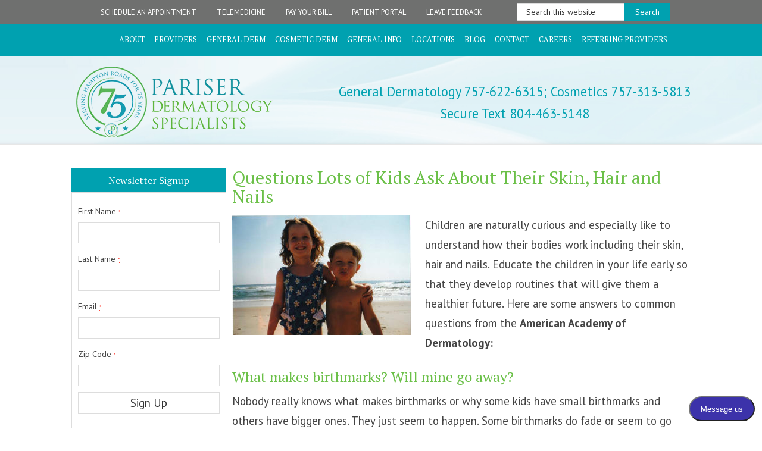

--- FILE ---
content_type: text/html; charset=UTF-8
request_url: https://pariserderm.com/tag/youth-skin/
body_size: 22378
content:
<!DOCTYPE html>
<html lang="en-US">
<head >
<meta charset="UTF-8" />
<meta name="viewport" content="width=device-width, initial-scale=1" />
<meta name='robots' content='index, follow, max-image-preview:large, max-snippet:-1, max-video-preview:-1' />
	<style>img:is([sizes="auto" i], [sizes^="auto," i]) { contain-intrinsic-size: 3000px 1500px }</style>
	
	<!-- This site is optimized with the Yoast SEO Premium plugin v25.9 (Yoast SEO v25.9) - https://yoast.com/wordpress/plugins/seo/ -->
	<title>Youth Skin Archives - Pariser Dermatology</title>
	<link rel="canonical" href="https://pariserderm.com/tag/youth-skin/" />
	<meta property="og:locale" content="en_US" />
	<meta property="og:type" content="article" />
	<meta property="og:title" content="Youth Skin Archives" />
	<meta property="og:url" content="https://pariserderm.com/tag/youth-skin/" />
	<meta property="og:site_name" content="Pariser Dermatology" />
	<meta name="twitter:card" content="summary_large_image" />
	<meta name="twitter:site" content="@pariserderm" />
	<script type="application/ld+json" class="yoast-schema-graph">{"@context":"https://schema.org","@graph":[{"@type":"CollectionPage","@id":"https://pariserderm.com/tag/youth-skin/","url":"https://pariserderm.com/tag/youth-skin/","name":"Youth Skin Archives - Pariser Dermatology","isPartOf":{"@id":"https://pariserderm.com/#website"},"primaryImageOfPage":{"@id":"https://pariserderm.com/tag/youth-skin/#primaryimage"},"image":{"@id":"https://pariserderm.com/tag/youth-skin/#primaryimage"},"thumbnailUrl":"https://pariserderm.com/wp-content/uploads/2018/04/Ali-and-Davey-at-Nags-Head.jpg","breadcrumb":{"@id":"https://pariserderm.com/tag/youth-skin/#breadcrumb"},"inLanguage":"en-US"},{"@type":"ImageObject","inLanguage":"en-US","@id":"https://pariserderm.com/tag/youth-skin/#primaryimage","url":"https://pariserderm.com/wp-content/uploads/2018/04/Ali-and-Davey-at-Nags-Head.jpg","contentUrl":"https://pariserderm.com/wp-content/uploads/2018/04/Ali-and-Davey-at-Nags-Head.jpg","width":1200,"height":802},{"@type":"BreadcrumbList","@id":"https://pariserderm.com/tag/youth-skin/#breadcrumb","itemListElement":[{"@type":"ListItem","position":1,"name":"Home","item":"https://pariserderm.com/"},{"@type":"ListItem","position":2,"name":"Youth Skin"}]},{"@type":"WebSite","@id":"https://pariserderm.com/#website","url":"https://pariserderm.com/","name":"Pariser Dermatology","description":"Call Us Today","publisher":{"@id":"https://pariserderm.com/#organization"},"potentialAction":[{"@type":"SearchAction","target":{"@type":"EntryPoint","urlTemplate":"https://pariserderm.com/?s={search_term_string}"},"query-input":{"@type":"PropertyValueSpecification","valueRequired":true,"valueName":"search_term_string"}}],"inLanguage":"en-US"},{"@type":"Organization","@id":"https://pariserderm.com/#organization","name":"Pariser Dermatology Specialists","url":"https://pariserderm.com/","logo":{"@type":"ImageObject","inLanguage":"en-US","@id":"https://pariserderm.com/#/schema/logo/image/","url":"https://pariserderm.com/wp-content/uploads/2022/12/Pariser_Stacked.jpg","contentUrl":"https://pariserderm.com/wp-content/uploads/2022/12/Pariser_Stacked.jpg","width":943,"height":949,"caption":"Pariser Dermatology Specialists"},"image":{"@id":"https://pariserderm.com/#/schema/logo/image/"},"sameAs":["https://www.facebook.com/pariserderm","https://x.com/pariserderm","https://www.instagram.com/pariser_derm/?hl=en","https://www.youtube.com/channel/UCYQ75_-pE9f2c7YaEATvNag","https://www.linkedin.com/company/205956/admin/"]}]}</script>
	<!-- / Yoast SEO Premium plugin. -->


<link rel='dns-prefetch' href='//ws.sharethis.com' />
<link rel='dns-prefetch' href='//maps.googleapis.com' />
<link rel='dns-prefetch' href='//fonts.googleapis.com' />
<link rel='dns-prefetch' href='//code.ionicframework.com' />
<link rel='dns-prefetch' href='//use.fontawesome.com' />
<link rel="alternate" type="application/rss+xml" title="Pariser Dermatology &raquo; Feed" href="https://pariserderm.com/feed/" />
<link rel="alternate" type="application/rss+xml" title="Pariser Dermatology &raquo; Comments Feed" href="https://pariserderm.com/comments/feed/" />
<link rel="alternate" type="application/rss+xml" title="Pariser Dermatology &raquo; Youth Skin Tag Feed" href="https://pariserderm.com/tag/youth-skin/feed/" />
<meta name="generator" content="Event Espresso Version 4.9.22.p" />
		<!-- This site uses the Google Analytics by MonsterInsights plugin v9.7.0 - Using Analytics tracking - https://www.monsterinsights.com/ -->
							<script src="//www.googletagmanager.com/gtag/js?id=G-17S15Z4DJV"  data-cfasync="false" data-wpfc-render="false" type="text/javascript" async></script>
			<script data-cfasync="false" data-wpfc-render="false" type="text/javascript">
				var mi_version = '9.7.0';
				var mi_track_user = true;
				var mi_no_track_reason = '';
								var MonsterInsightsDefaultLocations = {"page_location":"https:\/\/pariserderm.com\/tag\/youth-skin\/"};
								if ( typeof MonsterInsightsPrivacyGuardFilter === 'function' ) {
					var MonsterInsightsLocations = (typeof MonsterInsightsExcludeQuery === 'object') ? MonsterInsightsPrivacyGuardFilter( MonsterInsightsExcludeQuery ) : MonsterInsightsPrivacyGuardFilter( MonsterInsightsDefaultLocations );
				} else {
					var MonsterInsightsLocations = (typeof MonsterInsightsExcludeQuery === 'object') ? MonsterInsightsExcludeQuery : MonsterInsightsDefaultLocations;
				}

								var disableStrs = [
										'ga-disable-G-17S15Z4DJV',
									];

				/* Function to detect opted out users */
				function __gtagTrackerIsOptedOut() {
					for (var index = 0; index < disableStrs.length; index++) {
						if (document.cookie.indexOf(disableStrs[index] + '=true') > -1) {
							return true;
						}
					}

					return false;
				}

				/* Disable tracking if the opt-out cookie exists. */
				if (__gtagTrackerIsOptedOut()) {
					for (var index = 0; index < disableStrs.length; index++) {
						window[disableStrs[index]] = true;
					}
				}

				/* Opt-out function */
				function __gtagTrackerOptout() {
					for (var index = 0; index < disableStrs.length; index++) {
						document.cookie = disableStrs[index] + '=true; expires=Thu, 31 Dec 2099 23:59:59 UTC; path=/';
						window[disableStrs[index]] = true;
					}
				}

				if ('undefined' === typeof gaOptout) {
					function gaOptout() {
						__gtagTrackerOptout();
					}
				}
								window.dataLayer = window.dataLayer || [];

				window.MonsterInsightsDualTracker = {
					helpers: {},
					trackers: {},
				};
				if (mi_track_user) {
					function __gtagDataLayer() {
						dataLayer.push(arguments);
					}

					function __gtagTracker(type, name, parameters) {
						if (!parameters) {
							parameters = {};
						}

						if (parameters.send_to) {
							__gtagDataLayer.apply(null, arguments);
							return;
						}

						if (type === 'event') {
														parameters.send_to = monsterinsights_frontend.v4_id;
							var hookName = name;
							if (typeof parameters['event_category'] !== 'undefined') {
								hookName = parameters['event_category'] + ':' + name;
							}

							if (typeof MonsterInsightsDualTracker.trackers[hookName] !== 'undefined') {
								MonsterInsightsDualTracker.trackers[hookName](parameters);
							} else {
								__gtagDataLayer('event', name, parameters);
							}
							
						} else {
							__gtagDataLayer.apply(null, arguments);
						}
					}

					__gtagTracker('js', new Date());
					__gtagTracker('set', {
						'developer_id.dZGIzZG': true,
											});
					if ( MonsterInsightsLocations.page_location ) {
						__gtagTracker('set', MonsterInsightsLocations);
					}
										__gtagTracker('config', 'G-17S15Z4DJV', {"forceSSL":"true"} );
										window.gtag = __gtagTracker;										(function () {
						/* https://developers.google.com/analytics/devguides/collection/analyticsjs/ */
						/* ga and __gaTracker compatibility shim. */
						var noopfn = function () {
							return null;
						};
						var newtracker = function () {
							return new Tracker();
						};
						var Tracker = function () {
							return null;
						};
						var p = Tracker.prototype;
						p.get = noopfn;
						p.set = noopfn;
						p.send = function () {
							var args = Array.prototype.slice.call(arguments);
							args.unshift('send');
							__gaTracker.apply(null, args);
						};
						var __gaTracker = function () {
							var len = arguments.length;
							if (len === 0) {
								return;
							}
							var f = arguments[len - 1];
							if (typeof f !== 'object' || f === null || typeof f.hitCallback !== 'function') {
								if ('send' === arguments[0]) {
									var hitConverted, hitObject = false, action;
									if ('event' === arguments[1]) {
										if ('undefined' !== typeof arguments[3]) {
											hitObject = {
												'eventAction': arguments[3],
												'eventCategory': arguments[2],
												'eventLabel': arguments[4],
												'value': arguments[5] ? arguments[5] : 1,
											}
										}
									}
									if ('pageview' === arguments[1]) {
										if ('undefined' !== typeof arguments[2]) {
											hitObject = {
												'eventAction': 'page_view',
												'page_path': arguments[2],
											}
										}
									}
									if (typeof arguments[2] === 'object') {
										hitObject = arguments[2];
									}
									if (typeof arguments[5] === 'object') {
										Object.assign(hitObject, arguments[5]);
									}
									if ('undefined' !== typeof arguments[1].hitType) {
										hitObject = arguments[1];
										if ('pageview' === hitObject.hitType) {
											hitObject.eventAction = 'page_view';
										}
									}
									if (hitObject) {
										action = 'timing' === arguments[1].hitType ? 'timing_complete' : hitObject.eventAction;
										hitConverted = mapArgs(hitObject);
										__gtagTracker('event', action, hitConverted);
									}
								}
								return;
							}

							function mapArgs(args) {
								var arg, hit = {};
								var gaMap = {
									'eventCategory': 'event_category',
									'eventAction': 'event_action',
									'eventLabel': 'event_label',
									'eventValue': 'event_value',
									'nonInteraction': 'non_interaction',
									'timingCategory': 'event_category',
									'timingVar': 'name',
									'timingValue': 'value',
									'timingLabel': 'event_label',
									'page': 'page_path',
									'location': 'page_location',
									'title': 'page_title',
									'referrer' : 'page_referrer',
								};
								for (arg in args) {
																		if (!(!args.hasOwnProperty(arg) || !gaMap.hasOwnProperty(arg))) {
										hit[gaMap[arg]] = args[arg];
									} else {
										hit[arg] = args[arg];
									}
								}
								return hit;
							}

							try {
								f.hitCallback();
							} catch (ex) {
							}
						};
						__gaTracker.create = newtracker;
						__gaTracker.getByName = newtracker;
						__gaTracker.getAll = function () {
							return [];
						};
						__gaTracker.remove = noopfn;
						__gaTracker.loaded = true;
						window['__gaTracker'] = __gaTracker;
					})();
									} else {
										console.log("");
					(function () {
						function __gtagTracker() {
							return null;
						}

						window['__gtagTracker'] = __gtagTracker;
						window['gtag'] = __gtagTracker;
					})();
									}
			</script>
			
							<!-- / Google Analytics by MonsterInsights -->
		<script type="text/javascript">
/* <![CDATA[ */
window._wpemojiSettings = {"baseUrl":"https:\/\/s.w.org\/images\/core\/emoji\/16.0.1\/72x72\/","ext":".png","svgUrl":"https:\/\/s.w.org\/images\/core\/emoji\/16.0.1\/svg\/","svgExt":".svg","source":{"concatemoji":"https:\/\/pariserderm.com\/wp-includes\/js\/wp-emoji-release.min.js?ver=6.8.3"}};
/*! This file is auto-generated */
!function(s,n){var o,i,e;function c(e){try{var t={supportTests:e,timestamp:(new Date).valueOf()};sessionStorage.setItem(o,JSON.stringify(t))}catch(e){}}function p(e,t,n){e.clearRect(0,0,e.canvas.width,e.canvas.height),e.fillText(t,0,0);var t=new Uint32Array(e.getImageData(0,0,e.canvas.width,e.canvas.height).data),a=(e.clearRect(0,0,e.canvas.width,e.canvas.height),e.fillText(n,0,0),new Uint32Array(e.getImageData(0,0,e.canvas.width,e.canvas.height).data));return t.every(function(e,t){return e===a[t]})}function u(e,t){e.clearRect(0,0,e.canvas.width,e.canvas.height),e.fillText(t,0,0);for(var n=e.getImageData(16,16,1,1),a=0;a<n.data.length;a++)if(0!==n.data[a])return!1;return!0}function f(e,t,n,a){switch(t){case"flag":return n(e,"\ud83c\udff3\ufe0f\u200d\u26a7\ufe0f","\ud83c\udff3\ufe0f\u200b\u26a7\ufe0f")?!1:!n(e,"\ud83c\udde8\ud83c\uddf6","\ud83c\udde8\u200b\ud83c\uddf6")&&!n(e,"\ud83c\udff4\udb40\udc67\udb40\udc62\udb40\udc65\udb40\udc6e\udb40\udc67\udb40\udc7f","\ud83c\udff4\u200b\udb40\udc67\u200b\udb40\udc62\u200b\udb40\udc65\u200b\udb40\udc6e\u200b\udb40\udc67\u200b\udb40\udc7f");case"emoji":return!a(e,"\ud83e\udedf")}return!1}function g(e,t,n,a){var r="undefined"!=typeof WorkerGlobalScope&&self instanceof WorkerGlobalScope?new OffscreenCanvas(300,150):s.createElement("canvas"),o=r.getContext("2d",{willReadFrequently:!0}),i=(o.textBaseline="top",o.font="600 32px Arial",{});return e.forEach(function(e){i[e]=t(o,e,n,a)}),i}function t(e){var t=s.createElement("script");t.src=e,t.defer=!0,s.head.appendChild(t)}"undefined"!=typeof Promise&&(o="wpEmojiSettingsSupports",i=["flag","emoji"],n.supports={everything:!0,everythingExceptFlag:!0},e=new Promise(function(e){s.addEventListener("DOMContentLoaded",e,{once:!0})}),new Promise(function(t){var n=function(){try{var e=JSON.parse(sessionStorage.getItem(o));if("object"==typeof e&&"number"==typeof e.timestamp&&(new Date).valueOf()<e.timestamp+604800&&"object"==typeof e.supportTests)return e.supportTests}catch(e){}return null}();if(!n){if("undefined"!=typeof Worker&&"undefined"!=typeof OffscreenCanvas&&"undefined"!=typeof URL&&URL.createObjectURL&&"undefined"!=typeof Blob)try{var e="postMessage("+g.toString()+"("+[JSON.stringify(i),f.toString(),p.toString(),u.toString()].join(",")+"));",a=new Blob([e],{type:"text/javascript"}),r=new Worker(URL.createObjectURL(a),{name:"wpTestEmojiSupports"});return void(r.onmessage=function(e){c(n=e.data),r.terminate(),t(n)})}catch(e){}c(n=g(i,f,p,u))}t(n)}).then(function(e){for(var t in e)n.supports[t]=e[t],n.supports.everything=n.supports.everything&&n.supports[t],"flag"!==t&&(n.supports.everythingExceptFlag=n.supports.everythingExceptFlag&&n.supports[t]);n.supports.everythingExceptFlag=n.supports.everythingExceptFlag&&!n.supports.flag,n.DOMReady=!1,n.readyCallback=function(){n.DOMReady=!0}}).then(function(){return e}).then(function(){var e;n.supports.everything||(n.readyCallback(),(e=n.source||{}).concatemoji?t(e.concatemoji):e.wpemoji&&e.twemoji&&(t(e.twemoji),t(e.wpemoji)))}))}((window,document),window._wpemojiSettings);
/* ]]> */
</script>
<link rel='stylesheet' id='dashicons-css' href='https://pariserderm.com/wp-includes/css/dashicons.min.css?ver=6.8.3' type='text/css' media='all' />
<link rel='stylesheet' id='espresso_default-css' href='https://pariserderm.com/wp-content/plugins/event-espresso-core-reg/core/templates/global_assets/css/espresso_default.css?ver=4.9.22.p' type='text/css' media='all' />
<link rel='stylesheet' id='pariser-css' href='https://pariserderm.com/wp-content/themes/pariser/style.css?ver=1.14' type='text/css' media='all' />
<style id='wp-emoji-styles-inline-css' type='text/css'>

	img.wp-smiley, img.emoji {
		display: inline !important;
		border: none !important;
		box-shadow: none !important;
		height: 1em !important;
		width: 1em !important;
		margin: 0 0.07em !important;
		vertical-align: -0.1em !important;
		background: none !important;
		padding: 0 !important;
	}
</style>
<link rel='stylesheet' id='wp-block-library-css' href='https://pariserderm.com/wp-includes/css/dist/block-library/style.min.css?ver=6.8.3' type='text/css' media='all' />
<style id='classic-theme-styles-inline-css' type='text/css'>
/*! This file is auto-generated */
.wp-block-button__link{color:#fff;background-color:#32373c;border-radius:9999px;box-shadow:none;text-decoration:none;padding:calc(.667em + 2px) calc(1.333em + 2px);font-size:1.125em}.wp-block-file__button{background:#32373c;color:#fff;text-decoration:none}
</style>
<link rel='stylesheet' id='wp-components-css' href='https://pariserderm.com/wp-includes/css/dist/components/style.min.css?ver=6.8.3' type='text/css' media='all' />
<link rel='stylesheet' id='wp-preferences-css' href='https://pariserderm.com/wp-includes/css/dist/preferences/style.min.css?ver=6.8.3' type='text/css' media='all' />
<link rel='stylesheet' id='wp-block-editor-css' href='https://pariserderm.com/wp-includes/css/dist/block-editor/style.min.css?ver=6.8.3' type='text/css' media='all' />
<link rel='stylesheet' id='wp-reusable-blocks-css' href='https://pariserderm.com/wp-includes/css/dist/reusable-blocks/style.min.css?ver=6.8.3' type='text/css' media='all' />
<link rel='stylesheet' id='wp-patterns-css' href='https://pariserderm.com/wp-includes/css/dist/patterns/style.min.css?ver=6.8.3' type='text/css' media='all' />
<link rel='stylesheet' id='wp-editor-css' href='https://pariserderm.com/wp-includes/css/dist/editor/style.min.css?ver=6.8.3' type='text/css' media='all' />
<link rel='stylesheet' id='sjb_shortcode_block-cgb-style-css-css' href='https://pariserderm.com/wp-content/plugins/simple-job-board/sjb-block/dist/blocks.style.build.css' type='text/css' media='all' />
<style id='global-styles-inline-css' type='text/css'>
:root{--wp--preset--aspect-ratio--square: 1;--wp--preset--aspect-ratio--4-3: 4/3;--wp--preset--aspect-ratio--3-4: 3/4;--wp--preset--aspect-ratio--3-2: 3/2;--wp--preset--aspect-ratio--2-3: 2/3;--wp--preset--aspect-ratio--16-9: 16/9;--wp--preset--aspect-ratio--9-16: 9/16;--wp--preset--color--black: #000000;--wp--preset--color--cyan-bluish-gray: #abb8c3;--wp--preset--color--white: #ffffff;--wp--preset--color--pale-pink: #f78da7;--wp--preset--color--vivid-red: #cf2e2e;--wp--preset--color--luminous-vivid-orange: #ff6900;--wp--preset--color--luminous-vivid-amber: #fcb900;--wp--preset--color--light-green-cyan: #7bdcb5;--wp--preset--color--vivid-green-cyan: #00d084;--wp--preset--color--pale-cyan-blue: #8ed1fc;--wp--preset--color--vivid-cyan-blue: #0693e3;--wp--preset--color--vivid-purple: #9b51e0;--wp--preset--gradient--vivid-cyan-blue-to-vivid-purple: linear-gradient(135deg,rgba(6,147,227,1) 0%,rgb(155,81,224) 100%);--wp--preset--gradient--light-green-cyan-to-vivid-green-cyan: linear-gradient(135deg,rgb(122,220,180) 0%,rgb(0,208,130) 100%);--wp--preset--gradient--luminous-vivid-amber-to-luminous-vivid-orange: linear-gradient(135deg,rgba(252,185,0,1) 0%,rgba(255,105,0,1) 100%);--wp--preset--gradient--luminous-vivid-orange-to-vivid-red: linear-gradient(135deg,rgba(255,105,0,1) 0%,rgb(207,46,46) 100%);--wp--preset--gradient--very-light-gray-to-cyan-bluish-gray: linear-gradient(135deg,rgb(238,238,238) 0%,rgb(169,184,195) 100%);--wp--preset--gradient--cool-to-warm-spectrum: linear-gradient(135deg,rgb(74,234,220) 0%,rgb(151,120,209) 20%,rgb(207,42,186) 40%,rgb(238,44,130) 60%,rgb(251,105,98) 80%,rgb(254,248,76) 100%);--wp--preset--gradient--blush-light-purple: linear-gradient(135deg,rgb(255,206,236) 0%,rgb(152,150,240) 100%);--wp--preset--gradient--blush-bordeaux: linear-gradient(135deg,rgb(254,205,165) 0%,rgb(254,45,45) 50%,rgb(107,0,62) 100%);--wp--preset--gradient--luminous-dusk: linear-gradient(135deg,rgb(255,203,112) 0%,rgb(199,81,192) 50%,rgb(65,88,208) 100%);--wp--preset--gradient--pale-ocean: linear-gradient(135deg,rgb(255,245,203) 0%,rgb(182,227,212) 50%,rgb(51,167,181) 100%);--wp--preset--gradient--electric-grass: linear-gradient(135deg,rgb(202,248,128) 0%,rgb(113,206,126) 100%);--wp--preset--gradient--midnight: linear-gradient(135deg,rgb(2,3,129) 0%,rgb(40,116,252) 100%);--wp--preset--font-size--small: 13px;--wp--preset--font-size--medium: 20px;--wp--preset--font-size--large: 36px;--wp--preset--font-size--x-large: 42px;--wp--preset--spacing--20: 0.44rem;--wp--preset--spacing--30: 0.67rem;--wp--preset--spacing--40: 1rem;--wp--preset--spacing--50: 1.5rem;--wp--preset--spacing--60: 2.25rem;--wp--preset--spacing--70: 3.38rem;--wp--preset--spacing--80: 5.06rem;--wp--preset--shadow--natural: 6px 6px 9px rgba(0, 0, 0, 0.2);--wp--preset--shadow--deep: 12px 12px 50px rgba(0, 0, 0, 0.4);--wp--preset--shadow--sharp: 6px 6px 0px rgba(0, 0, 0, 0.2);--wp--preset--shadow--outlined: 6px 6px 0px -3px rgba(255, 255, 255, 1), 6px 6px rgba(0, 0, 0, 1);--wp--preset--shadow--crisp: 6px 6px 0px rgba(0, 0, 0, 1);}:where(.is-layout-flex){gap: 0.5em;}:where(.is-layout-grid){gap: 0.5em;}body .is-layout-flex{display: flex;}.is-layout-flex{flex-wrap: wrap;align-items: center;}.is-layout-flex > :is(*, div){margin: 0;}body .is-layout-grid{display: grid;}.is-layout-grid > :is(*, div){margin: 0;}:where(.wp-block-columns.is-layout-flex){gap: 2em;}:where(.wp-block-columns.is-layout-grid){gap: 2em;}:where(.wp-block-post-template.is-layout-flex){gap: 1.25em;}:where(.wp-block-post-template.is-layout-grid){gap: 1.25em;}.has-black-color{color: var(--wp--preset--color--black) !important;}.has-cyan-bluish-gray-color{color: var(--wp--preset--color--cyan-bluish-gray) !important;}.has-white-color{color: var(--wp--preset--color--white) !important;}.has-pale-pink-color{color: var(--wp--preset--color--pale-pink) !important;}.has-vivid-red-color{color: var(--wp--preset--color--vivid-red) !important;}.has-luminous-vivid-orange-color{color: var(--wp--preset--color--luminous-vivid-orange) !important;}.has-luminous-vivid-amber-color{color: var(--wp--preset--color--luminous-vivid-amber) !important;}.has-light-green-cyan-color{color: var(--wp--preset--color--light-green-cyan) !important;}.has-vivid-green-cyan-color{color: var(--wp--preset--color--vivid-green-cyan) !important;}.has-pale-cyan-blue-color{color: var(--wp--preset--color--pale-cyan-blue) !important;}.has-vivid-cyan-blue-color{color: var(--wp--preset--color--vivid-cyan-blue) !important;}.has-vivid-purple-color{color: var(--wp--preset--color--vivid-purple) !important;}.has-black-background-color{background-color: var(--wp--preset--color--black) !important;}.has-cyan-bluish-gray-background-color{background-color: var(--wp--preset--color--cyan-bluish-gray) !important;}.has-white-background-color{background-color: var(--wp--preset--color--white) !important;}.has-pale-pink-background-color{background-color: var(--wp--preset--color--pale-pink) !important;}.has-vivid-red-background-color{background-color: var(--wp--preset--color--vivid-red) !important;}.has-luminous-vivid-orange-background-color{background-color: var(--wp--preset--color--luminous-vivid-orange) !important;}.has-luminous-vivid-amber-background-color{background-color: var(--wp--preset--color--luminous-vivid-amber) !important;}.has-light-green-cyan-background-color{background-color: var(--wp--preset--color--light-green-cyan) !important;}.has-vivid-green-cyan-background-color{background-color: var(--wp--preset--color--vivid-green-cyan) !important;}.has-pale-cyan-blue-background-color{background-color: var(--wp--preset--color--pale-cyan-blue) !important;}.has-vivid-cyan-blue-background-color{background-color: var(--wp--preset--color--vivid-cyan-blue) !important;}.has-vivid-purple-background-color{background-color: var(--wp--preset--color--vivid-purple) !important;}.has-black-border-color{border-color: var(--wp--preset--color--black) !important;}.has-cyan-bluish-gray-border-color{border-color: var(--wp--preset--color--cyan-bluish-gray) !important;}.has-white-border-color{border-color: var(--wp--preset--color--white) !important;}.has-pale-pink-border-color{border-color: var(--wp--preset--color--pale-pink) !important;}.has-vivid-red-border-color{border-color: var(--wp--preset--color--vivid-red) !important;}.has-luminous-vivid-orange-border-color{border-color: var(--wp--preset--color--luminous-vivid-orange) !important;}.has-luminous-vivid-amber-border-color{border-color: var(--wp--preset--color--luminous-vivid-amber) !important;}.has-light-green-cyan-border-color{border-color: var(--wp--preset--color--light-green-cyan) !important;}.has-vivid-green-cyan-border-color{border-color: var(--wp--preset--color--vivid-green-cyan) !important;}.has-pale-cyan-blue-border-color{border-color: var(--wp--preset--color--pale-cyan-blue) !important;}.has-vivid-cyan-blue-border-color{border-color: var(--wp--preset--color--vivid-cyan-blue) !important;}.has-vivid-purple-border-color{border-color: var(--wp--preset--color--vivid-purple) !important;}.has-vivid-cyan-blue-to-vivid-purple-gradient-background{background: var(--wp--preset--gradient--vivid-cyan-blue-to-vivid-purple) !important;}.has-light-green-cyan-to-vivid-green-cyan-gradient-background{background: var(--wp--preset--gradient--light-green-cyan-to-vivid-green-cyan) !important;}.has-luminous-vivid-amber-to-luminous-vivid-orange-gradient-background{background: var(--wp--preset--gradient--luminous-vivid-amber-to-luminous-vivid-orange) !important;}.has-luminous-vivid-orange-to-vivid-red-gradient-background{background: var(--wp--preset--gradient--luminous-vivid-orange-to-vivid-red) !important;}.has-very-light-gray-to-cyan-bluish-gray-gradient-background{background: var(--wp--preset--gradient--very-light-gray-to-cyan-bluish-gray) !important;}.has-cool-to-warm-spectrum-gradient-background{background: var(--wp--preset--gradient--cool-to-warm-spectrum) !important;}.has-blush-light-purple-gradient-background{background: var(--wp--preset--gradient--blush-light-purple) !important;}.has-blush-bordeaux-gradient-background{background: var(--wp--preset--gradient--blush-bordeaux) !important;}.has-luminous-dusk-gradient-background{background: var(--wp--preset--gradient--luminous-dusk) !important;}.has-pale-ocean-gradient-background{background: var(--wp--preset--gradient--pale-ocean) !important;}.has-electric-grass-gradient-background{background: var(--wp--preset--gradient--electric-grass) !important;}.has-midnight-gradient-background{background: var(--wp--preset--gradient--midnight) !important;}.has-small-font-size{font-size: var(--wp--preset--font-size--small) !important;}.has-medium-font-size{font-size: var(--wp--preset--font-size--medium) !important;}.has-large-font-size{font-size: var(--wp--preset--font-size--large) !important;}.has-x-large-font-size{font-size: var(--wp--preset--font-size--x-large) !important;}
:where(.wp-block-post-template.is-layout-flex){gap: 1.25em;}:where(.wp-block-post-template.is-layout-grid){gap: 1.25em;}
:where(.wp-block-columns.is-layout-flex){gap: 2em;}:where(.wp-block-columns.is-layout-grid){gap: 2em;}
:root :where(.wp-block-pullquote){font-size: 1.5em;line-height: 1.6;}
</style>
<link rel='stylesheet' id='ctct_form_styles-css' href='https://pariserderm.com/wp-content/plugins/constant-contact-forms/assets/css/style.css?ver=2.12.0' type='text/css' media='all' />
<link rel='stylesheet' id='searchandfilter-css' href='https://pariserderm.com/wp-content/plugins/search-filter/style.css?ver=1' type='text/css' media='all' />
<link rel='stylesheet' id='sjb-fontawesome-css' href='https://pariserderm.com/wp-content/plugins/simple-job-board/includes/css/font-awesome.min.css?ver=5.15.4' type='text/css' media='all' />
<link rel='stylesheet' id='simple-job-board-jquery-ui-css' href='https://pariserderm.com/wp-content/plugins/simple-job-board/public/css/jquery-ui.css?ver=1.12.1' type='text/css' media='all' />
<link rel='stylesheet' id='simple-job-board-frontend-css' href='https://pariserderm.com/wp-content/plugins/simple-job-board/public/css/simple-job-board-public.css?ver=3.0.0' type='text/css' media='all' />
<link rel='stylesheet' id='widgetopts-styles-css' href='https://pariserderm.com/wp-content/plugins/widget-options/assets/css/widget-options.css?ver=4.1.2' type='text/css' media='all' />
<link rel='stylesheet' id='wpos-font-awesome-css' href='https://pariserderm.com/wp-content/plugins/wp-testimonial-with-widget/assets/css/font-awesome.min.css?ver=3.5.4' type='text/css' media='all' />
<link rel='stylesheet' id='wpos-slick-style-css' href='https://pariserderm.com/wp-content/plugins/wp-testimonial-with-widget/assets/css/slick.css?ver=3.5.4' type='text/css' media='all' />
<link rel='stylesheet' id='wtwp-public-css-css' href='https://pariserderm.com/wp-content/plugins/wp-testimonial-with-widget/assets/css/wtwp-public.css?ver=3.5.4' type='text/css' media='all' />
<link rel='stylesheet' id='pariser-fonts-css' href='//fonts.googleapis.com/css?family=PT+Serif%3A400%2C700%7CPT+Sans%3A400%2C700&#038;ver=1.14' type='text/css' media='all' />
<link rel='stylesheet' id='mmenu-css-css' href='https://pariserderm.com/wp-content/themes/pariser/assets/styles/mmenu-light.css?ver=1.14' type='text/css' media='all' />
<link rel='stylesheet' id='mmenu-burger-css-css' href='https://pariserderm.com/wp-content/themes/pariser/assets/styles/mburger.css?ver=1.14' type='text/css' media='all' />
<link rel='stylesheet' id='ionicons-css' href='//code.ionicframework.com/ionicons/2.0.1/css/ionicons.min.css?ver=1.14' type='text/css' media='all' />
<link rel='stylesheet' id='bfa-font-awesome-css' href='https://use.fontawesome.com/releases/v5.15.4/css/all.css?ver=2.0.3' type='text/css' media='all' />
<link rel='stylesheet' id='bfa-font-awesome-v4-shim-css' href='https://use.fontawesome.com/releases/v5.15.4/css/v4-shims.css?ver=2.0.3' type='text/css' media='all' />
<style id='bfa-font-awesome-v4-shim-inline-css' type='text/css'>

			@font-face {
				font-family: 'FontAwesome';
				src: url('https://use.fontawesome.com/releases/v5.15.4/webfonts/fa-brands-400.eot'),
				url('https://use.fontawesome.com/releases/v5.15.4/webfonts/fa-brands-400.eot?#iefix') format('embedded-opentype'),
				url('https://use.fontawesome.com/releases/v5.15.4/webfonts/fa-brands-400.woff2') format('woff2'),
				url('https://use.fontawesome.com/releases/v5.15.4/webfonts/fa-brands-400.woff') format('woff'),
				url('https://use.fontawesome.com/releases/v5.15.4/webfonts/fa-brands-400.ttf') format('truetype'),
				url('https://use.fontawesome.com/releases/v5.15.4/webfonts/fa-brands-400.svg#fontawesome') format('svg');
			}

			@font-face {
				font-family: 'FontAwesome';
				src: url('https://use.fontawesome.com/releases/v5.15.4/webfonts/fa-solid-900.eot'),
				url('https://use.fontawesome.com/releases/v5.15.4/webfonts/fa-solid-900.eot?#iefix') format('embedded-opentype'),
				url('https://use.fontawesome.com/releases/v5.15.4/webfonts/fa-solid-900.woff2') format('woff2'),
				url('https://use.fontawesome.com/releases/v5.15.4/webfonts/fa-solid-900.woff') format('woff'),
				url('https://use.fontawesome.com/releases/v5.15.4/webfonts/fa-solid-900.ttf') format('truetype'),
				url('https://use.fontawesome.com/releases/v5.15.4/webfonts/fa-solid-900.svg#fontawesome') format('svg');
			}

			@font-face {
				font-family: 'FontAwesome';
				src: url('https://use.fontawesome.com/releases/v5.15.4/webfonts/fa-regular-400.eot'),
				url('https://use.fontawesome.com/releases/v5.15.4/webfonts/fa-regular-400.eot?#iefix') format('embedded-opentype'),
				url('https://use.fontawesome.com/releases/v5.15.4/webfonts/fa-regular-400.woff2') format('woff2'),
				url('https://use.fontawesome.com/releases/v5.15.4/webfonts/fa-regular-400.woff') format('woff'),
				url('https://use.fontawesome.com/releases/v5.15.4/webfonts/fa-regular-400.ttf') format('truetype'),
				url('https://use.fontawesome.com/releases/v5.15.4/webfonts/fa-regular-400.svg#fontawesome') format('svg');
				unicode-range: U+F004-F005,U+F007,U+F017,U+F022,U+F024,U+F02E,U+F03E,U+F044,U+F057-F059,U+F06E,U+F070,U+F075,U+F07B-F07C,U+F080,U+F086,U+F089,U+F094,U+F09D,U+F0A0,U+F0A4-F0A7,U+F0C5,U+F0C7-F0C8,U+F0E0,U+F0EB,U+F0F3,U+F0F8,U+F0FE,U+F111,U+F118-F11A,U+F11C,U+F133,U+F144,U+F146,U+F14A,U+F14D-F14E,U+F150-F152,U+F15B-F15C,U+F164-F165,U+F185-F186,U+F191-F192,U+F1AD,U+F1C1-F1C9,U+F1CD,U+F1D8,U+F1E3,U+F1EA,U+F1F6,U+F1F9,U+F20A,U+F247-F249,U+F24D,U+F254-F25B,U+F25D,U+F267,U+F271-F274,U+F279,U+F28B,U+F28D,U+F2B5-F2B6,U+F2B9,U+F2BB,U+F2BD,U+F2C1-F2C2,U+F2D0,U+F2D2,U+F2DC,U+F2ED,U+F328,U+F358-F35B,U+F3A5,U+F3D1,U+F410,U+F4AD;
			}
		
</style>
<link rel='stylesheet' id='ubermenu-css' href='https://pariserderm.com/wp-content/plugins/ubermenu/pro/assets/css/ubermenu.min.css?ver=3.2.5' type='text/css' media='all' />
<!--n2css--><!--n2js--><script type="text/javascript" src="https://pariserderm.com/wp-includes/js/jquery/jquery.min.js?ver=3.7.1" id="jquery-core-js"></script>
<script type="text/javascript" src="https://pariserderm.com/wp-includes/js/jquery/jquery-migrate.min.js?ver=3.4.1" id="jquery-migrate-js"></script>
<script type="text/javascript" src="https://pariserderm.com/wp-content/plugins/google-analytics-premium/assets/js/frontend-gtag.min.js?ver=9.7.0" id="monsterinsights-frontend-script-js" async="async" data-wp-strategy="async"></script>
<script data-cfasync="false" data-wpfc-render="false" type="text/javascript" id='monsterinsights-frontend-script-js-extra'>/* <![CDATA[ */
var monsterinsights_frontend = {"js_events_tracking":"true","download_extensions":"doc,pdf,ppt,zip,xls,docx,pptx,xlsx","inbound_paths":"[]","home_url":"https:\/\/pariserderm.com","hash_tracking":"false","v4_id":"G-17S15Z4DJV"};/* ]]> */
</script>
<script id='st_insights_js' type="text/javascript" src="https://ws.sharethis.com/button/st_insights.js?publisher=4d48b7c5-0ae3-43d4-bfbe-3ff8c17a8ae6&amp;product=simpleshare&amp;ver=8.5.2" id="ssba-sharethis-js"></script>
<link rel="https://api.w.org/" href="https://pariserderm.com/wp-json/" /><link rel="alternate" title="JSON" type="application/json" href="https://pariserderm.com/wp-json/wp/v2/tags/110" /><link rel="EditURI" type="application/rsd+xml" title="RSD" href="https://pariserderm.com/xmlrpc.php?rsd" />
<meta name="generator" content="WordPress 6.8.3" />
            
            <style id="ubermenu-custom-generated-css">
/** UberMenu Custom Menu Styles (Customizer) **/
/* main */
.ubermenu-main .ubermenu-nav { max-width:1020px; }
.ubermenu-main { background-color:#00a1b0; background:-webkit-gradient(linear,left top,left bottom,from(#00a1b0),to(#00a1b0)); background:-webkit-linear-gradient(top,#00a1b0,#00a1b0); background:-moz-linear-gradient(top,#00a1b0,#00a1b0); background:-ms-linear-gradient(top,#00a1b0,#00a1b0); background:-o-linear-gradient(top,#00a1b0,#00a1b0); background:linear-gradient(top,#00a1b0,#00a1b0); }
.ubermenu-main.ubermenu-transition-fade .ubermenu-item .ubermenu-submenu-drop { margin-top:0; }
.ubermenu-main .ubermenu-item-level-0 > .ubermenu-target { font-size:1.075em; text-transform:uppercase; color:#ffffff; padding-top:15px; padding-bottom:15px; padding-left:8px; padding-right:8px; }
.ubermenu-main .ubermenu-nav .ubermenu-item.ubermenu-item-level-0 > .ubermenu-target { font-weight:normal; }
.ubermenu.ubermenu-main .ubermenu-item-level-0:hover > .ubermenu-target, .ubermenu-main .ubermenu-item-level-0.ubermenu-active > .ubermenu-target { color:#6bc048; background:#00a1b0; }
.ubermenu-main .ubermenu-item-level-0.ubermenu-current-menu-item > .ubermenu-target, .ubermenu-main .ubermenu-item-level-0.ubermenu-current-menu-parent > .ubermenu-target, .ubermenu-main .ubermenu-item-level-0.ubermenu-current-menu-ancestor > .ubermenu-target { color:#6bc048; background:#00a1b0; }
.ubermenu-main .ubermenu-item.ubermenu-item-level-0 > .ubermenu-highlight { color:#6bc048; background:#00a1b0; }
.ubermenu.ubermenu-main .ubermenu-item-level-0 > .ubermenu-target { background:#00a1b0; }
.ubermenu-main .ubermenu-submenu.ubermenu-submenu-drop { background-color:#00a1b0; color:#ffffff; }
.ubermenu-main .ubermenu-item-level-0 > .ubermenu-submenu-drop { box-shadow:none; }
.ubermenu-main .ubermenu-submenu .ubermenu-highlight { color:#ffffff; }
.ubermenu-main .ubermenu-submenu .ubermenu-item-header > .ubermenu-target { color:#ffffff; }
.ubermenu-main .ubermenu-submenu .ubermenu-item-header > .ubermenu-target:hover { color:#ffffff; }
.ubermenu-main .ubermenu-submenu .ubermenu-item-header.ubermenu-current-menu-item > .ubermenu-target { color:#ffffff; }
.ubermenu-main .ubermenu-submenu .ubermenu-item-header.ubermenu-has-submenu-stack > .ubermenu-target { border-color:#ffffff; }
.ubermenu-main .ubermenu-item-normal > .ubermenu-target { color:#ffffff; }
.ubermenu.ubermenu-main .ubermenu-item-normal > .ubermenu-target:hover, .ubermenu.ubermenu-main .ubermenu-item-normal:hover > .ubermenu-target, .ubermenu.ubermenu-main .ubermenu-item-normal.ubermenu-active > .ubermenu-target { color:#6bc048; }
.ubermenu-main .ubermenu-item-normal.ubermenu-current-menu-item > .ubermenu-target { color:#6bc048; }
.ubermenu-responsive-toggle.ubermenu-responsive-toggle-main { background:#00a1b0; color:#ffffff; }
.ubermenu-responsive-toggle.ubermenu-responsive-toggle-main:hover { background:#00a1b0; color:#ffffff; }
.ubermenu-responsive-toggle-main, .ubermenu-main, .ubermenu-main .ubermenu-target, .ubermenu-main .ubermenu-nav .ubermenu-item-level-0 .ubermenu-target { font-family:"PT Serif", serif; }



/** UberMenu Custom Tweaks (General Settings) **/
.site-container .ubermenu-responsive-default.ubermenu-repsonsive.ubermenu-no-transitions, .site-container .ubermenu-responsive-default.ubermenu-responsive.ubermenu-responsive-nocollapse {display:none;}

/** UberMenu Custom Tweaks - Desktop **/
@media screen and (min-width:960px){
.site-container .ubermenu-sub-indicators .ubermenu-has-submenu-drop > .ubermenu-target::after {
    right: 0;
}
}
/* Status: Loaded from Transient */

</style><link rel="icon" href="https://pariserderm.com/wp-content/themes/pariser/images/favicon.ico" />
<link rel="pingback" href="https://pariserderm.com/xmlrpc.php" />
<style type="text/css">.site-title a { background: url(https://pariserderm.com/wp-content/uploads/2021/01/pariser-dermatology-75th-anniverssiary.png) no-repeat !important; }</style>
	<!-- Google Tag Manager -->
	<script>(function(w,d,s,l,i){w[l]=w[l]||[];w[l].push({'gtm.start':
	new Date().getTime(),event:'gtm.js'});var f=d.getElementsByTagName(s)[0],
	j=d.createElement(s),dl=l!='dataLayer'?'&l='+l:'';j.async=true;j.src=
	'https://www.googletagmanager.com/gtm.js?id='+i+dl;f.parentNode.insertBefore(j,f);
	})(window,document,'script','dataLayer','GTM-WCJ5S96');</script>
	<!-- End Google Tag Manager -->
<!-- Google Tag Manager -->
<script>(function(w,d,s,l,i){w[l]=w[l]||[];w[l].push({'gtm.start':
new Date().getTime(),event:'gtm.js'});var f=d.getElementsByTagName(s)[0],
j=d.createElement(s),dl=l!='dataLayer'?'&l='+l:'';j.async=true;j.src=
'https://www.googletagmanager.com/gtm.js?id='+i+dl;f.parentNode.insertBefore(j,f);
})(window,document,'script','dataLayer','GTM-545SKS3');</script>
<!-- End Google Tag Manager -->
<!-- Global site tag (gtag.js) - Google Ads: 844424777 -->
<script async src="https://www.googletagmanager.com/gtag/js?id=AW-844424777"></script>
<script>
  window.dataLayer = window.dataLayer || [];
  function gtag(){dataLayer.push(arguments);}
  gtag('js', new Date());

  gtag('config', 'AW-844424777');
</script>

<!-- Meta Pixel Code -->
<script type='text/javascript'>
!function(f,b,e,v,n,t,s){if(f.fbq)return;n=f.fbq=function(){n.callMethod?
n.callMethod.apply(n,arguments):n.queue.push(arguments)};if(!f._fbq)f._fbq=n;
n.push=n;n.loaded=!0;n.version='2.0';n.queue=[];t=b.createElement(e);t.async=!0;
t.src=v;s=b.getElementsByTagName(e)[0];s.parentNode.insertBefore(t,s)}(window,
document,'script','https://connect.facebook.net/en_US/fbevents.js?v=next');
</script>
<!-- End Meta Pixel Code -->

      <script type='text/javascript'>
        var url = window.location.origin + '?ob=open-bridge';
        fbq('set', 'openbridge', '524654911676200', url);
      </script>
    <script type='text/javascript'>fbq('init', '524654911676200', {}, {
    "agent": "wordpress-6.8.3-3.0.16"
})</script><script type='text/javascript'>
    fbq('track', 'PageView', []);
  </script>
<!-- Meta Pixel Code -->
<noscript>
<img height="1" width="1" style="display:none" alt="fbpx"
src="https://www.facebook.com/tr?id=524654911676200&ev=PageView&noscript=1" />
</noscript>
<!-- End Meta Pixel Code -->
</head>
<body class="archive tag tag-youth-skin tag-110 wp-theme-genesis wp-child-theme-pariser pariser ctct-genesis custom-header header-image sidebar-content genesis-breadcrumbs-hidden genesis-footer-widgets-visible page-archive page-tag">	<!-- Google Tag Manager (noscript) -->
	<noscript><iframe src="https://www.googletagmanager.com/ns.html?id=GTM-WCJ5S96"
	height="0" width="0" style="display:none;visibility:hidden"></iframe></noscript>
	<!-- End Google Tag Manager (noscript) -->

<!-- Google Tag Manager (noscript) -->
<noscript><iframe src="https://www.googletagmanager.com/ns.html?id=GTM-545SKS3"
height="0" width="0" style="display:none;visibility:hidden"></iframe></noscript>
<!-- End Google Tag Manager (noscript) -->
<div class="site-container"><ul class="genesis-skip-link"><li><a href="#genesis-nav-primary" class="screen-reader-shortcut"> Skip to primary navigation</a></li><li><a href="#genesis-nav-secondary" class="screen-reader-shortcut"> Skip to secondary navigation</a></li><li><a href="#genesis-content" class="screen-reader-shortcut"> Skip to main content</a></li><li><a href="#genesis-sidebar-primary" class="screen-reader-shortcut"> Skip to primary sidebar</a></li><li><a href="#genesis-footer-widgets" class="screen-reader-shortcut"> Skip to footer</a></li></ul><div class="before-header" class="widget-area"><div class="wrap"><section id="nav_menu-6" class="widget widget_nav_menu"><div class="widget-wrap"><div class="menu-before-header-links-container"><ul id="menu-before-header-links" class="menu"><li id="menu-item-11053" class="menu-item menu-item-type-post_type menu-item-object-page menu-item-11053"><a href="https://pariserderm.com/schedule-an-appointment/">Schedule an Appointment</a></li>
<li id="menu-item-8134" class="menu-item menu-item-type-post_type menu-item-object-page menu-item-8134"><a href="https://pariserderm.com/telemedicine-at-pariser-dermatology/">Telemedicine</a></li>
<li id="menu-item-2118" class="menu-item menu-item-type-custom menu-item-object-custom menu-item-2118"><a target="_blank" href="https://msgmngr.com/login/pd1765?pmt=1">Pay Your Bill</a></li>
<li id="menu-item-1879" class="menu-item menu-item-type-custom menu-item-object-custom menu-item-1879"><a target="_blank" href="https://pariserdermatology.followmyhealth.com/">Patient Portal</a></li>
<li id="menu-item-2602" class="menu-item menu-item-type-post_type menu-item-object-page menu-item-2602"><a href="https://pariserderm.com/feedback/">Leave Feedback</a></li>
</ul></div></div></section>
<section id="search-4" class="widget widget_search"><div class="widget-wrap"><form class="search-form" method="get" action="https://pariserderm.com/" role="search"><label class="search-form-label screen-reader-text" for="searchform-1">Search this website</label><input class="search-form-input" type="search" name="s" id="searchform-1" placeholder="Search this website"><input class="search-form-submit" type="submit" value="Search"><meta content="https://pariserderm.com/?s={s}"></form></div></section>
</div></div>
<!-- UberMenu [Configuration:main] [Theme Loc:primary] [Integration:auto] -->
<nav id="ubermenu-main-2-primary" class="ubermenu ubermenu-nojs ubermenu-main ubermenu-menu-2 ubermenu-loc-primary ubermenu-responsive-nocollapse ubermenu-horizontal ubermenu-transition-slide ubermenu-trigger-hover ubermenu-skin-none  ubermenu-bar-align-full ubermenu-items-align-center ubermenu-bar-inner-center ubermenu-bound-inner ubermenu-retractors-responsive"><ul id="ubermenu-nav-main-2-primary" class="ubermenu-nav"><li id="menu-item-5174" class="ubermenu-item ubermenu-item-type-post_type ubermenu-item-object-page ubermenu-item-home ubermenu-item-5174 ubermenu-item-level-0 ubermenu-column ubermenu-column-auto" ><a class="ubermenu-target ubermenu-item-layout-default ubermenu-item-layout-text_only" href="https://pariserderm.com/" tabindex="0"><span class="ubermenu-target-title ubermenu-target-text">Home</span></a></li><li id="menu-item-886" class="ubermenu-item ubermenu-item-type-post_type ubermenu-item-object-page ubermenu-item-886 ubermenu-item-level-0 ubermenu-column ubermenu-column-auto" ><a class="ubermenu-target ubermenu-item-layout-default ubermenu-item-layout-text_only" href="https://pariserderm.com/aboutpariserdermatology/" tabindex="0"><span class="ubermenu-target-title ubermenu-target-text">About</span></a></li><li id="menu-item-792" class="ubermenu-item ubermenu-item-type-custom ubermenu-item-object-custom ubermenu-item-has-children ubermenu-item-792 ubermenu-item-level-0 ubermenu-column ubermenu-column-auto ubermenu-has-submenu-drop ubermenu-has-submenu-flyout" ><a class="ubermenu-target ubermenu-item-layout-default ubermenu-item-layout-text_only" href="#" tabindex="0"><span class="ubermenu-target-title ubermenu-target-text">Providers</span></a><ul class="ubermenu-submenu ubermenu-submenu-id-792 ubermenu-submenu-type-flyout ubermenu-submenu-drop ubermenu-submenu-align-left_edge_item" ><li id="menu-item-1247" class="ubermenu-item ubermenu-item-type-post_type ubermenu-item-object-page ubermenu-item-1247 ubermenu-item-auto ubermenu-item-normal ubermenu-item-level-1" ><a class="ubermenu-target ubermenu-item-layout-default ubermenu-item-layout-text_only" href="https://pariserderm.com/aboutpariserdermatology/meet-our-providers/physicians/"><span class="ubermenu-target-title ubermenu-target-text">Physicians</span></a></li><li id="menu-item-1245" class="ubermenu-item ubermenu-item-type-post_type ubermenu-item-object-page ubermenu-item-1245 ubermenu-item-auto ubermenu-item-normal ubermenu-item-level-1" ><a class="ubermenu-target ubermenu-item-layout-default ubermenu-item-layout-text_only" href="https://pariserderm.com/aboutpariserdermatology/meet-our-providers/physician-assistants-nurse-practicioners/"><span class="ubermenu-target-title ubermenu-target-text">Physician Assistants &#038; Nurse Practitioners</span></a></li><li id="menu-item-1246" class="ubermenu-item ubermenu-item-type-post_type ubermenu-item-object-page ubermenu-item-1246 ubermenu-item-auto ubermenu-item-normal ubermenu-item-level-1" ><a class="ubermenu-target ubermenu-item-layout-default ubermenu-item-layout-text_only" href="https://pariserderm.com/aboutpariserdermatology/meet-our-providers/aestheticians/"><span class="ubermenu-target-title ubermenu-target-text">Aestheticians</span></a></li></ul></li><li id="menu-item-757" class="ubermenu-item ubermenu-item-type-custom ubermenu-item-object-custom ubermenu-item-757 ubermenu-item-level-0 ubermenu-column ubermenu-column-auto" ><a class="ubermenu-target ubermenu-item-layout-default ubermenu-item-layout-text_only" href="https://pariserderm.com/services/common-concerns/general-dermatology/" tabindex="0"><span class="ubermenu-target-title ubermenu-target-text">General Derm</span></a></li><li id="menu-item-1192" class="ubermenu-item ubermenu-item-type-post_type ubermenu-item-object-page ubermenu-item-1192 ubermenu-item-level-0 ubermenu-column ubermenu-column-auto" ><a class="ubermenu-target ubermenu-item-layout-default ubermenu-item-layout-text_only" href="https://pariserderm.com/cosmetics/cosmetic-services/cosmetic-dermatology/" tabindex="0"><span class="ubermenu-target-title ubermenu-target-text">Cosmetic Derm</span></a></li><li id="menu-item-764" class="ubermenu-item ubermenu-item-type-custom ubermenu-item-object-custom ubermenu-item-has-children ubermenu-item-764 ubermenu-item-level-0 ubermenu-column ubermenu-column-auto ubermenu-has-submenu-drop ubermenu-has-submenu-flyout" ><a class="ubermenu-target ubermenu-item-layout-default ubermenu-item-layout-text_only" href="#" tabindex="0"><span class="ubermenu-target-title ubermenu-target-text">General Info</span></a><ul class="ubermenu-submenu ubermenu-submenu-id-764 ubermenu-submenu-type-flyout ubermenu-submenu-drop ubermenu-submenu-align-left_edge_item" ><li id="menu-item-5181" class="ubermenu-item ubermenu-item-type-post_type ubermenu-item-object-page ubermenu-item-5181 ubermenu-item-auto ubermenu-item-normal ubermenu-item-level-1" ><a class="ubermenu-target ubermenu-item-layout-default ubermenu-item-layout-text_only" href="https://pariserderm.com/patient-info/"><span class="ubermenu-target-title ubermenu-target-text">Patient Information</span></a></li><li id="menu-item-5180" class="ubermenu-item ubermenu-item-type-post_type ubermenu-item-object-page ubermenu-item-5180 ubermenu-item-auto ubermenu-item-normal ubermenu-item-level-1" ><a class="ubermenu-target ubermenu-item-layout-default ubermenu-item-layout-text_only" href="https://pariserderm.com/aboutpariserdermatology/followmyhealth-patient-portal/"><span class="ubermenu-target-title ubermenu-target-text">FollowMyHealth Patient Portal</span></a></li><li id="menu-item-10368" class="ubermenu-item ubermenu-item-type-post_type ubermenu-item-object-page ubermenu-item-10368 ubermenu-item-auto ubermenu-item-normal ubermenu-item-level-1" ><a class="ubermenu-target ubermenu-item-layout-default ubermenu-item-layout-text_only" href="https://pariserderm.com/wound-care-instructions/"><span class="ubermenu-target-title ubermenu-target-text">Wound Care Instructions</span></a></li><li id="menu-item-5176" class="ubermenu-item ubermenu-item-type-post_type ubermenu-item-object-page ubermenu-item-5176 ubermenu-item-auto ubermenu-item-normal ubermenu-item-level-1" ><a class="ubermenu-target ubermenu-item-layout-default ubermenu-item-layout-text_only" href="https://pariserderm.com/services/dermatopathology/"><span class="ubermenu-target-title ubermenu-target-text">Dermatopathology</span></a></li><li id="menu-item-5177" class="ubermenu-item ubermenu-item-type-post_type ubermenu-item-object-page ubermenu-item-5177 ubermenu-item-auto ubermenu-item-normal ubermenu-item-level-1" ><a class="ubermenu-target ubermenu-item-layout-default ubermenu-item-layout-text_only" href="https://pariserderm.com/services/common-concerns/mohs-surgery/"><span class="ubermenu-target-title ubermenu-target-text">Mohs Surgery</span></a></li><li id="menu-item-5525" class="ubermenu-item ubermenu-item-type-post_type ubermenu-item-object-page ubermenu-item-5525 ubermenu-item-auto ubermenu-item-normal ubermenu-item-level-1" ><a class="ubermenu-target ubermenu-item-layout-default ubermenu-item-layout-text_only" href="https://pariserderm.com/aboutpariserdermatology/frequently-asked-questions/"><span class="ubermenu-target-title ubermenu-target-text">FAQs</span></a></li></ul></li><li id="menu-item-750" class="ubermenu-item ubermenu-item-type-custom ubermenu-item-object-custom ubermenu-item-has-children ubermenu-item-750 ubermenu-item-level-0 ubermenu-column ubermenu-column-auto ubermenu-has-submenu-drop ubermenu-has-submenu-mega ubermenu-hide-mobile" ><a class="ubermenu-target ubermenu-item-layout-default ubermenu-item-layout-text_only" href="https://pariserderm.com/locations/" tabindex="0"><span class="ubermenu-target-title ubermenu-target-text">Locations</span></a><ul class="ubermenu-submenu ubermenu-submenu-id-750 ubermenu-submenu-type-auto ubermenu-submenu-type-mega ubermenu-submenu-drop ubermenu-submenu-align-full_width ubermenu-autoclear" ><li class="  ubermenu-item ubermenu-item-type-custom ubermenu-item-object-ubermenu-custom ubermenu-item-has-children ubermenu-item-860 ubermenu-item-level-1 ubermenu-column ubermenu-column-1-3 ubermenu-has-submenu-stack ubermenu-hide-mobile ubermenu-item-type-column ubermenu-column-id-860"><ul class="ubermenu-submenu ubermenu-submenu-id-860 ubermenu-submenu-type-stack" ><li id="menu-item-130" class="ubermenu-item ubermenu-item-type-post_type ubermenu-item-object-page ubermenu-item-130 ubermenu-item-auto ubermenu-item-normal ubermenu-item-level-2 ubermenu-column ubermenu-column-auto ubermenu-hide-mobile" ><a class="ubermenu-target ubermenu-item-layout-default ubermenu-item-layout-text_only" href="https://pariserderm.com/locations/norfolk/"><span class="ubermenu-target-title ubermenu-target-text">Norfolk</span></a><div class="ubermenu-content-block ubermenu-custom-content ubermenu-custom-content-padded">
	<div class="ubermenu-map-canvas" data-lat="36.851578" data-lng="-76.192684" data-zoom="14" style="height:200px; width:100%"></div></div></li></ul></li><li class="  ubermenu-item ubermenu-item-type-custom ubermenu-item-object-ubermenu-custom ubermenu-item-has-children ubermenu-item-861 ubermenu-item-level-1 ubermenu-column ubermenu-column-1-3 ubermenu-has-submenu-stack ubermenu-hide-mobile ubermenu-item-type-column ubermenu-column-id-861"><ul class="ubermenu-submenu ubermenu-submenu-id-861 ubermenu-submenu-type-stack" ><li id="menu-item-131" class="ubermenu-item ubermenu-item-type-post_type ubermenu-item-object-page ubermenu-item-131 ubermenu-item-auto ubermenu-item-normal ubermenu-item-level-2 ubermenu-column ubermenu-column-auto ubermenu-hide-mobile" ><a class="ubermenu-target ubermenu-item-layout-default ubermenu-item-layout-text_only" href="https://pariserderm.com/locations/virginia-beach/"><span class="ubermenu-target-title ubermenu-target-text">Virginia Beach</span></a><div class="ubermenu-content-block ubermenu-custom-content ubermenu-custom-content-padded">
	<div class="ubermenu-map-canvas" data-lat="36.7845308" data-lng="-76.014590" data-zoom="14" style="height:200px; width:100%"></div></div></li></ul></li><li class="  ubermenu-item ubermenu-item-type-custom ubermenu-item-object-ubermenu-custom ubermenu-item-has-children ubermenu-item-866 ubermenu-item-level-1 ubermenu-column ubermenu-column-1-3 ubermenu-has-submenu-stack ubermenu-hide-mobile ubermenu-item-type-column ubermenu-column-id-866"><ul class="ubermenu-submenu ubermenu-submenu-id-866 ubermenu-submenu-type-stack" ><li id="menu-item-132" class="ubermenu-item ubermenu-item-type-post_type ubermenu-item-object-page ubermenu-item-132 ubermenu-item-auto ubermenu-item-normal ubermenu-item-level-2 ubermenu-column ubermenu-column-auto ubermenu-hide-mobile" ><a class="ubermenu-target ubermenu-item-layout-default ubermenu-item-layout-text_only" href="https://pariserderm.com/locations/chesapeake/"><span class="ubermenu-target-title ubermenu-target-text">Chesapeake</span></a><div class="ubermenu-content-block ubermenu-custom-content ubermenu-custom-content-padded">
	<div class="ubermenu-map-canvas" data-lat="36.7600439" data-lng="-76.2588481" data-zoom="14" style="height:200px; width:100%"></div></div></li></ul></li><li class="  ubermenu-item ubermenu-item-type-custom ubermenu-item-object-ubermenu-custom ubermenu-item-has-children ubermenu-item-862 ubermenu-item-level-1 ubermenu-column ubermenu-column-1-3 ubermenu-has-submenu-stack ubermenu-hide-mobile ubermenu-item-type-column ubermenu-column-id-862"><ul class="ubermenu-submenu ubermenu-submenu-id-862 ubermenu-submenu-type-stack" ><li id="menu-item-133" class="ubermenu-item ubermenu-item-type-post_type ubermenu-item-object-page ubermenu-item-133 ubermenu-item-auto ubermenu-item-normal ubermenu-item-level-2 ubermenu-column ubermenu-column-auto ubermenu-hide-mobile" ><a class="ubermenu-target ubermenu-item-layout-default ubermenu-item-layout-text_only" href="https://pariserderm.com/locations/newport-news/"><span class="ubermenu-target-title ubermenu-target-text">Newport News</span></a><div class="ubermenu-content-block ubermenu-custom-content ubermenu-custom-content-padded">
	<div class="ubermenu-map-canvas" data-lat="37.094250" data-lng="-76.466128" data-zoom="14" style="height:200px; width:100%"></div></div></li></ul></li><li class="  ubermenu-item ubermenu-item-type-custom ubermenu-item-object-ubermenu-custom ubermenu-item-has-children ubermenu-item-863 ubermenu-item-level-1 ubermenu-column ubermenu-column-1-3 ubermenu-has-submenu-stack ubermenu-hide-mobile ubermenu-item-type-column ubermenu-column-id-863"><ul class="ubermenu-submenu ubermenu-submenu-id-863 ubermenu-submenu-type-stack" ><li id="menu-item-134" class="ubermenu-item ubermenu-item-type-post_type ubermenu-item-object-page ubermenu-item-134 ubermenu-item-auto ubermenu-item-normal ubermenu-item-level-2 ubermenu-column ubermenu-column-auto ubermenu-hide-mobile" ><a class="ubermenu-target ubermenu-item-layout-default ubermenu-item-layout-text_only" href="https://pariserderm.com/locations/williamsburg/"><span class="ubermenu-target-title ubermenu-target-text">Williamsburg – Bulifants Blvd</span></a><div class="ubermenu-content-block ubermenu-custom-content ubermenu-custom-content-padded">
	<div class="ubermenu-map-canvas" data-lat="37.33577" data-lng="-76.733941" data-zoom="14" style="height:200px; width:100%"></div></div></li></ul></li><li class="  ubermenu-item ubermenu-item-type-custom ubermenu-item-object-ubermenu-custom ubermenu-item-has-children ubermenu-item-864 ubermenu-item-level-1 ubermenu-column ubermenu-column-1-3 ubermenu-has-submenu-stack ubermenu-hide-mobile ubermenu-item-type-column ubermenu-column-id-864"><ul class="ubermenu-submenu ubermenu-submenu-id-864 ubermenu-submenu-type-stack" ><li id="menu-item-6742" class="ubermenu-item ubermenu-item-type-post_type ubermenu-item-object-page ubermenu-item-6742 ubermenu-item-auto ubermenu-item-normal ubermenu-item-level-2 ubermenu-column ubermenu-column-auto ubermenu-hide-mobile" ><a class="ubermenu-target ubermenu-item-layout-default ubermenu-item-layout-text_only" href="https://pariserderm.com/locations/new-town/"><span class="ubermenu-target-title ubermenu-target-text">Williamsburg – New Town</span></a><div class="ubermenu-content-block ubermenu-custom-content ubermenu-custom-content-padded">
	<div class="ubermenu-map-canvas" data-lat="37.2780385" data-lng="-76.743059" data-zoom="14" style="height:200px; width:100%"></div></div></li></ul></li><li class="  ubermenu-item ubermenu-item-type-custom ubermenu-item-object-ubermenu-custom ubermenu-item-has-children ubermenu-item-6741 ubermenu-item-level-1 ubermenu-column ubermenu-column-1-3 ubermenu-has-submenu-stack ubermenu-hide-mobile ubermenu-item-type-column ubermenu-column-id-6741"><ul class="ubermenu-submenu ubermenu-submenu-id-6741 ubermenu-submenu-type-stack" ><li id="menu-item-135" class="ubermenu-item ubermenu-item-type-post_type ubermenu-item-object-page ubermenu-item-135 ubermenu-item-auto ubermenu-item-normal ubermenu-item-level-2 ubermenu-column ubermenu-column-auto ubermenu-hide-mobile" ><a class="ubermenu-target ubermenu-item-layout-default ubermenu-item-layout-text_only" href="https://pariserderm.com/locations/suffolk-office-address/"><span class="ubermenu-target-title ubermenu-target-text">Suffolk</span></a><div class="ubermenu-content-block ubermenu-custom-content ubermenu-custom-content-padded">
	<div class="ubermenu-map-canvas" data-lat="36.859692" data-lng="-76.454807" data-zoom="14" style="height:200px; width:100%"></div></div></li></ul></li></ul></li><li id="menu-item-1763" class="ubermenu-item ubermenu-item-type-post_type ubermenu-item-object-page ubermenu-current_page_parent ubermenu-item-1763 ubermenu-item-level-0 ubermenu-column ubermenu-column-auto" ><a class="ubermenu-target ubermenu-item-layout-default ubermenu-item-layout-text_only" href="https://pariserderm.com/blog/" tabindex="0"><span class="ubermenu-target-title ubermenu-target-text">Blog</span></a></li><li id="menu-item-5750" class="ubermenu-item ubermenu-item-type-post_type ubermenu-item-object-page ubermenu-item-5750 ubermenu-item-level-0 ubermenu-column ubermenu-column-auto" ><a class="ubermenu-target ubermenu-item-layout-default ubermenu-item-layout-text_only" href="https://pariserderm.com/contact-us/" tabindex="0"><span class="ubermenu-target-title ubermenu-target-text">Contact</span></a></li><li id="menu-item-6646" class="ubermenu-item ubermenu-item-type-post_type ubermenu-item-object-page ubermenu-item-6646 ubermenu-item-level-0 ubermenu-column ubermenu-column-auto" ><a class="ubermenu-target ubermenu-item-layout-default ubermenu-item-layout-text_only" href="https://pariserderm.com/career-opportunities/" tabindex="0"><span class="ubermenu-target-title ubermenu-target-text">Careers</span></a></li><li id="menu-item-11221" class="ubermenu-item ubermenu-item-type-post_type ubermenu-item-object-page ubermenu-item-11221 ubermenu-item-level-0 ubermenu-column ubermenu-column-auto" ><a class="ubermenu-target ubermenu-item-layout-default ubermenu-item-layout-text_only" href="https://pariserderm.com/referring-providers/" tabindex="0"><span class="ubermenu-target-title ubermenu-target-text">Referring Providers</span></a></li><li id="menu-item-5751" class="ubermenu-item ubermenu-item-type-custom ubermenu-item-object-custom ubermenu-item-5751 ubermenu-item-level-0 ubermenu-column ubermenu-column-auto" ><a class="ubermenu-target ubermenu-item-layout-default ubermenu-item-layout-text_only" href="tel:7576226315" tabindex="0"><span class="ubermenu-target-title ubermenu-target-text">757-622-6315</span></a></li></ul></nav>
<!-- End UberMenu -->
<header class="site-header"><div class="wrap"><div class="title-area"><p class="site-title"><a href="https://pariserderm.com/">Pariser Dermatology</a></p><p class="site-description">Call Us Today</p></div><div class="widget-area header-widget-area"><section id="text-2" class="extendedwopts-md-right widget widget_text"><div class="extendedwopts-md-right widget-wrap">			<div class="textwidget"><div style="display:block; font-size:11px;"><p style="text-align:center;"><a href="tel:17576226315">General Dermatology 757-622-6315;</a><a href="tel:17573135813"> Cosmetics 757-313-5813</a></p>
<p style="text-align:center;"><a href="sms:18044635148">Secure Text 804-463-5148</a></p>
</div></div>
		</div></section>
</div></div></header>
	<div class="mh-head Sticky mh-btns-left-2 mh-btns-right-2 mh-sticky">
				<span class="mh-btns-right">
					<a href="#my-menu" class="fa fa-bars">Menu</a>
				</span>
			</div>
	 <nav id="my-menu">
			 <ul>
					<li class="Selected"><a href="/">Home</a></li>
					<li><a href="/aboutpariserdermatology/">About</a></li>
					<li><span>Our Providers</span>
                        <ul>
                            <li><a href="/aboutpariserdermatology/meet-our-providers/physicians/">Physicians</a></li>
                            <li><a href="/aboutpariserdermatology/meet-our-providers/physician-assistants-nurse-practicioners/">Physician Assistants &amp; Nurse Practitioners</a></li>
                            <li><a href="/aboutpariserdermatology/meet-our-providers/aestheticians/">Aestheticians</a></li>
                        </ul>
					</li>
					<li><a href="/services/common-concerns/general-dermatology/">General Dermatology</a></li>
					<li><a href="/cosmetics/cosmetic-services/cosmetic-dermatology/">Cosmetic Dermatology</a></li>
					<li><span>General Information</span>
						<ul>
							<li><a href="/patient-info/">Patient Information</a></li>
							<li><a href="/aboutpariserdermatology/followmyhealth-patient-portal/">FollowMyHealth Patient Portal</a></li>
							<li><a href="/services/dermatopathology/">Dermatopathology</a></li>
							<li><a href="/services/common-concerns/mohs-surgery/">Mohs Surgery</a>
							<li><span>FAQ</span>
								<ul>
									<li><a href="/aboutpariserdermatology/frequently-asked-questions/">General FAQs</a></li>
									<li><a href="/aboutpariserdermatology/frequently-asked-questions/pds-live-telemedicine-faqs/">Live Telemedicine FAQs</a></li>
								</ul>
							</li>
						</li>
						</ul>
					</li>
					<li><span>Locations</span>
						<ul>
							<li><a href="/locations/norfolk/">Norfolk</a></li>
							<li><a href="/locations/virginia-beach/">Virginia Beach</a></li>
							<li><a href="/locations/chesapeake/">Chesapeake</a></li>
							<li><a href="/locations/newport-news/">Newport News</a></li>
							<li><a href="/locations/williamsburg/">Williamsburg</a></li>
							<li><a href="/locations/suffolk-office-address/">Suffolk</a></li>
							<li><a href="/locations/new-town/">New Town</a></li>
						</ul>
					</li>
					 <li><a href="/blog/">Blog</a></li>
					 <li><a href="/contact-us/">Contact</a></li>
					 <li><a href="/career-opportunities/">Career</a></li>
			 </ul>
	 </nav>

	<div class="site-inner"><div class="content-sidebar-wrap"><main class="content" id="genesis-content"><div class="archive-description taxonomy-archive-description taxonomy-description"><h1 class="archive-title">Youth Skin</h1></div><article class="post-2959 post type-post status-publish format-standard has-post-thumbnail category-children-youth category-general-dermatology category-health-info category-skin-care category-sunscreen tag-dermatology tag-youth-skin entry" aria-label="Questions Lots of Kids Ask About Their Skin, Hair and Nails"><header class="entry-header"><h2 class="entry-title"><a class="entry-title-link" rel="bookmark" href="https://pariserderm.com/2018/04/23/questions-lots-of-kids-ask-about-their-skin-hair-and-nails/">Questions Lots of Kids Ask About Their Skin, Hair and Nails</a></h2>
</header><div class="entry-content"><p><img decoding="async" class="size-medium wp-image-2962 alignleft" src="https://pariserderm.com/wp-content/uploads/2018/04/Ali-and-Davey-at-Nags-Head-300x201.jpg" alt="" width="300" height="201" srcset="https://pariserderm.com/wp-content/uploads/2018/04/Ali-and-Davey-at-Nags-Head-300x201.jpg 300w, https://pariserderm.com/wp-content/uploads/2018/04/Ali-and-Davey-at-Nags-Head-768x513.jpg 768w, https://pariserderm.com/wp-content/uploads/2018/04/Ali-and-Davey-at-Nags-Head-1024x684.jpg 1024w, https://pariserderm.com/wp-content/uploads/2018/04/Ali-and-Davey-at-Nags-Head.jpg 1200w" sizes="(max-width: 300px) 100vw, 300px" />Children are naturally curious and especially like to understand how their bodies work including their skin, hair and nails. Educate the children in your life early so that they develop routines that will give them a healthier future. Here are some answers to common questions from the <strong>American Academy of Dermatology:</strong></p>
<h3>What makes birthmarks? Will mine go away?</h3>
<p>Nobody really knows what makes birthmarks or why some kids have small birthmarks and others have bigger ones. They just seem to happen. Some birthmarks do fade or seem to go away as you get older. This depends, though, on what kind of birthmark it is.</p>
<p>If you are worried about your birthmark, talk to your parents about seeing a doctor who takes care of your skin (dermatologist). The skin doctor can tell you if there are ways to make a birthmark fade or become lighter.</p>
<h3>Why is hair different colors?</h3>
<p>Like your skin, hair color comes from something called melanin. Some people call it pigment. People with darker hair make more melanin than people with lighter hair. How much melanin you make depends on your genes, which you get from your parents.</p>
<p>As you get much older, you make less melanin, so your hair starts losing its color. That&#8217;s why older people have gray or white hair.</p>
<h3>Is it true that the roots of your hair are alive, but the rest of your hair is dead?</h3>
<p>Yes! Hair grows out of little pockets in your skin, called follicles. Your hair begins growing from a root in the bottom of the follicle. Once the hair is long enough to poke out through the skin, a funny thing happens. It dies. That&#8217;s why it doesn&#8217;t hurt to get a haircut.</p>
<h3>How many layers of skin do I have covering my muscles?</h3>
<p>Three layers of skin cover your muscles, including the epidermis, the top layer that protects your body. The middle layer, called the dermis, helps you feel things. The third layer is subcutaneous (under the skin) fat. It attaches the dermis to your muscles and bones with fat and special connecting tissue.</p>
<h3>What happens when you get a sunburn?</h3>
<p>Any time your skin tans or burns, it&#8217;s a sign that it has been damaged by the ultraviolet (UV) rays, which are produced by the sun and tanning beds. The change in color comes from something in your skin called melanin. It&#8217;s what gives your skin its color. It&#8217;s there to protect you. When your body senses your skin being damaged by the sun&#8217;s rays, it produces more melanin to try and protect your skin from being damaged even more. This happens whether you have dark skin or light skin.</p>
<h3>Why is my head so itchy and what do I do about it?</h3>
<p>The first thing to look for is lice, which are tiny little bugs that can live in your hair and make you itch like crazy. If you don&#8217;t have lice, an itchy scalp can leave you scratching your head in wonder. Another possible cause could be that you aren&#8217;t getting all the shampoo out of your hair when you wash it. Pour about a quarter-sized amount of shampoo in your palm and then use your fingertips to massage it into your hair and scalp (the skin on your head). Make sure the water runs clear before you stop rinsing your hair. Or, you might need a shampoo that gets rid of dandruff &#8211; tiny pieces of dead skin that come loose from your scalp.</p>
<p>If you can&#8217;t stop itching, ask your mom or dad to take you to doctor who treats skin, hair, and nails. This doctor is called a dermatologist.</p>
<h3>How do you get gum out of your hair?</h3>
<p>Head to the kitchen and grab the creamy peanut butter. Ask your mom or dad to help you cover the gum completely with peanut butter using your fingers or an old toothbrush. The oils in the peanut butter will help the gum crumble. It might take a few minutes. Then, using your fingers or toothbrush, pull the gum and peanut butter out of your hair. Then shampoo your hair so that you don&#8217;t smell like a sandwich!</p>
<h3>Why do I have freckles?</h3>
<p>If you have light-colored skin, it&#8217;s very possible you&#8217;ll have freckles, especially during the summer when you are playing outside. This is because of melanin, something in your skin that gives it color and tries to protect it from the sun. When your body senses your skin being damaged by the sun&#8217;s rays, it produces more melanin to try and protect your skin from being damaged even more. Sometimes this is an all-over color like a sunburn or tan, and sometimes it&#8217;s small patches of freckles.</p>
<h3>What&#8217;s the difference between a freckle and a mole?</h3>
<p>Freckles, which are usually brown and flat, are a sign of extra melanin, the stuff in your skin that gives it color. Making more melanin is one of the ways your skin protects itself from the sun. Getting too much sun can make freckles appear.</p>
<p>You can be born with a mole, but you also can get moles as you grow up. A mole is an area of your skin where the pigment (a fancy way to say color) has clumped together. Some moles are bigger than freckles and can be completely flat or raised above your skin like a little bump. Moles can range in color from light tan to almost black. They can also be pink, red or even blue!</p>
<h3>Why is my hair getting greasy? It didn&#8217;t used to!</h3>
<p>When your hair is pushed up through the skin, it passes an oil gland along the way. The oil gland adds oil to the hair and keeps it shiny and soft. It can make it greasy, too. As you get older, the oil glands in your hair may make extra oil and this can make it seem greasy. If you are in a lot of sports or activities, the extra sweat can make it greasy, too. You might need to start washing your hair every day to make it look nice.</p>
<h3>Is nail polish bad for your nails?</h3>
<p>Actually, nail polish can help keep your nails moist. But it&#8217;s also a good idea to give your nails a break from polish at least one month a year. And don&#8217;t use nail polish remover more than once a week. It can be really hard on your nails.</p>
<h3>What really happens to your nails if you bite and swallow them?</h3>
<p>Your body can&#8217;t digest nails the way it does when you eat food. So they&#8217;ll come out when you poop.</p>
<p>Biting your nails is a bad idea because you create cuts in your hands that allow germs to get in. You also put germs that might be on your hands into your mouth. Both can make you sick.</p>
<!-- Simple Share Buttons Adder (8.5.2) simplesharebuttons.com --><div class="ssba-classic-2 ssba ssbp-wrap alignleft ssbp--theme-1"><div style="text-align:left"><span class="ssba-share-text">Share this...</span><br/><a data-site="facebook" class="ssba_facebook_share ssba_share_link" href="https://www.facebook.com/sharer.php?t=Questions Lots of Kids Ask About Their Skin, Hair and Nails&u=https://pariserderm.com/2018/04/23/questions-lots-of-kids-ask-about-their-skin-hair-and-nails/"  target=_blank  style="color:; background-color: ; height: 48px; width: 48px; " ><img decoding="async" src="https://pariserderm.com/wp-content/plugins/simple-share-buttons-adder/buttons/simple/facebook.png" style="width: 35px;" title="facebook" class="ssba ssba-img" alt="Share on facebook" /><div title="Facebook" class="ssbp-text">Facebook</div></a><a data-site="twitter" class="ssba_twitter_share ssba_share_link" href="https://twitter.com/intent/tweet?text=Questions Lots of Kids Ask About Their Skin, Hair and Nails&url=https://pariserderm.com/2018/04/23/questions-lots-of-kids-ask-about-their-skin-hair-and-nails/&via="  target=_blank  style="color:; background-color: ; height: 48px; width: 48px; " ><img decoding="async" src="https://pariserderm.com/wp-content/plugins/simple-share-buttons-adder/buttons/simple/twitter.png" style="width: 35px;" title="twitter" class="ssba ssba-img" alt="Share on twitter" /><div title="Twitter" class="ssbp-text">Twitter</div></a><a data-site="linkedin" class="ssba_linkedin_share ssba_share_link" href="https://www.linkedin.com/shareArticle?title=Questions Lots of Kids Ask About Their Skin, Hair and Nails&url=https://pariserderm.com/2018/04/23/questions-lots-of-kids-ask-about-their-skin-hair-and-nails/"  target=_blank  style="color:; background-color: ; height: 48px; width: 48px; " ><img decoding="async" src="https://pariserderm.com/wp-content/plugins/simple-share-buttons-adder/buttons/simple/linkedin.png" style="width: 35px;" title="linkedin" class="ssba ssba-img" alt="Share on linkedin" /><div title="Linkedin" class="ssbp-text">Linkedin</div></a><a data-site="email" class="ssba_email_share ssba_share_link" href="mailto:?subject=Questions Lots of Kids Ask About Their Skin, Hair and Nails&body=https://pariserderm.com/2018/04/23/questions-lots-of-kids-ask-about-their-skin-hair-and-nails/"  target=_blank  style="color:; background-color: ; height: 48px; width: 48px; " ><img decoding="async" src="https://pariserderm.com/wp-content/plugins/simple-share-buttons-adder/buttons/simple/email.png" style="width: 35px;" title="email" class="ssba ssba-img" alt="Share on email" /><div title="Email" class="ssbp-text">Email</div></a></div></div></div><footer class="entry-footer"></footer></article></main><aside class="sidebar sidebar-primary widget-area" role="complementary" aria-label="Primary Sidebar" id="genesis-sidebar-primary"><h2 class="genesis-sidebar-title screen-reader-text">Primary Sidebar</h2><section id="ctct_form-2" class="widget "><div class="widget-wrap"><h3 class="widgettitle widget-title">Newsletter Signup</h3>
<div data-form-id="1543" id="ctct-form-wrapper-0" class="ctct-form-wrapper"><form class="ctct-form ctct-form-1543 no-recaptcha" id="ctct-form-3775967111" data-doajax="off" style="" action="" method="post"><p class="ctct-form-field ctct-form-field-text ctct-form-field-required"><span class="ctct-label-top"><label for="first_name___7e7a6eef7e0a3734f39d6757b27d474b_0_1281813820">First Name <abbr title="required">*</abbr></label></span><input required type="text" id="first_name___7e7a6eef7e0a3734f39d6757b27d474b_0_1281813820" name="first_name___7e7a6eef7e0a3734f39d6757b27d474b"  value="" class="ctct-text ctct-label-top first_name___7e7a6eef7e0a3734f39d6757b27d474b" maxlength="255" placeholder=""  /></p><p class="ctct-form-field ctct-form-field-text ctct-form-field-required"><span class="ctct-label-top"><label for="last_name___86b6d953df0fd1bff8e02cde526c2b3c_0_3830626825">Last Name <abbr title="required">*</abbr></label></span><input required type="text" id="last_name___86b6d953df0fd1bff8e02cde526c2b3c_0_3830626825" name="last_name___86b6d953df0fd1bff8e02cde526c2b3c"  value="" class="ctct-text ctct-label-top last_name___86b6d953df0fd1bff8e02cde526c2b3c" maxlength="255" placeholder=""  /></p><p class="ctct-form-field ctct-form-field-email ctct-form-field-required"><span class="ctct-label-top"><label for="email___ecd412e904309dcce66177488240b016_0_3257384664">Email <abbr title="required">*</abbr></label></span><input required type="email" id="email___ecd412e904309dcce66177488240b016_0_3257384664" name="email___ecd412e904309dcce66177488240b016"  value="" class="ctct-email ctct-label-top email___ecd412e904309dcce66177488240b016"  placeholder=""  /></p><p class="ctct-form-field ctct-form-field-text ctct-form-field-required"><span class="ctct-label-top"><label for="custom___107b55df01f955670135734c3bdee6ed_0_3028555090">Zip Code <abbr title="required">*</abbr></label></span><input required type="text" id="custom___107b55df01f955670135734c3bdee6ed_0_3028555090" name="custom___107b55df01f955670135734c3bdee6ed"  value="" class="ctct-text ctct-label-top custom___107b55df01f955670135734c3bdee6ed" maxlength="253" placeholder=""  /></p><div class='ctct-list-selector' style='display:none;'><div class="ctct-form-field ctct-form-field-checkbox ctct-form-field-required"><fieldset><legend class="ctct-label-top">Select list(s) to subscribe to</legend><input type="checkbox" name="lists___c7e50e792cdbc75e4a1ad2e58f3808ed[]" id="lists___c7e50e792cdbc75e4a1ad2e58f3808ed_0_0" value="ca5c31b0-3a6f-11e7-b0f6-d4ae52733d3a" class="ctct-checkbox ctct-label-right" checked /><span class="ctct-label-right"><label for="lists___c7e50e792cdbc75e4a1ad2e58f3808ed_0_0">Website Sign-Ups &amp; Warm Leads</label></span></fieldset></div></div><div class="ctct-optin-hide" style="display:none;"><p class="ctct-form-field ctct-form-field-checkbox"><span class="ctct-input-container"><input type="checkbox" checked name="ctct-opt-in" class="ctct-checkbox ctct-opt-in" value="1" id="ctct-opt-in_0" /><label for="ctct-opt-in_0"> Yes, I would like to receive emails from Pariser Dermatology. (You can unsubscribe anytime)</label></span></p></div><!--.ctct-optin-hide --><p class="ctct-form-field ctct-form-field-submit"><input  type="submit" id="ctct-submitted_0_3102834701" name="ctct-submitted"  value="Sign Up" class="ctct-submit ctct-label-top ctct-submitted"    /></p><div class="ctct_usage" style="border: 0 none; clip: rect( 0, 0, 0, 0 ); height: 1px; margin: -1px; overflow: hidden; padding: 0; position: absolute; width: 1px;"><label for="ctct_usage_field">Constant Contact Use. Please leave this field blank.</label><input type="text" value="" id="ctct_usage_field" name="ctct_usage_field" class="ctct_usage_field" tabindex="-1" /></div><input type="hidden" name="ctct-id" value="1543" /><input type="hidden" name="ctct-verify" value="0RmkKBjqbrbEEWHckl6lWMajr" /><input type="hidden" name="ctct-instance" value="0" /><input type="hidden" name="ctct_time" value="1768865633" /></form><div class="ctct-disclosure"><hr><small>By submitting this form, you are consenting to receive marketing emails from: Pariser Dermatology. You can revoke your consent to receive emails at any time by using the SafeUnsubscribe&reg; link, found at the bottom of every email. <a href="https://www.constantcontact.com/legal/about-constant-contact" target="_blank" rel="noopener noreferrer" aria-label="About Constant Contact, opens a new window">Emails are serviced by Constant Contact</a></small></div><script type="text/javascript">var ajaxurl = "https://pariserderm.com/wp-admin/admin-ajax.php";</script></div></div></section>
</aside></div></div><div class="footer-widgets" id="genesis-footer-widgets"><h2 class="genesis-sidebar-title screen-reader-text">Footer</h2><div class="wrap"><div class="widget-area footer-widgets-1 footer-widget-area"><section id="custom_html-6" class="widget_text widget widget_custom_html"><div class="widget_text widget-wrap"><div class="textwidget custom-html-widget"><div class="inteli-container">
<a href="https://pariserderm.com/skincare-products/"><img src="https://pariserderm.com/wp-content/uploads/2025/08/Smaller-Shop-Products-Graphic-for-web-site-Updated-8.27.25.png" class="aligncenter"></a>
<a class="button" href="https://pariserderm.com/skincare-products/">Shop Now &gt;</a>
</div></div></div></section>
</div><div class="widget-area footer-widgets-4 footer-widget-area"><section id="custom_html-4" class="widget_text widget widget_custom_html"><div class="widget_text widget-wrap"><div class="textwidget custom-html-widget"><div class="inteli-container">
<a href="https://pariserderm.com/book-appointment-online/" target="_blank"><img src="https://pariserderm.com/wp-content/uploads/2025/04/V-II-Book-Your-Appointment-Online-Graphic-for-Home-Page-4.11.25.jpg" class="aligncenter"></a>
<a href="https://pariserderm.com/book-appointment-online/" class="button" target="_blank">Book Now &#62;</a>
</div></div></div></section>
</div><div class="widget-area footer-widgets-5 footer-widget-area"><section id="custom_html-3" class="widget_text widget widget_custom_html"><div class="widget_text widget-wrap"><div class="textwidget custom-html-widget"><div class="inteli-container">
<a href="http://www.vcrinc.info/" target="_blank"><img src="https://pariserderm.com/wp-content/uploads/2020/01/pariser-footer-research.jpg" class="aligncenter"></a>
<a href="http://www.vcrinc.info/" class="button" target="_blank">Learn More &#62;</a>
</div></div></div></section>
</div></div></div><div class="locations-logo-footer" class="widget-area"><div class="wrap"><section id="text-5" class="widget widget_text"><div class="widget-wrap">			<div class="textwidget"><img src="https://pariserderm.com/wp-content/uploads/2021/01/pariser-dermatology-75th-anniverssiary-white.png" class="aligncenter">
<ul class="text-menu">
<li><a href="https://pariserderm.com/locations/chesapeake/">Chesapeake</a></li>
<li><a href="https://pariserderm.com/locations/newport-news/">Newport News</a></li>
<li><a href="https://pariserderm.com/locations/norfolk/">Norfolk</a></li>
<li><a href="https://pariserderm.com/locations/suffolk/">Suffolk</a></li>
<li><a href="https://pariserderm.com/locations/virginia-beach/">Virginia Beach</a></li>
<li><a href="https://pariserderm.com/locations/williamsburg/">Williamsburg – Bulifants Blvd</a></li>
<li><a href="https://pariserderm.com/locations/new-town/">Williamsburg – New Town</a></li>
</ul>
<ul class="social-menu">
	<li><a href="https://www.facebook.com/pariserderm/"><i class="icon ion-social-facebook"></i></a></li>
       <li><a href="https://twitter.com/pariserderm?lang=en"><i class="icon ion-social-twitter"></i></a></li>
	<li><a href="https://www.linkedin.com/company/pariser-dermatology-specialists-ltd/"><i class="icon ion-social-linkedin"></i></a></li>
<li><a href="https://www.instagram.com/pariser_derm/?hl=en"><i class="icon ion-social-instagram"></i></a></li>
<li><a href="https://www.youtube.com/channel/UCYQ75_-pE9f2c7YaEATvNag"><i class="icon ion-social-youtube"></i></a></li>
</ul>
<p class="center">To Make an Appointment Call <a href="tel:17576226315">757-622-6315</a></p>
<p class="center">Direct Line to Cosmetic Department <a href="tel:17573135813">757-313-5813</a></p>
<p class="center">To Send a Secure Text Use <a href="sms:18044635148">804-463-5148</a></p></div>
		</div></section>
</div></div><footer class="site-footer"><div class="wrap"><nav class="nav-secondary" aria-label="Secondary" id="genesis-nav-secondary"><div class="wrap"><ul id="menu-footer-links" class="menu genesis-nav-menu menu-secondary js-superfish"><li id="menu-item-891" class="menu-item menu-item-type-post_type menu-item-object-page menu-item-891"><a href="https://pariserderm.com/refund-policy/"><span >Refund Policy</span></a></li>
<li id="menu-item-892" class="menu-item menu-item-type-post_type menu-item-object-page menu-item-892"><a href="https://pariserderm.com/privacy-policy/"><span >Privacy Policy</span></a></li>
</ul></div></nav><p>&#x000A9;&nbsp;2026 &middot; Pariser Dermatology Specialists, LTD</p></div></footer></div><script type="speculationrules">
{"prefetch":[{"source":"document","where":{"and":[{"href_matches":"\/*"},{"not":{"href_matches":["\/wp-*.php","\/wp-admin\/*","\/wp-content\/uploads\/*","\/wp-content\/*","\/wp-content\/plugins\/*","\/wp-content\/themes\/pariser\/*","\/wp-content\/themes\/genesis\/*","\/*\\?(.+)"]}},{"not":{"selector_matches":"a[rel~=\"nofollow\"]"}},{"not":{"selector_matches":".no-prefetch, .no-prefetch a"}}]},"eagerness":"conservative"}]}
</script>
<script>
$(function() {
    $('li.menu-item-has-children a').click(function(){
    $(this).children('.sub-menu').slideToggle('slow');
}).children('ul').find('.third').click(function (event) {
    event.stopPropagation();
    return false;
});
});</script>
<script type="text/javascript">
  window.klaraWidget = window.klaraWidget || [];
  window.klaraWidget.push(["setWidgetId", "0ccca272-7313-46a5-a72a-1b4314421a38"]);
</script>

<script type="text/javascript" src="https://s3.amazonaws.com/widget-frontend.klara.com/bundle.js"> </script>

<script>
    document.addEventListener(
        "DOMContentLoaded", () => {
            const node = document.querySelector( "#my-menu" );
            const menu = new MmenuLight( node, {
							title: "Pariser Dermatology Specialists"
						} );

            menu.enable( "(max-width: 1024px)" );
            menu.offcanvas();

            document.querySelector( "a[href='#my-menu']" )
                .addEventListener( "click", ( evnt ) => {
                    menu.open();

                    //    Don't forget to "preventDefault" and to "stopPropagation".
                    evnt.preventDefault();
                    evnt.stopPropagation();
                });
        }
    );
</script>    <!-- Meta Pixel Event Code -->
    <script type='text/javascript'>
        document.addEventListener( 'wpcf7mailsent', function( event ) {
        if( "fb_pxl_code" in event.detail.apiResponse){
          eval(event.detail.apiResponse.fb_pxl_code);
        }
      }, false );
    </script>
    <!-- End Meta Pixel Event Code -->
    <div id='fb-pxl-ajax-code'></div><script type="text/javascript">
		/* MonsterInsights Scroll Tracking */
		if ( typeof(jQuery) !== 'undefined' ) {
		jQuery( document ).ready(function(){
		function monsterinsights_scroll_tracking_load() {
		if ( ( typeof(__gaTracker) !== 'undefined' && __gaTracker && __gaTracker.hasOwnProperty( "loaded" ) && __gaTracker.loaded == true ) || ( typeof(__gtagTracker) !== 'undefined' && __gtagTracker ) ) {
		(function(factory) {
		factory(jQuery);
		}(function($) {

		/* Scroll Depth */
		"use strict";
		var defaults = {
		percentage: true
		};

		var $window = $(window),
		cache = [],
		scrollEventBound = false,
		lastPixelDepth = 0;

		/*
		* Plugin
		*/

		$.scrollDepth = function(options) {

		var startTime = +new Date();

		options = $.extend({}, defaults, options);

		/*
		* Functions
		*/

		function sendEvent(action, label, scrollDistance, timing) {
		if ( 'undefined' === typeof MonsterInsightsObject || 'undefined' === typeof MonsterInsightsObject.sendEvent ) {
		return;
		}
			var paramName = action.toLowerCase();
	var fieldsArray = {
	send_to: 'G-17S15Z4DJV',
	non_interaction: true
	};
	fieldsArray[paramName] = label;

	if (arguments.length > 3) {
	fieldsArray.scroll_timing = timing
	MonsterInsightsObject.sendEvent('event', 'scroll_depth', fieldsArray);
	} else {
	MonsterInsightsObject.sendEvent('event', 'scroll_depth', fieldsArray);
	}
			}

		function calculateMarks(docHeight) {
		return {
		'25%' : parseInt(docHeight * 0.25, 10),
		'50%' : parseInt(docHeight * 0.50, 10),
		'75%' : parseInt(docHeight * 0.75, 10),
		/* Cushion to trigger 100% event in iOS */
		'100%': docHeight - 5
		};
		}

		function checkMarks(marks, scrollDistance, timing) {
		/* Check each active mark */
		$.each(marks, function(key, val) {
		if ( $.inArray(key, cache) === -1 && scrollDistance >= val ) {
		sendEvent('Percentage', key, scrollDistance, timing);
		cache.push(key);
		}
		});
		}

		function rounded(scrollDistance) {
		/* Returns String */
		return (Math.floor(scrollDistance/250) * 250).toString();
		}

		function init() {
		bindScrollDepth();
		}

		/*
		* Public Methods
		*/

		/* Reset Scroll Depth with the originally initialized options */
		$.scrollDepth.reset = function() {
		cache = [];
		lastPixelDepth = 0;
		$window.off('scroll.scrollDepth');
		bindScrollDepth();
		};

		/* Add DOM elements to be tracked */
		$.scrollDepth.addElements = function(elems) {

		if (typeof elems == "undefined" || !$.isArray(elems)) {
		return;
		}

		$.merge(options.elements, elems);

		/* If scroll event has been unbound from window, rebind */
		if (!scrollEventBound) {
		bindScrollDepth();
		}

		};

		/* Remove DOM elements currently tracked */
		$.scrollDepth.removeElements = function(elems) {

		if (typeof elems == "undefined" || !$.isArray(elems)) {
		return;
		}

		$.each(elems, function(index, elem) {

		var inElementsArray = $.inArray(elem, options.elements);
		var inCacheArray = $.inArray(elem, cache);

		if (inElementsArray != -1) {
		options.elements.splice(inElementsArray, 1);
		}

		if (inCacheArray != -1) {
		cache.splice(inCacheArray, 1);
		}

		});

		};

		/*
		* Throttle function borrowed from:
		* Underscore.js 1.5.2
		* http://underscorejs.org
		* (c) 2009-2013 Jeremy Ashkenas, DocumentCloud and Investigative Reporters & Editors
		* Underscore may be freely distributed under the MIT license.
		*/

		function throttle(func, wait) {
		var context, args, result;
		var timeout = null;
		var previous = 0;
		var later = function() {
		previous = new Date;
		timeout = null;
		result = func.apply(context, args);
		};
		return function() {
		var now = new Date;
		if (!previous) previous = now;
		var remaining = wait - (now - previous);
		context = this;
		args = arguments;
		if (remaining <= 0) {
		clearTimeout(timeout);
		timeout = null;
		previous = now;
		result = func.apply(context, args);
		} else if (!timeout) {
		timeout = setTimeout(later, remaining);
		}
		return result;
		};
		}

		/*
		* Scroll Event
		*/

		function bindScrollDepth() {

		scrollEventBound = true;

		$window.on('scroll.scrollDepth', throttle(function() {
		/*
		* We calculate document and window height on each scroll event to
		* account for dynamic DOM changes.
		*/

		var docHeight = $(document).height(),
		winHeight = window.innerHeight ? window.innerHeight : $window.height(),
		scrollDistance = $window.scrollTop() + winHeight,

		/* Recalculate percentage marks */
		marks = calculateMarks(docHeight),

		/* Timing */
		timing = +new Date - startTime;

		checkMarks(marks, scrollDistance, timing);
		}, 500));

		}

		init();
		};

		/* UMD export */
		return $.scrollDepth;

		}));

		jQuery.scrollDepth();
		} else {
		setTimeout(monsterinsights_scroll_tracking_load, 200);
		}
		}
		monsterinsights_scroll_tracking_load();
		});
		}
		/* End MonsterInsights Scroll Tracking */
		
</script><link rel='stylesheet' id='simple-share-buttons-adder-ssba-css' href='https://pariserderm.com/wp-content/plugins/simple-share-buttons-adder/css/ssba.css?ver=1757442085' type='text/css' media='all' />
<style id='simple-share-buttons-adder-ssba-inline-css' type='text/css'>
	.ssba {
									
									
									
									
								}
								.ssba img
								{
									width: 35px !important;
									padding: 6px;
									border:  0;
									box-shadow: none !important;
									display: inline !important;
									vertical-align: middle;
									box-sizing: unset;
								}

								.ssba-classic-2 .ssbp-text {
									display: none!important;
								}

								.ssba .fb-save
								{
								padding: 6px;
								line-height: 30px; }
								.ssba, .ssba a
								{
									text-decoration:none;
									background: none;
									
									font-size: 12px;
									
									font-weight: normal;
								}
								

			   #ssba-bar-2 .ssbp-bar-list {
					max-width: 48px !important;;
			   }
			   #ssba-bar-2 .ssbp-bar-list li a {height: 48px !important; width: 48px !important; 
				}
				#ssba-bar-2 .ssbp-bar-list li a:hover {
				}

				#ssba-bar-2 .ssbp-bar-list li a svg,
				 #ssba-bar-2 .ssbp-bar-list li a svg path, .ssbp-bar-list li a.ssbp-surfingbird span:not(.color-icon) svg polygon {line-height: 48px !important;; font-size: 18px;}
				#ssba-bar-2 .ssbp-bar-list li a:hover svg,
				 #ssba-bar-2 .ssbp-bar-list li a:hover svg path, .ssbp-bar-list li a.ssbp-surfingbird span:not(.color-icon) svg polygon {}
				#ssba-bar-2 .ssbp-bar-list li {
				margin: 0px 0!important;
				}@media only screen and ( max-width: 750px ) {
				#ssba-bar-2 {
				display: block;
				}
			}
</style>
<script type="text/javascript" id="espresso_core-js-extra">
/* <![CDATA[ */
var eei18n = {"ajax_url":"https:\/\/pariserderm.com\/wp-admin\/admin-ajax.php","wp_debug":"","ts_embed_iframe_title":"Copy and Paste the following:","ans_no_country":"In order to proceed, you need to select the Country that your State\/Province belongs to.","ans_no_name":"In order to proceed, you need to enter the name of your State\/Province.","ans_no_abbreviation":"In order to proceed, you need to enter an abbreviation for the name of your State\/Province.","ans_save_success":"The new state was successfully saved to the database.","ans_server_save_error":"An unknown error has occurred on the server while saving the new state to the database."};
/* ]]> */
</script>
<script type="text/javascript" src="https://pariserderm.com/wp-content/plugins/event-espresso-core-reg/core/templates/global_assets/scripts/espresso_core.js?ver=4.9.22.p" id="espresso_core-js"></script>
<script type="text/javascript" src="https://pariserderm.com/wp-content/plugins/constant-contact-forms/assets/js/ctct-plugin-frontend.min.js?ver=2.12.0" id="ctct_frontend_forms-js"></script>
<script type="text/javascript" src="https://pariserderm.com/wp-content/plugins/simple-job-board/public/js/jquery.validate.min.js?ver=1.19.5" id="jquery-validation-js"></script>
<script type="text/javascript" src="https://pariserderm.com/wp-includes/js/dist/hooks.min.js?ver=4d63a3d491d11ffd8ac6" id="wp-hooks-js"></script>
<script type="text/javascript" src="https://pariserderm.com/wp-includes/js/dist/i18n.min.js?ver=5e580eb46a90c2b997e6" id="wp-i18n-js"></script>
<script type="text/javascript" id="wp-i18n-js-after">
/* <![CDATA[ */
wp.i18n.setLocaleData( { 'text direction\u0004ltr': [ 'ltr' ] } );
/* ]]> */
</script>
<script type="text/javascript" src="https://pariserderm.com/wp-content/plugins/simple-share-buttons-adder/js/ssba.js?ver=1757442085" id="simple-share-buttons-adder-ssba-js"></script>
<script type="text/javascript" id="simple-share-buttons-adder-ssba-js-after">
/* <![CDATA[ */
Main.boot( [] );
/* ]]> */
</script>
<script type="text/javascript" src="https://pariserderm.com/wp-includes/js/hoverIntent.min.js?ver=1.10.2" id="hoverIntent-js"></script>
<script type="text/javascript" src="https://pariserderm.com/wp-content/themes/genesis/lib/js/menu/superfish.min.js?ver=1.7.10" id="superfish-js"></script>
<script type="text/javascript" src="https://pariserderm.com/wp-content/themes/genesis/lib/js/menu/superfish.args.min.js?ver=3.6.0" id="superfish-args-js"></script>
<script type="text/javascript" src="https://pariserderm.com/wp-content/themes/genesis/lib/js/skip-links.min.js?ver=3.6.0" id="skip-links-js"></script>
<script type="text/javascript" src="https://pariserderm.com/wp-content/themes/pariser/assets/js/mmenu-light.js?ver=1.14" id="pariser-mmenu-responsive-menu-js"></script>
<script type="text/javascript" src="https://pariserderm.com/wp-content/themes/pariser/assets/js/mmenu-light.polyfills.js?ver=1.14" id="pariser-mmenu-poly-responsive-menu-js"></script>
<script type="text/javascript" src="//maps.googleapis.com/maps/api/js?key=AIzaSyA6dsITNdyx3PSocb8aVrIJTrNyFHInKZw" id="google-maps-js"></script>
<script type="text/javascript" id="ubermenu-js-extra">
/* <![CDATA[ */
var ubermenu_data = {"remove_conflicts":"on","reposition_on_load":"off","intent_delay":"300","intent_interval":"100","intent_threshold":"7","scrollto_offset":"50","scrollto_duration":"1000","responsive_breakpoint":"959","accessible":"on","retractor_display_strategy":"responsive","touch_off_close":"on","collapse_after_scroll":"on","v":"3.2.5","configurations":["main"],"ajax_url":"https:\/\/pariserderm.com\/wp-admin\/admin-ajax.php","plugin_url":"https:\/\/pariserderm.com\/wp-content\/plugins\/ubermenu\/"};
/* ]]> */
</script>
<script type="text/javascript" src="https://pariserderm.com/wp-content/plugins/ubermenu/assets/js/ubermenu.min.js?ver=3.2.5" id="ubermenu-js"></script>
</body></html>


--- FILE ---
content_type: text/css
request_url: https://pariserderm.com/wp-content/themes/pariser/style.css?ver=1.14
body_size: 15627
content:
/*
	Theme Name: Pariser
	Description: Pariser Dermatology template.
	Author: The Primm Company
	Theme URL: http://primmco.com
	Author URI: https://primmco.com
	Version: 1.14
	License: GPL-2.0+
	License URI: http://www.opensource.org/licenses/gpl-license.php

	Template: genesis
*/

/*
- Normalize
- Clear Floats
	- Box Sizing
- Defaults
	- Typography
	- Headings
	- Objects
	- Tables
- Forms
	- Search Form
	- Footer Widget Form
- Accessibilty
	- Screen Reader Text
	- Skip Links
- WordPress
	- Defaults
	- Gallery
	- Avatar
- Structure and Layout
	- Site Containers
	- Site Header
	- Content
	- Columns
	- Widgets
- Titles
	- Site Header
	- Widgets
	- Author Box
	- Archive Description
- Navigation
	- Primary Navigation
	- Secondary Navigation
	- Menu Toggle
- Content Areas
	- Entries
	- Entry Meta
	- Comments
	- Pagination
- Sidebars
	- Primary Sidebar
	- Secondary Sidebar
- Widgets
	- Header Widget Area
- Common Classes
	- Archive/Author Box
	- Breadcrumbs
- Common Plugins
	- Jetpack
	- Genesis eNews Extended
- Footer
	- Widgets
- Media Queries
	- Retina (2x)
	- 768
	- 1200
	- 1600
*/

@import "assets/styles/bootstrap.css";

/*=================================
=            Normalize            =
=================================*/

/* normalize.css v3.0.2 | MIT License | git.io/normalize */

html {
  font-family: sans-serif;
  -ms-text-size-adjust: 100%;
  -webkit-text-size-adjust: 100%;
}
body {
  margin: 0;
}
article,
aside,
details,
figcaption,
figure,
footer,
header,
hgroup,
main,
menu,
nav,
section,
summary {
  display: block;
}
audio,
canvas,
progress,
video {
  display: inline-block;
  vertical-align: baseline;
}
audio:not([controls]) {
  display: none;
  height: 0;
}
[hidden],
template {
  display: none;
}
a {
  background-color: transparent;
}
a:active,
a:hover {
  outline: 0;
}
abbr[title] {
  border-bottom: 1px dotted;
}
b,
strong {
  font-weight: 700;
}
dfn {
  font-style: italic;
}
h1 {
  font-size: 2em;
  margin: 0.67em 0;
}
mark {
  background: #ff0;
  color: #000;
}
small {
  font-size: 80%;
}
p.small {
  font-size: 95%;
}

sub,
sup {
  font-size: 75%;
  line-height: 0;
  position: relative;
  vertical-align: baseline;
}
sup {
  top: -0.5em;
}
sub {
  bottom: -0.25em;
}
img {
  border: 0;
}
svg:not(:root) {
  overflow: hidden;
}
figure {
  margin: 1em 40px;
}
hr {
  -moz-box-sizing: content-box;
  box-sizing: content-box;
  height: 0;
}
pre {
  overflow: auto;
}
code,
kbd,
pre,
samp {
  font-family: monospace, monospace;
  font-size: 1em;
}
button,
input,
optgroup,
select,
textarea {
  color: inherit;
  font: inherit;
  margin: 0;
}
button {
  overflow: visible;
}
button,
select {
  text-transform: none;
}
button,
html input[type="button"],
input[type="reset"],
input[type="submit"] {
  -webkit-appearance: button;
  cursor: pointer;
}
button[disabled],
html input[disabled] {
  cursor: default;
}
button::-moz-focus-inner,
input::-moz-focus-inner {
  border: 0;
  padding: 0;
}
input {
  line-height: normal;
}
input[type="checkbox"],
input[type="radio"] {
  box-sizing: border-box;
  padding: 0;
}
input[type="number"]::-webkit-inner-spin-button,
input[type="number"]::-webkit-outer-spin-button {
  height: auto;
}
input[type="search"] {
  -webkit-appearance: textfield;
  -moz-box-sizing: content-box;
  -webkit-box-sizing: content-box;
  box-sizing: content-box;
}
input[type="search"]::-webkit-search-cancel-button,
input[type="search"]::-webkit-search-decoration {
  -webkit-appearance: none;
}
fieldset {
  border: 1px solid silver;
  margin: 0 2px;
  padding: 0.35em 0.625em 0.75em;
}
legend {
  border: 0;
  padding: 0;
}
textarea {
  overflow: auto;
}
optgroup {
  font-weight: 700;
}
table {
  border-collapse: collapse;
  border-spacing: 0;
}
td,
th {
  padding: 0;
}

/*=====================================            Clear Floats            =====================================*/

.author-box:before,
.clearfix:before,
.entry:before,
.entry-content:before,
.footer-widgets:before,
.nav-primary:before,
.nav-secondary:before,
.pagination:before,
.site-container:before,
.site-footer:before,
.site-header:before,
.site-inner:before,
.wrap:before {
  content: " ";
  display: table;
}
.author-box:after,
.clearfix:after,
.entry:after,
.entry-content:after,
.footer-widgets:after,
.nav-primary:after,
.nav-secondary:after,
.pagination:after,
.site-container:after,
.site-footer:after,
.site-header:after,
.site-inner:after,
.wrap:after {
  clear: both;
  content: " ";
  display: table;
}

/*----------  Box Sizing  ----------*/

html,
input[type="search"] {
  -webkit-box-sizing: border-box;
  -moz-box-sizing: border-box;
  box-sizing: border-box;
}
*,
*:before,
*:after {
  box-sizing: inherit;
}

/*=================================            Defaults            =================================*/



/*----------  Typography  ----------*/

html {
  font-size: 62.5%;
  /* Set the default browser size to 10px */
}
body > div {
  font-size: 1.6rem;
  /* Chrome fix for REM values */
}
body {
  background-color: #fff;
  color: #444;
  font-family: "PT Sans", sans-serif;
  font-size: 16px;
  font-size: 1.6rem;
  font-weight: 400;
  line-height: 1.611;
  margin: 0;
  -webkit-font-smoothing: antialiased;
}
body.nav-visible {
  overflow: hidden;
}
a {
  color: #337ab7;
  text-decoration: none;
}
a:hover,
a:focus {
  border-bottom: 0;
  text-decoration: none;
  transition: 0.25s ease all;
}
p {
  font-size: 1.35em;
  line-height: 175%;
  margin: 0 0 1.3em;
  padding: 0;
}
ol,
ul {
  margin: 0;
  padding: 0;
}
li {
  list-style-type: none;
}
.entry-content ol,
.entry-content ul,
.footer-widgets ol,
.footer-widgets ul {
  margin-bottom: 28px;
  margin-left: 40px;
}
.footer-widgets .footer-widgets-3 ul {
  list-style: outside none none;
  margin-bottom: 28px;
  margin-left: 0;
  text-align: center;
}
.entry-content ol > li,
.footer-widgets ol > li {
  list-style-type: decimal;
  font-size: 1.35em;
}
.entry-content ul > li,
.footer-widgets ul > li {
  list-style-type: disc;
  font-size: 1.35em;
}
.entry-content ol ul li {
  font-size: 1em;
}
.entry-content ol ol,
.entry-content ul ul,
.entry-content ol ul,
.footer-widgets ol ol,
.footer-widgets ul ul {
  margin-bottom: 0;
}
hr {
  border: 0;
  border-collapse: collapse;
  border-top: 1px solid #eee;
  clear: both;
  margin: 1em 0;
}
b,
strong {
  font-weight: 700;
}
blockquote,
cite,
em,
i {
  font-style: italic;
}
blockquote {
  border-left: 3px solid #000;
  color: #000;
  margin: 1.3em 0;
  padding-left: 10px;
}
small,
cite {
  font-size: 0.75em;
}

/*----------  Headings  ----------*/

h1,
h2,
h3,
h4,
h5,
h6 {
  color: #6bc048;
  font-family: "PT Serif", serif;
  font-weight: 400;
  margin-top: 0;
}
h1 {
  font-size: 32px;
  font-size: 3.2rem;
}
h2 {
  font-size: 26px;
  font-size: 2.6rem;
  line-height: 1.15em;
}
h3 {
  font-size: 22px;
  font-size: 2.2rem;
  line-height: 1.13em;
}
h4,
h5,
h6 {
  font-size: 18px;
  font-size: 1.8rem;
  line-height: 1.1em;
  color: #666;
}

/*----------  Objects  ----------*/

embed,
iframe,
img,
object,
video,
.wp-caption {
  max-width: 100%;
}
img {
  height: auto;
}
.featured-content img,
.gallery img {
  width: auto;
}
.wp-caption {
  margin: 0;
}

/*----------  Tables  ----------*/

table {
  border-collapse: collapse;
  border-spacing: 0;
  line-height: 2;
  margin-bottom: 40px;
  width: 100%;
}
tbody {
  border-bottom: 1px solid #ddd;
}
td,
th {
  text-align: left;
}
td {
  border-top: 1px solid #ddd;
  padding: 6px 0;
}
th {
  font-weight: 400;
}

/*==============================            Forms            ==============================*/

input,
select,
textarea {
  background-color: #fff;
  border-radius: 0;
  border: 1px solid #ddd;
  color: #333;
  padding: 16px;
  width: 100%;
}

textarea:focus {
  border: 1px solid #999;
  outline: none;
}
input[type="checkbox"],
input[type="image"],
input[type="radio"] {
  width: auto;
}
input:not([type="checkbox"]),
input:not([type="image"]),
input:not([type="radio"]) {
  /* Remove iOS styles */
}
::-moz-placeholder {
  color: #333;
  font-weight: 300;
  opacity: 1;
}
::-webkit-input-placeholder {
  color: #333;
  font-weight: 300;
}

/*button,input[type="button"],input[type="reset"],input[type="submit"],.button {	border: 3px solid currentColor;	cursor: pointer;	font-family: "PT Sans", "Helvetica Neue", Helvetica, Arial, sans-serif;	font-weight: 700;	padding: 16px 24px;	text-transform: uppercase;	width: auto;}button:hover,input:hover[type="button"],input:hover[type="reset"],input:hover[type="submit"],.button:hover,button:focus,input:focus[type="button"],input:focus[type="reset"],input:focus[type="submit"],.button:focus {	background-color: #333;	color: #fff;}.button {	display: inline-block;}*/

/*----------  Search Form  ----------*/

input[type="search"]::-webkit-search-cancel-button,
input[type="search"]::-webkit-search-results-button {
  display: none;
}
.search-form {
  overflow: hidden;
}
.site-header .search-form {
  float: right;
}
.entry-content .search-form,
.site-header .search-form {
  width: 50%;
}
.genesis-nav-menu .search input[type="submit"] {
  border: 0;
  clip: rect(0, 0, 0, 0);
  height: 1px;
  margin: -1px;
  padding: 0;
  position: absolute;
  width: 1px;
}

/*======================================            Accessibility            ======================================*/

/*----------  Screen Reader Text  ----------*/

.screen-reader-text,
.screen-reader-text span,
.screen-reader-shortcut {
  position: absolute !important;
  clip: rect(0, 0, 0, 0);
  height: 1px;
  width: 1px;
  border: 0;
  overflow: hidden;
}
.screen-reader-text:focus,
.screen-reader-shortcut:focus,
.genesis-nav-menu .search input[type="submit"]:focus {
  clip: auto !important;
  height: auto;
  width: auto;
  display: block;
  font-size: 1em;
  font-weight: bold;
  padding: 15px 23px 14px;
  color: #333;
  background: #fff;
  z-index: 100000;
  /* Above WP toolbar. */
  text-decoration: none;
  box-shadow: 0 0 5px 0 rgba(0, 0, 0, 0.7);
}
.more-link {
  position: relative;
}

/*----------  Skip Links  ----------*/

.genesis-skip-link {
  margin: 0;
}
.genesis-skip-link li {
  height: 0;
  width: 0;
  list-style: none;
}
.genesis-skip-link a {
  border-bottom: 0;
}
.genesis-skip-link a:hover {
  background: #f5f5f5;
}

/* Display outline on focus */

:focus {
  box-shadow: 0;
}

/*==================================            WordPress            ==================================*/

/*----------  Defaults  ----------*/

a.aligncenter img {
  display: block;
  margin: 0 auto;
}
a.alignnone {
  display: inline-block;
}
.alignleft {
  float: left;
  text-align: left;
}
.alignright {
  float: right;
  text-align: right;
}
a.alignleft,
a.alignnone,
a.alignright {
  max-width: 100%;
}
img.centered,
.aligncenter {
  display: block;
  margin: 0 auto 24px;
}
img.alignnone,
.alignnone {
  margin-bottom: 12px;
}
a.alignleft,
img.alignleft,
.wp-caption.alignleft {
  margin: 0 24px 24px 0;
}
a.alignright,
img.alignright,
.wp-caption.alignright {
  margin: 0 0 24px 24px;
}
.wp-caption-text {
  font-size: 14px;
  font-size: 1.4rem;
  font-style: italic;
  text-align: center;
}
.entry-content p.wp-caption-text {
  margin-bottom: 0;
}
.sticky {
}
.entry-content .wp-audio-shortcode,
.entry-content .wp-playlist,
.entry-content .wp-video {
  margin: 0 0 28px;
}
#wpadminbar {
  position: fixed !important;
}

/*----------  Gallery  ----------*/

.gallery {
  overflow: hidden;
}
.gallery-item {
  float: left;
  margin: 0 0 28px;
  text-align: center;
}
.gallery-columns-2 .gallery-item {
  width: 50%;
}
.gallery-columns-3 .gallery-item {
  width: 33%;
}
.gallery-columns-4 .gallery-item {
  width: 25%;
}
.gallery-columns-5 .gallery-item {
  width: 20%;
}
.gallery-columns-6 .gallery-item {
  width: 16.6666%;
}
.gallery-columns-7 .gallery-item {
  width: 14.2857%;
}
.gallery-columns-8 .gallery-item {
  width: 12.5%;
}
.gallery-columns-9 .gallery-item {
  width: 11.1111%;
}
.gallery img {
  border: 1px solid #ddd;
  height: auto;
  padding: 4px;
}
.gallery img:hover,
.gallery img:focus {
  border: 1px solid #ddd;
}

/*----------  Avatar  ----------*/

.avatar {
  float: right;
}
.alignleft .avatar {
  margin-left: 24px;
}
.alignright .avatar {
  margin-left: 24px;
}

/*==================================            Structure            ==================================*/

/*----------  Site Containers  ----------*/

.site-container {
  max-width: 100%;
}

.site-container .ubermenu-main .ubermenu-nav {
  max-width: 100%;
}

.site-inner,
.wrap {
  margin: 0 auto;
  max-width: 1120px;
  width: 100%;
}
.site-inner {
  clear: both;
  margin-top: 82px;
  /* Height of header */
  padding: 20px 10px;
}

/* BEFORE  HEADER */

.before-header {
  background: #6f706f;
  padding: 5px 0;
  position: fixed;
  top: 0;
  left: 0;
  width: 100%;
  z-index:100;
}
.before-header .wrap {
  max-width:1060px;
  transition:all 0.5s ease;
  display: flex;
  justify-content: space-between;
  align-items: center;
}
.before-header.scrolled .wrap {
  max-width:1280px;
}
.before-header ul {
  float: right;
}
.before-header ul li {
  display: inline-block;
}
.before-header ul li a {
  color: #fff;
  padding: 0 15px;
  text-transform: uppercase;
  font-size: 1em;
}
.before-header ul li a:hover {
  color: #00a1b0;
}
.before-header input {
  padding: 5px 15px;
}

.before-header input.search-form-input {
  width: 70%;
  border-radius:0;
  -webkit-appearance: none;
}

.before-header input.search-form-submit {
  width: 30%;
  background: #00a1b0;
  color: #fff;
  border: 1px solid #00a1b0;
}

/*----------  Site Header  ----------*/

.page-id-6681 .header-widget-area {
  display: none;
}

.site-header {
  background: url(images/header-bg.png) no-repeat center center;
  background-size: cover;
  border-bottom: 1px solid #e7e7e7;
  left: 0;
  overflow: hidden;
  /*position: fixed;*/
  top: 0;
  width: 100%;
  z-index: 100;
}
.admin-bar .site-header {
  top: 46px;
}
.site-header > .wrap {
  padding: 20px 10px;
  display:flex;
  justify-content: space-between;
  align-items: center;
}
.site-header h4 {
  font-size: 18px;
  font-weight: normal;
  margin: 10px 0;
}
.site-header h3 {
  font-size: 24px;
  font-weight: normal;
  margin: 10px 0;
}
.title-area {
  width: 40%;
}
.header-widget-area {
}
.header-widget-area p {
  margin-bottom:10px;
  line-height:100%;
}
.header-widget-area p:last-of-type {
  margin-bottom:0px;
}
.header-widget-area p a {
  font-size: 1.5em;
  margin: 0 0 15px;
  text-align: right;
  line-height: 125%;
  color:#00a1b0;
}
.header-widget-area a.phone {
  font-size: 2.1em;
  color: #00a1b0;
  font-family: "PT Serif", serif;
}

/*----------  Widgets  ----------*/

.widget {
  word-wrap: break-word;
}
.widget ol > li {
  list-style-position: inside;
  list-style-type: decimal;
  padding-left: 20px;
  text-indent: -20px;
}
.widget li li {
  border: 0;
  margin: 0 0 0 30px;
  padding: 0;
}
.widget_calendar table {
  width: 100%;
}
.widget_calendar td,
.widget_calendar th {
  text-align: center;
}

/*===============================            Titles            ===============================*/

/*----------  Site Header  ----------*/

.site-title {
  font-family: "PT Sans", "Helvetica Neue", Helvetica, Arial, sans-serif;
  font-size: 20px;
  font-size: 2rem;
  font-weight: bold;
  line-height: 1.2;
  margin: 0;
}
.site-description {
  display: none;
  font-size: 1em;
}

/*----------  Widgets  ----------*/

.widget-title,
.footer-widgets .widget-title,
.sidebar .entry-title {
  font-size: 22px;
  font-size: 2.2rem;
  margin-top: 0;
}
.footer-widgets .widget-title {
  margin-top: 0;
}

h3.widgettitle {
  background: #00a1b0 none repeat scroll 0 0;
  color: #fff;
  font-size: 1.15em;
  margin-bottom: 0;
  padding: 10px 0;
  text-align: center;
}

/*----------  Author Box  ----------*/

.author-box-title {
  font-size: 18px;
  font-size: 1.8rem;
  margin-top: 0;
}

/*----------  Archive Description  ----------*/

.archive-title {
  margin: 0;
}

/*===================================            Navigation            ===================================*/

.genesis-nav-menu {
  clear: both;
  line-height: 1;
  font-family: "PT Serif", serif;
}
.genesis-nav-menu .menu-item {
  display: block;
  position: relative;
  text-align: right;
}
.genesis-nav-menu a {
  border-bottom: 1px solid #e7e7e7;
  display: block;
  padding: 20px 10px;
  text-align: left;
  color: #fff;
}
.genesis-nav-menu li > a:only-child:after {
  content: "";
}
.genesis-nav-menu > .menu-item > a {
  padding: 20px;
}

/* Sub Menu */

.genesis-nav-menu .sub-menu {
  display: none;
}
.genesis-nav-menu .sub-menu a {
  font-size: 0.8em;
  padding-left: 40px;
  word-wrap: break-word;
}
.genesis-nav-menu .sub-menu li > a:after {
  color: #444;
  font-size: 0.7em;
  padding-bottom: 4px;
  vertical-align: middle;
}
.genesis-nav-menu .sub-menu li > a:only-child:after {
  content: "";
}

/*.genesis-nav-menu .sub-menu .sub-menu a {	padding-left: 60px;}*/

/*----------  Primary Navigation  ----------*/

.nav-primary,
.nav-primary .genesis-nav-menu {
  width: 100%;
}
.nav-primary {
  background: #00a1b0;
  display: none;
  height: 100%;
  overflow-y: scroll;
  padding-top: 65px;
  top: 0;
  z-index: 99;
  position: relative;
  box-shadow: 0 5px 10px -5px rgba(0, 0, 0, 0.5);
}
.admin-bar .nav-primary {
  padding-top: 111px;
}

/*----------  Secondary Navigation  ----------*/

.menu-toggle {
  display: none;
}


/*----------  On Scroll  ----------*/
.ubermenu {
  transition:all 0.5s ease;
}

.ubermenu-main.scrolled {
  padding-top:15px;
  padding-bottom:15px;
}

.ubermenu-main .ubermenu-nav {
  max-width: 100%;
  display: flex;
  justify-content: center;
  align-items:center;
}

.ubermenu-main .ubermenu-nav > .ubermenu-item:first-of-type {
  transform: translateY(-100%);
  opacity: 0;
  z-index:-1;
  transition: all 0.5s ease-in;
  margin-right:10px;
}

.ubermenu-main.scrolled .ubermenu-nav > .ubermenu-item:first-of-type {
  transform:translateY(0);
  opacity:1;
  width:auto;
  z-index:0;
}

.ubermenu-main .ubermenu-nav >  .ubermenu-item:first-of-type a {
  background:url(images/pariser-dermatology-75th-anniverssiary-white.png) no-repeat center center !important;
  background-size:contain !important;
  overflow: hidden !important;
  text-indent: -99999px;
  white-space: nowrap;
  width: 150px;
}


.ubermenu-main .ubermenu-nav >  .ubermenu-item:last-of-type {
  transform: translateY(-100%);
  transition: all 0.5s ease-in;
  font-size: 1.35em;
  opacity: 0;
  z-index:-1;
  background:none;
}

.ubermenu-main.scrolled .ubermenu-nav > .ubermenu-item:last-of-type {
  transform: translateY(0);
  opacity: 1;
  z-index:0;
}

.ubermenu-main.scrolled .ubermenu-nav > .ubermenu-item:last-of-type a {
  line-height: 90%;
}

.ubermenu.ubermenu-main .ubermenu-item-level-0:last-of-type > .ubermenu-target,
.ubermenu.ubermenu-main.scrolled .ubermenu-item-level-0:last-of-type > .ubermenu-target {
  background:none;
}

/*======================================            Content Areas            ======================================*/

/*----------  Entries  ----------*/

.page .content,
.single .content,
.search .content,
.blog .content,
.category .content {
  padding: 0 0 0 35px;
}
.content .entry:first-of-type .entry-title {
  margin-top: 0;
}
.content .post.entry:first-of-type .entry-title {
  display: block;
}
.content .post.entry h2.entry-title {
  font-size: 24px;
  margin-bottom: 15px;
}
.content .post.entry h2.entry-title a {
  color: #6bc048;
  font-size: 1.25em;
}
.entry {
  text-rendering: optimizeLegibility;
}
.entry-content code {
  background-color: #ddd;
}

.blog article {
  border-bottom: 1px solid #e0f2f7;
  margin-bottom: 15px;
  padding-bottom: 15px;
}

.blog__post-meta-paragraph {
  font-size: 1em;
}

.blog__post-content .paragraph {
  font-size:1.1em;
}

.blog__post {
  border: 1px solid #ddd;
  overflow: hidden;
  padding: 15px;
  margin-bottom: 25px;
  background:#fff;
}

.blog__post h3 a {
  color:#6bc048;
}

.blog__post h3 a:hover {
  color:#337ab7;
}

/*----------  Entry Meta  ----------*/

p.entry-meta {
  font-size: 0.8em;
  font-style: italic;
}

/*----------  Comments  ----------*/

.comment-header {
  margin-bottom: 20px;
  overflow: hidden;
}
.comment-author {
  margin: 0;
}
.comment .avatar {
  float: left;
  margin: 0 10px 0 0;
}
.says,
.comment-meta,
.comment-edit-link {
  font-size: 0.8em;
  font-style: italic;
  margin: 0;
}
.comment-reply {
  clear: both;
}
li.pingback,
li.comment > article {
  margin-bottom: 40px;
}
ul.children {
  margin-left: 10px;
}
.comment-reply-title > small,
.logged-in-as {
  font-family: Georgia, serif;
  font-size: 16px;
  font-size: 1.6rem;
  font-style: italic;
  font-weight: normal;
}

/*----------  Pagination  ----------*/

.pagination {
  overflow: hidden;
  padding: 40px 0;
}
.pagination ul {
  text-align: center;
}
.pagination li {
  display: inline-block;
}
.pagination li.active a {
  border: 0;
  font-weight: bold;
}
.pagination a {
  margin: 0;
  background: #6bc048;
  color: #fff;
  padding: 5px 10px;
}
.pagination .pagination-next,
.pagination .pagination-previous {
  display: inline-block;
  margin-left:10px;
}

/*=================================            Sidebars            =================================*/

/* SIDEBAR CHANGE .sidebar {	display: none;} */

/*----------  Header Widget Area  ----------*/

.header-widget-area {
  max-width: 600px;
  width: auto;
}

/*----------  Sidebar Widgets  ----------*/

.sidebar .widget {
  margin-bottom: 40px;
}

/*=======================================            Common Classes            =======================================*/

/*----------  Archive/Author Box  ----------*/

.archive-description,
.author-box {
  border-bottom: 1px solid #ddd;
  border-top: 1px solid #ddd;
  padding: 40px 0 40px;
}
.author-box {
  font-size: 0.8em;
  margin: 20px 0 40px;
}
.archive-description {
  margin: 0 0 40px;
  display: none;
}
.archive-description p:last-child,
.author-box p:last-child {
  margin-bottom: 0;
}
.author-box .avatar {
  margin: 0 0 24px 24px;
  max-width: 70px;
}

/*----------  Breadcrumbs  ----------*/

.breadcrumb {
  font-size: 0.8em;
  font-style: italic;
  margin-bottom: 20px;
}

/*=======================================            Common Plugins            =======================================*/

/*----------  Jetpack  ----------*/

#wpstats {
  display: none;
}

/*----------  Genesis eNews Widget  ----------*/

.enews input {
  margin-bottom: 20px;
}

/*===============================            Footer            ===============================*/

.site-footer {
  clear: both;
  font-size: 0.8em;
  overflow: hidden;
  padding: 0;
  color: #fff;
}
.site-footer p {
  margin-bottom: 0;
  font-family: "PT Serif", serif;
}

.shop-footer .wrap {
  padding:25px 15px;
  background: #fff;
  margin-bottoM:25px;
}

/*----------  Widgets  ----------*/

.footer-widgets {
  clear: both;
  overflow: hidden;
  padding: 40px 10px;
}
.footer-widgets .widget {
  margin-bottom: 40px;
}

/*===============================            Logo            ===============================*/

.header-image .site-title a {
  display: block;
  text-indent: 500%;
  white-space: nowrap;
  overflow: hidden;
  border: none;
}
.header-image .site-title a {
  float: left;
  min-height: 121px;
  width: 100%;
}

/*===============================            OLD CSS            ===============================*/

/** HOME PAGE ***/

.doctorbackground .aligncenter {
  margin: 0 auto;
}
.appointment {
  background-color: #3397b4;
  color: white;
  display: block;
  font-size: 2em;
  padding: 20px 0;
  text-align: center;
}
.appointment p {
  margin: 0;
}
.home-services {
  background-color: #fff;
  padding: 30px;
}
.home-services img {
  margin: 0 auto;
}
.home-services .icon {
  color: #676767;
  height: 150px;
  padding: 10px;
  text-align: center;
  text-transform: uppercase;
}
.home-services p {
  margin: 0;
}
.intelederm {
  background-color: #fff;
  border-bottom: 3px solid #ff7748;
  border-top: 3px solid #ff7748;
  color: #ff7748;
  display: block;
  font-size: 2em;
  padding: 20px 0;
  text-align: center;
}
.intelederm p {
  margin: 0;
}
.event {
  background-color: #fff;
  border-bottom: 3px solid #3397b4;
  border-top: 3px solid #3397b4;
  color: #333;
  display: block;
  font-size: 2em;
  padding: 20px 0;
  text-align: center;
}
.event p {
  margin: 0 0 10px;
}
.event p.small {
  font-size: 0.65em;
  font-weight: 300;
  line-height: 175%;
}
.event .button.blue {
  background: #3397b4;
  color: #fff;
}
.event .button.blue:hover {
  border: 1px solid #3397b4;
}

/*** BUTTONS ***/

.button.blue {
  border: 1px solid #fff;
  color: white;
}
.button.blue:hover {
  background-color: white;
  color: #3397b4;
  text-decoration: none;
}
.button.btnintelederm {
  background-color: #ff7748;
  border: 1px solid white;
  color: white;
}
.button.btnintelederm:hover {
  background-color: white;
  border: 1px solid #ff7748;
  color: #ff7748;
  text-decoration: none;
}
.button {
  border: 1px solid white;
  border-radius: 20px;
  color: white;
  display: inline-block;
  padding: 5px 20px;
}
.btn-success a {
  background-color: #5cb85c;
  border: 1px solid #4cae4c;
  color: #fff;
}
.btn-review {
  background-color: #888b80;
  border: 1px solid #676767;
  color: #ffffff;
}
.btn-default:hover,
.btn-default:focus,
.btn-default.focus,
.btn-default:active,
.btn-default.active,
.open > .dropdown-toggle.btn-default {
  background-color: #e6e6e6;
  border: 1px solid #adadad;
  color: #333;
}
.btn,
input.ticket-selector-submit-btn, .spco-whats-next-buttons input.button {
  background: #00a1b0 none repeat scroll 0 0;
  border: medium none;
  border-radius: 5px;
  color: #fff;
  padding: 5px 15px;
  text-align: center;
  text-transform: uppercase;
}
.btn.blue {
  background: #00a1b0;
  color: #fff;
}
.btn.button.block {
  display: block;
  margin: 0 0 15px;
}
.button.btn.schedule-apt {
  display: block;
  margin: 0 auto;
  width: 215px;
}
.button.center {
  align-self: center;
  display: table;
  margin: 0 auto;
  text-align: center;
  width: auto;
}
.page-template-page-cosmetic-services .btn.button, input.spco-whats-next-buttons .button {
  background: #64b0c6 none repeat scroll 0 0;
}
.newPatientPaperwork {
  display: block;
}
input.gform_button {
  -moz-user-select: none;
  background-image: none;
  border: 1px solid transparent;
  border-radius: 4px;
  cursor: pointer;
  display: inline-block;
  font-size: 14px;
  font-weight: normal;
  line-height: 1.42857;
  margin-bottom: 0;
  padding: 6px 12px;
  text-align: center;
  vertical-align: middle;
  white-space: nowrap;
  color: #000;
}
input.gform_button.btn-default {
  background-color: #fff;
  border-color: #ccc;
  color: #333;
}
#gform_wrapper_1 input.gform_button,
#gform_wrapper_2 input.gform_button,
#gform_wrapper_3 input.gform_button,
#gform_wrapper_5 input.gform_button {
  background-color: #337ab7;
  border-color: #2e6da4;
  color: #fff;
}
.page .gform_wrapper .description,
.page .gform_wrapper .gfield_description,
.page .gform_wrapper .gsection_description,
.page .gform_wrapper .instruction,
.page
  .gform_wrapper
  .field_sublabel_above
  .ginput_complex.ginput_container
  label,
.page
  .gform_wrapper
  .field_sublabel_above
  div.ginput_container[class*="gfield_date_"]
  label,
.page
  .gform_wrapper
  .field_sublabel_above
  div.ginput_container[class*="gfield_time_"]
  label,
.page
  .gform_wrapper
  .field_sublabel_below
  .ginput_complex.ginput_container
  label,
.page
  .gform_wrapper
  .field_sublabel_below
  div.ginput_container[class*="gfield_date_"]
  label,
.page
  .gform_wrapper
  .field_sublabel_below
  div.ginput_container[class*="gfield_time_"]
  label {
  font-size: 1.25rem;
}

.gform_wrapper .gf_list_inline .ginput_container_radio li label {
  font-size: 0.65em;
}

.ctct-form-wrapper form {
  border: 1px solid #ddd;
  padding: 15px 10px;
  background:#fff;
}

.ctct-form-wrapper form label {
  font-weight: normal;
  font-size: 0.75em;
  margin-bottom:0;
}

.ctct-form-wrapper form input {
  padding: 5px;
}

/*======================================            My CSS            ======================================*/

.home .site-inner,
.page-template-page-front-page-demo .site-inner {
  display: none;
}
#genesis-footer-widgets {
  background-color: #00a1b0;
  color: white;
  min-height: 290px;
  padding: 20px 40px 40px;
}
#genesis-footer-widgets h3,
#genesis-footer-widgets a {
  color: #fff;
}
#genesis-footer-widgets a:hover {
  color: #6bc048;
}
#genesis-footer-widgets .widgettitle.widget-title {
  font-size: 30px;
  font-weight: normal;
}
#genesis-footer-widgets p {
  margin: 0 0 10px;
}
#genesis-footer-widgets.footer-widgets {
  margin-top: 0;
}

/*** SIDEBAR NAV ****/

/* OLD CODE - FOR HISTORICAL REFERENCE */
/*
#menu-providers a,
#menu-medical-services a,
#menu-cosmetic-services a,
#menu-coolsculpting a,
.mlrp_ul a,
.widget_categories ul a,
.doctor-recs-sidebar .widget_nav_menu a {
  background-color: #fff;
  border: 1px solid #ddd;
  color: #555;
  display: block;
  margin-bottom: -1px;
  padding: 10px 15px;
  position: relative;
}
#menu-providers a:hover,
#menu-medical-services a:hover,
.mlrp_ul a:hover,
.widget_categories ul a:hover,
.doctor-recs-sidebar .widget_nav_menu a:hover {
  text-decoration: none;
  background: #f5f5f5;
}
#menu-cosmetic-services a,
#menu-coolsculpting a,
.doctor-recs-sidebar .widget_nav_menu a {
  text-decoration: none;
  background: #fff;
}
#menu-providers .current-menu-item a,
#menu-providers .current-menu-item a:hover {
  background: #888b80;
  color: #fff;
}
#menu-medical-services .current-menu-item a,
#menu-medical-services .current-menu-item a:hover{
  background: #b5e0c4;
  color: #fff;
}
#menu-cosmetic-services .current-menu-item a,
#menu-cosmetic-services .current-menu-item a:hover,
#menu-coolsculpting .current-menu-item a,
#menu-coolsculpting .current-menu-item a:hover,
.doctor-recs-sidebar .widget_nav_menu .current-menu-item a,
.doctor-recs-sidebar .widget_nav_menu .current-menu-item a:hover  {
  background: #64b0c6;
  color: #fff;
}
ChatGPT said:
ChatGPT
*/

/* Consistent Styles for All Sidebar Menus to Match Medical Services added 2024 */
#menu-providers a,
#menu-medical-services a,
#menu-cosmetic-services a,
#menu-coolsculpting a,
.mlrp_ul a,
.widget_categories ul a,
.doctor-recs-sidebar .widget_nav_menu a {
  background-color: #fff; /* White background */
  border: 1px solid #ddd; /* Light border for structure */
  color: #555; /* Consistent text color */
  display: block; /* Full block links for uniformity */
  margin-bottom: -1px; /* Consistent spacing between items */
  padding: 10px 15px; /* Consistent padding for spacing */
  position: relative;
  text-decoration: none; /* Remove underline */
  box-shadow: 0 2px 4px rgba(0, 0, 0, 0.1); /* Subtle shadow for depth */
}

/* Hover States */
#menu-providers a:hover,
#menu-medical-services a:hover,
#menu-cosmetic-services a:hover,
#menu-coolsculpting a:hover,
.mlrp_ul a:hover,
.widget_categories ul a:hover,
.doctor-recs-sidebar .widget_nav_menu a:hover {
  background: #f5f5f5; /* Light hover background */
  text-decoration: none; /* Prevent underline on hover */
}

/* Active Menu Item Highlight (Medical Services Style) */
#menu-providers .current-menu-item a,
#menu-providers .current-menu-item a:hover,
#menu-medical-services .current-menu-item a,
#menu-medical-services .current-menu-item a:hover,
#menu-cosmetic-services .current-menu-item a,
#menu-cosmetic-services .current-menu-item a:hover,
#menu-coolsculpting .current-menu-item a,
#menu-coolsculpting .current-menu-item a:hover,
.doctor-recs-sidebar .widget_nav_menu .current-menu-item a,
.doctor-recs-sidebar .widget_nav_menu .current-menu-item a:hover {
  background: #b5e0c4; /* Match Medical Services highlight */
  color: #fff;
}

/* Widget-Specific Styles */
.doctor-recs-sidebar .widget_nav_menu a {
  background-color: #fff; /* Match overall menu background */
  border: 1px solid #ddd;
  padding: 10px 15px;
  margin-bottom: 10px;
  box-shadow: 0 2px 4px rgba(0, 0, 0, 0.1); /* Consistent shadow */
}

.doctor-recs-sidebar .widget_nav_menu .current-menu-item a {
  background: #b5e0c4; /* Match Medical Services active state */
  color: #fff;
}

/* Uniform Spacing Across All Menus */
#menu-providers li,
#menu-medical-services li,
#menu-cosmetic-services li,
#menu-coolsculpting li {
  margin: 0;
  padding: 0;
}

#menu-providers a,
#menu-medical-services a,
#menu-cosmetic-services a,
#menu-coolsculpting a {
  margin: 5px 0; /* Uniform spacing between items */
}


/*** FOR HOURS IN DOCTOR PROFILES ***/

.entry-content .col-md-3 {
  width: auto;
}

/*** FORMS ***/

/* 4 column Gravity Forms custom ready class ------------------------------------------------------*/

.entry-content .gform_wrapper .gsection {
  border-bottom: 1px solid #e5e5e5;
  margin: 28px 16px 20px 0;
  padding: 0;
}
.entry .gform_wrapper .gsection .gfield_label,
.entry .gform_wrapper h2.gsection_title,
.entry .gform_wrapper h3.gform_title {
  font-weight: normal;
}
.entry .gform_wrapper .top_label input.large.datepicker,
.entry .gform_wrapper .top_label input.medium.datepicker,
.entry .gform_wrapper .top_label input.small.datepicker {
  width: 100%;
}
.gform_wrapper .top_label li.gfield.gf_first_quarter,
.gform_wrapper .top_label li.gfield.gf_second_quarter,
.gform_wrapper .top_label li.gfield.gf_third_quarter,
.gform_wrapper .top_label li.gfield.gf_fourth_quarter {
  margin: 0 0 8px 0;
  width: 24%;
}
.gform_wrapper .top_label li.gfield.gfield_error.gf_first_quarter,
.gform_wrapper .top_label li.gfield.gfield_error.gf_second_quarter,
.gform_wrapper .top_label li.gfield.gfield_error.gf_third_quarter {
  width: 21%;
}
.gform_wrapper .top_label li.gfield.gfield_error.gf_third_quarter {
  margin-right: 1%;
}
.gform_wrapper .top_label li.gfield.gf_first_quarter {
  float: left;
  clear: left !important;
}
.gform_wrapper .top_label li.gfield.gf_second_quarter,
.gform_wrapper .top_label li.gfield.gf_third_quarter,
.gform_wrapper .top_label li.gfield.gf_fourth_quarter {
  float: left;
  margin-left: 2%;
  clear: none !important;
}
.gform_wrapper .top_label li.gfield.gfield_error.gf_second_quarter,
.gform_wrapper .top_label li.gfield.gfield_error.gf_third_quarter {
  margin-left: 3%;
}
.gform_wrapper .top_label li.gfield.gf_first_quarter input.medium,
.gform_wrapper .top_label li.gfield.gf_first_quarter input.large,
.gform_wrapper .top_label li.gfield.gf_first_quarter select.medium,
.gform_wrapper .top_label li.gfield.gf_first_quarter select.large,
.gform_wrapper .top_label li.gfield.gf_second_quarter input.medium,
.gform_wrapper .top_label li.gfield.gf_second_quarter input.large,
.gform_wrapper .top_label li.gfield.gf_second_quarter select.medium,
.gform_wrapper .top_label li.gfield.gf_second_quarter select.large,
.gform_wrapper .top_label li.gfield.gf_third_quarter input.medium,
.gform_wrapper .top_label li.gfield.gf_third_quarter input.large,
.gform_wrapper .top_label li.gfield.gf_third_quarter select.medium,
.gform_wrapper .top_label li.gfield.gf_third_quarter select.large,
.gform_wrapper .top_label li.gfield.gf_fourth_quarter input.medium,
.gform_wrapper .top_label li.gfield.gf_fourth_quarter input.large,
.gform_wrapper .top_label li.gfield.gf_fourth_quarter select.medium,
.gform_wrapper .top_label li.gfield.gf_fourth_quarter select.large {
  width: 95%;
}
.gform_wrapper .top_label li.gfield.gf_first_quarter + li.gsection,
.gform_wrapper .top_label li.gfield.gf_third_quarter + li.gsection {
  padding: 16px 0 8px 0;
}
.gform_wrapper .top_label li.gfield.gf_first_quarter + li.gfield,
.gform_wrapper .top_label li.gfield.gf_second_quarter + li.gfield,
.gform_wrapper .top_label li.gfield.gf_third_quarter + li.gfield,
.gform_wrapper .top_label li.gfield.gf_fourth_quarter + li.gfield {
  clear: both;
}
.gform_wrapper .top_label li.gfield.gf_first_quarter + .gform_footer,
.gform_wrapper .top_label li.gfield.gf_second_quarter + .gform_footer,
.gform_wrapper .top_label li.gfield.gf_third_quarter + .gform_footer,
.gform_wrapper .top_label li.gfield.gf_fourth_quarter + .gform_footer {
  clear: both;
}

/**** TESTIMONIALS ****/

.testimonials-slidelist .fa-quote-left,
.testimonials-slidelist h4 {
  display: none;
}
.testimonials-slidelist .testimonials-text p {
  font-size: 17.5px !important;
  text-align: left !important;
}
.testimonials-slidelist .quote {
  border-left: 5px solid #eee;
  font-family: Georgia, "Times New Roman", Times, serif;
}
.testimonials-slidelist.design-1 .testimonial-author,
.testimonials-list.design-1 .testimonial-author,
.testimonials-list.design-1 .testimonial-job,
.testimonials-slidelist.design-1 .testimonial-job,
.testimonials-slide-widget.design-1 .testimonial-author,
.testimonials-slide-widget.design-1 .testimonial-job {
  text-align: left !important;
  font-size: 17.5px !important;
  font-style: italic !important;
  text-transform: uppercase !important;
}
.testimonials-slidelist .testimonials-text em::before,
.testimonials-slidelist .testimonials-text em::after {
  content: none;
}
.entry-content .testimonials-list .fa-quote-left,
.entry-content .testimonials-list h4 {
  display: none;
}

/*** DEFAULT TEMPLATE ***/

.page-template-default .site-inner,
.page-template-page-image-blocks .site-inner,
.page-template-page-provider-bio .site-inner,
.single .site-inner,
.search .site-inner,
.blog .site-inner,
.category .site-inner {
  max-width: 100%;
  padding: 0;
  background: url(images/defaultbackground.jpg) no-repeat scroll 0 0 / cover;
}
.page-template-default .site-inner .content-sidebar-wrap,
.page-template-page-image-blocks .site-inner .content-sidebar-wrap,
.page-template-page-provider-bio .site-inner .content-sidebar-wrap,
.single .site-inner .content-sidebar-wrap,
.search .site-inner .content-sidebar-wrap,
.blog .site-inner .content-sidebar-wrap,
.category .site-inner .content-sidebar-wrap {
  max-width: 1170px;
  padding: 40px;
  overflow: hidden;
  margin: 0 auto;
}
.page-template-default .panel p,
.page-template-page-image-blocks .panel p,
.page-template-page-provider-bio .panel p {
  margin-bottom: 0;
}
.sidebar .gform_wrapper {
  background: rgba(255, 255, 255, 0.75) none repeat scroll 0 0;
  border: 1px solid #ddd;
  padding: 10px 0 10px 10px;
}
.sidebar .gform_wrapper .top_label .gfield_label {
  font-weight: normal;
}
.sidebar .gform_wrapper .gform_body .gfield span label {
  font-weight: normal;
  font-size: 0.75em;
}

/*** MEDICAL SERVICES ***/

.page-template-page-medical-services .site-inner {
  max-width: 100%;
  padding: 0;
  /*background:url(images/medicalservicesbackground.jpg) no-repeat scroll 0 0 / cover;*/
  background: rgba(239, 244, 238, 1);
  background: -moz-linear-gradient(
    top,
    rgba(239, 244, 238, 1) 0%,
    rgba(230, 240, 228, 1) 100%
  );
  background: -webkit-gradient(
    left top,
    left bottom,
    color-stop(0%, rgba(239, 244, 238, 1)),
    color-stop(100%, rgba(230, 240, 228, 1))
  );
  background: -webkit-linear-gradient(
    top,
    rgba(239, 244, 238, 1) 0%,
    rgba(230, 240, 228, 1) 100%
  );
  background: linear-gradient(
    to bottom,
    rgba(239, 244, 238, 1) 0%,
    rgba(230, 240, 228, 1) 100%
  );
}
.page-template-page-medical-services .site-inner .content-sidebar-wrap {
  max-width: 1170px;
  padding: 40px;
  overflow: hidden;
  margin: 0 auto;
}
.page-template-page-medical-services .panel p {
  margin-bottom: 0;
}

/*** COSMETIC SERVICES ***/

.page-template-page-cosmetic-services .site-inner,
.page-template-page-doctor-recommendations .site-inner {
  max-width: 100%;
  padding: 0;
  /*background:url(images/cosmeticservicesbackground.jpg) no-repeat scroll 0 0 / cover;*/
  background: rgba(234, 240, 238, 1);
  background: -moz-linear-gradient(
    top,
    rgba(234, 240, 238, 1) 0%,
    rgba(206, 224, 221, 1) 100%
  );
  background: -webkit-gradient(
    left top,
    left bottom,
    color-stop(0%, rgba(234, 240, 238, 1)),
    color-stop(100%, rgba(206, 224, 221, 1))
  );
  background: -webkit-linear-gradient(
    top,
    rgba(234, 240, 238, 1) 0%,
    rgba(206, 224, 221, 1) 100%
  );
  background: linear-gradient(
    to bottom,
    rgba(234, 240, 238, 1) 0%,
    rgba(206, 224, 221, 1) 100%
  );
}
.page-template-page-cosmetic-services.cosmetic-specials .site-inner {
    background: #fff;
}
.page-template-page-cosmetic-services .site-inner .content-sidebar-wrap,
.page-template-page-doctor-recommendations .site-inner .content-sidebar-wrap {
  max-width: 1170px;
  padding: 40px;
  overflow: hidden;
  margin: 0 auto;
}
.page-template-page-cosmetic-services .panel p {
  margin-bottom: 0;
}

/** JOB OPENINGS **/

.entry-content .sjb-page {
  background: none;
}
.entry-content .sjb-page .sjb-detail {
  margin: 0;
}

/*** HERO IMAGES ***/

.doctorbackground.hidden-xs {
  overflow: hidden;
  position: relative;
}
.doctorbackgroundtext {
  color: white;
  margin-left: auto;
  margin-right: auto;
  max-width: 400px;
  position: relative;
  text-align: center;
  text-shadow: -1px -1px 0 #000, 1px -1px 0 #000, -1px 1px 0 #000,
    1px 1px 0 #000;
  top: -200px;
}
.doctorbackgroundtext h2 {
  color: #cdc592;
  text-transform: uppercase;
}
.doctorbackgroundtextmobile {
  margin-left: auto;
  margin-right: auto;
  max-width: 400px;
  padding-bottom: 10px;
  position: static;
  text-align: center;
}
.hidden-lg {
  display: none !important;
}

/* MAIN MEGA NAVIGATION */

.ubermenu-main {
  position:fixed !important;
  top:40px !important;
  width:100% !important;
  z-index:50 !important;
}

nav.nav-primary,
.nav-primary .genesis-nav-menu {
  text-align: center;
}
nav.nav-primary
  .ubermenu-sub-indicators
  .ubermenu-has-submenu-drop
  > .ubermenu-target::after {
  content: "";
}
nav.nav-primary
  .ubermenu-sub-indicators
  .ubermenu-has-submenu-drop
  > .ubermenu-target,
nav.nav-primary .ubermenu-sub-indicators .ubermenu-target {
  text-transform: uppercase;
}
nav.nav-primary
  .ubermenu-sub-indicators
  .ubermenu-has-submenu-drop
  > .ubermenu-target,
nav.nav-primary .ubermenu-sub-indicators .ubermenu-target {
  padding-right: 15px;
}

/* ABOVE POST HERO */

.above-post-hero {
  background-position: center center;
  background-size: cover;
  min-height: 525px;
  max-width: 100%;
}

.above-post-hero-block {
  padding: 30px 0;
  background:#00a1b0;
}

@media (max-width:900px) {
  .above-post-hero-block {
    padding: 0;
  }
}

.above-post-hero-block img.aligncenter {
  margin-bottom:0;
}

/* SPECIALS / EVENTS */

.home-special-events {
  padding: 30px 0;
  border-top: 3px solid #00a1b0;
  border-bottom: 3px solid #00a1b0;
}
.home-special-events .welcome {
  padding: 0;
}
.home-special-events .welcome h2 {
  color: #6bc048;
  font-size: 2.5em;
  text-align: center;
  text-transform: uppercase;
}
.home-special-events .welcome h4 {
  color: #00a1b0;
  font-size: 1.75em;
  text-align: center;
  text-transform: none;
}
.home-special-events .welcome p {
  color: #424242;
  font-size: 1.25em;
  line-height: 175%;
}
.home-special-events .welcome hr {
  background: #a1a1a1;
}

.spco-whats-next-buttons .button {
  color: #666;
}

.home-special-events .welcome .event {
  border: none;
  padding: 0;
  font-size: 1em;
}

/* WELCOME */

.welcome {
  padding: 30px 0 50px;
}
.welcome h2 {
  font-size: 2.75em;
  color: #6bc048;
  text-align: center;
  text-transform: uppercase;
}
.welcome p {
  font-size: 1.5em;
  color: #424242;
  line-height: 175%;
}
.welcome hr {
  background: #a1a1a1;
}
.welcome .row {
  overflow: hidden;
  clear: both;
}
.welcome .row img {
  margin-bottom: 10px;
}
.welcome .row p {
  margin: 0;
}
.welcome .row h3 {
  font-size: 1.35em;
  text-align: center;
  font-family: "PT Sans", sans-serif;
  text-transform: uppercase;
  margin: 5px 0 0;
}
.welcome .row h3.mohs a {
  color: #6f706f;
}
.welcome .row h3.medical a {
  color: #6bc048;
}
.welcome .row h3.cosmetic a {
  color: #00a1b0;
}
.welcome .row h3.pathology a {
  color: #f4764b;
}

/* MEET PROVIDERS */

.meet-doctors {
  padding: 30px 0 50px;
  background: url(images/meet-doctors-bg.jpg) no-repeat center center / cover;
}
.meet-doctors h2 {
  font-size: 2.75em;
  color: #6bc048;
  text-align: center;
  text-transform: uppercase;
}
.meet-doctors p {
  font-size: 1.5em;
  color: #424242;
  line-height: 175%;
}
.meet-doctors .soliloquy-container .soliloquy-image {
  border: 7px solid #fff;
  box-shadow: 2px 2px 4px rgba(0, 0, 0, 0.15);
}
.meet-doctors .soliloquy-container .soliloquy-caption.soliloquy-caption-bottom {
  bottom: 0;
  display: block;
  position: relative;
  width: 100%;
}
.meet-doctors
  .soliloquy-container
  .soliloquy-caption
  .soliloquy-caption-inside {
  background: none;
  color: #00a1b0;
  display: block;
  font-size: 1.25em;
  font-weight: lighter;
  line-height: 1.25;
  padding: 10px;
  text-align: center;
  text-shadow: 0 1px 1px rgba(0, 0, 0, 0.25);
}
.meet-doctors .soliloquy-container .soliloquy-prev {
  background: url(images/carousel-left.png) no-repeat scroll 50% 50%;
  left: -60px;
  width: 48px;
  height: 73px;
  margin-top: -40px;
}
.meet-doctors .soliloquy-container .soliloquy-next {
  background: url(images/carousel-right.png) no-repeat scroll 50% 50%;
  right: -60px;
  width: 48px;
  height: 73px;
  margin-top: -40px;
}

/* IMAGE BLOCKS */

.page-template-page-image-blocks .one-fourth {
  margin-bottom: 45px;
}
.page-template-page-image-blocks .one-fourth h3 {
  color: #00a1b0;
  font-size: 1.25em;
  text-align: center;
}

/* JOB BOARD */

.page.sjb-page ul,
.single.sjb-page ul,
.page.sjb-page ol {
  margin-bottom: 0;
}
.content .sjb-content {
  margin-top: 0;
}
.sjb-wrap #sjb-grid-view-heading #sjb_job-heading a {
  font-size: 1.25em;
}
.sjb-wrap #sjb-grid-view-heading {
  width: 100%;
}
.sjb-wrap .sjb-job-application,
.sjb-wrap .sjb-job-features,
.sjb-page .list-data .header-margin-top {
  display: none;
}
.container.sjb-container {
  width: auto;
}
.sjb-wrap.single-job-listing header {
  display: none;
}
.sjb-detail header .col-md-5 {
  display: none;
}
.sjb-detail header .col-md-2:first-of-type {
  display: none;
}
.sjb-detail header .col-md-2 {
  width: 32%;
  text-align: right;
}
.sjb-page .sjb-detail .job-features,
.sjb-page .sjb-detail .jobpost-form {
  display: none;
}
.single.sjb-page .sjb-detail {
  margin: 0;
}
.sjb-page .sjb-detail .list-data .job-detail h3,
.sjb-page .sjb-detail .list-data .job-description h3 {
  font-family: "PT Serif", serif;
  font-size: 2.25em;
  font-weight: normal;
}
.sjb-page .sjb-detail .list-data .job-description h3 {
  font-size: 1.45em;
}
.page.sjb-page a,
.single.sjb-page a {
  color: inherit;
}
.sjb-page a.btn {
  color: #fff;
}

/* BIO PAGES ALT */

.page-template-page-provider-bio h3,
.page-template-page-provider-bio h4 {
  color: #6bc048;
  margin-top: 0;
  margin-bottom: 0;
}
.page-template-page-provider-bio .wptww-testimonials-slidelist h4 {
  display: none;
}
.page-template-page-provider-bio .wptww-testimonials-text {
  margin-top: 25px;
}
.page .wptww-testimonials-text em::before,
.page .wptww-testimonials-text em::after {
  content: "";
}
.wptww-testimonials-slidelist.design-1 .fa-quote-left,
.wptww-testimonials-list.design-1 .fa-quote-left,
.wptww-testimonials-slide-widget.design-1 .fa-quote-left {
  display: none;
}
.wptww-testimonials-text {
  margin-top: 25px;
}
.page-template-page-provider-bio p {
  font-size: 1.15em;
}
hr.clearfix.bio {
  border: 0;
  height: 1.75px;
  background-image: linear-gradient(
    to right,
    rgba(0, 0, 0, 0),
    rgba(0, 161, 176, 0.75),
    rgba(0, 0, 0, 0)
  );
  margin: 2em 0;
}
.page-template-page-provider-bio
  .page-template-page-provider-bio
  .bio-contact-row {
  margin: 25px 0;
  overflow: hidden;
}
.page-template-page-provider-bio .btn.blue {
  font-size: 1.5em;
  display: block;
  margin-bottom: 10px;
  text-align: center;
}
.page-template-page-provider-bio .bio-phone {
  font-size: 2.25em;
  display: block;
  color: #00a1b0;
  text-align: center;
}

/* FOOTER WIDGETS */

#genesis-footer-widgets {
  padding-bottom: 0;
}
#genesis-footer-widgets.footer-widgets li::after {
  content: "·";
  font-size: 1.25em;
  font-weight: bold;
  padding-left: 5px;
  padding-right: 5px;
}
#genesis-footer-widgets.footer-widgets li:last-of-type::after {
  content: "";
  padding-right: 0;
}
#genesis-footer-widgets.footer-widgets ul {
  margin: 0 0 15px;
  text-align: center;
}
#genesis-footer-widgets.footer-widgets li {
  display: inline;
  font-size: 1.3em;
  font-family: "PT Serif", serif;
  text-indent: -0.5em;
  list-style-type: none;
  line-height: 125%;
  padding: 0;
}
#genesis-footer-widgets.footer-widgets p, .shop-footer p {
  font-size: 1.5em;
  font-family: "PT Serif", serif;
  padding: 0;
  margin: 0;
}
#genesis-footer-widgets.footer-widgets .inteli-container, #genesis-footer-widgets.footer-widgets .inteli-container {
  background: #fff;
  border-radius: 10px;
  padding: 5px 10px 10px;
  text-align: center;
  min-height: 250px;
}
.shop-footer .footer-widgets-5 .inteli-container {
  padding-top: 5px;
}
#genesis-footer-widgets.footer-widgets .inteli-container h4, .shop-footer .inteli-container h4 {
  font-family: "PT Sans", serif;
}
#genesis-footer-widgets.footer-widgets .inteli-container h4.bl, .shop-footer .inteli-container h4.blue {
  color: #00a1b0;
  text-transform: uppercase;
}
.shop-footer .inteli-container h4.blue, .shop-footer .inteli-container h4.gray  {
  text-align: center;
}
.shop-footer .inteli-container h4.blue {
  font-size:2em;
}
#genesis-footer-widgets.footer-widgets .inteli-container h4.gray, .shop-footer .inteli-container h4.gray {
  color: #555555;
}

#genesis-footer-widgets.footer-widgets
  .footer-widgets-5
  .inteli-container
  h4.gray {
  font-size: 1.1em;
}
#genesis-footer-widgets.footer-widgets .inteli-container h4.marg-bottom, .shop-footer .inteli-container h4.marg-bottom {
  margin-bottom: 40px;
}
#genesis-footer-widgets.footer-widgets .inteli-container .marg-bottom-25, .shop-footer .inteli-container .marg-bottom-25 {
  margin-bottom: 25px;
}
#genesis-footer-widgets.footer-widgets .inteli-container .marg-top-25, .shop-footer .inteli-container .marg-top-25 {
  margin-top: 25px;
}
#genesis-footer-widgets.footer-widgets .inteli-container .marg-top-45, .shop-footer .inteli-container .marg-top-45 {
  margin-top: 45px;
}
#genesis-footer-widgets.footer-widgets .inteli-container .marg-top-70, .shop-footer .inteli-container .marg-top-70 {
  margin-top: 70px;
}
#genesis-footer-widgets.footer-widgets .inteli-container p, .shop-footer .inteli-container p {
  color: #555555;
  font-size: 1em;
  line-height: 150%;
  font-family: "PT Sans", serif;
  margin-bottom: 15px;
}
#genesis-footer-widgets.footer-widgets .footer-widgets-5 .inteli-container p {
  margin-bottom: 10px;
}
#genesis-footer-widgets.footer-widgets .inteli-container img, .shop-footer .inteli-container img {
  margin: 5px auto 10px;
}
.shop-footer .inteli-container img {
  max-width:85%;
}
#genesis-footer-widgets.footer-widgets .footer-widgets-5 .inteli-container img {
}
#genesis-footer-widgets.footer-widgets .inteli-container .button, .shop-footer .inteli-container .button {
  border: 2px solid #00a1b0;
  border-radius: 0;
  color: #00a1b0;
  display: block;
  margin: 0 auto;
  padding: 5px 25px;
  transition: all 0.3s ease;
  font-weight: 600;
  letter-spacing: 1px;
  font-size: 1.25em;
}

#genesis-footer-widgets.footer-widgets .inteli-container .button:hover, .shop-footer .inteli-container .button:hover {
  background: #00a1b0;
  color: #fff;
}

#genesis-footer-widgets.footer-widgets .footer-widgets-1 .newsletter {
  background: #fff;
  border-radius: 10px;
  margin-top: 15px;
  overflow: hidden;
  padding: 15px;
}

#genesis-footer-widgets.footer-widgets .footer-widgets-1 .newsletter h3 {
  font-family: "PT Sans", serif;
  text-align: center;
  color: #00a1b0;
  text-transform: uppercase;
}

#genesis-footer-widgets.footer-widgets .footer-widgets-1 .newsletter a.button {
  border: 1px solid #555;
  border-radius: 0;
  color: #555;
  display: block;
  margin: 0 auto;
  padding: 5px 25px;
  text-align: center;
}

#genesis-footer-widgets.footer-widgets .footer-widgets-2 .white-container {
  background: #fff;
  border-radius: 10px;
  overflow: hidden;
  padding: 15px;
}

#genesis-footer-widgets.footer-widgets .footer-widgets-2 .white-container h4 {
  font-family: "PT Sans", serif;
  text-align: center;
  color: #00a1b0;
}
#genesis-footer-widgets.footer-widgets
  .footer-widgets-2
  .white-container
  h4.blue {
  font-family: "PT Sans", serif;
  color: #00a1b0;
  text-transform: uppercase;
}
#genesis-footer-widgets.footer-widgets
  .footer-widgets-2
  .white-container
  h4.gray {
  color: #555555;
  margin-bottom: 10px;
}

#genesis-footer-widgets.footer-widgets
  .footer-widgets-2
  .white-container
  a.button {
  border: 1px solid #555;
  border-radius: 0;
  color: #555;
  display: block;
  margin: 0 auto;
  padding: 5px 25px;
  text-align: center;
}
#genesis-footer-widgets.footer-widgets .footer-widgets-2 .white-container img {
  margin: 10px auto;
}

#genesis-footer-widgets.footer-widgets .footer-widgets-3 .white-container {
  background: #fff;
  border-radius: 10px;
  padding: 15px;
  text-align: center;
}
#genesis-footer-widgets.footer-widgets .footer-widgets-3 .white-container h4 {
  font-family: "PT Sans", serif;
}
#genesis-footer-widgets.footer-widgets
  .footer-widgets-3
  .white-container
  h4.blue {
  color: #00a1b0;
  text-transform: uppercase;
}
#genesis-footer-widgets.footer-widgets
  .footer-widgets-3
  .white-container
  h4.gray {
  color: #555555;
  margin-bottom: 10px;
}
#genesis-footer-widgets.footer-widgets .footer-widgets-3 .white-container img {
  margin: 10px auto;
}
#genesis-footer-widgets.footer-widgets
  .footer-widgets-3
  .white-container
  .button {
  border: 1px solid #555;
  border-radius: 0;
  color: #555;
  display: block;
  margin: 0 auto;
  padding: 5px 25px;
}

.locations-logo-footer {
  background: #00a1b0;
  color: #fff;
  overflow: hidden;
  padding-bottom:25px;
}

.locations-logo-footer ul.social-menu {
  text-align: center;
  margin:0 0 10px;
}
.locations-logo-footer ul.social-menu li {
  display: inline;
}
.locations-logo-footer ul.social-menu li a {
  background: #fff;
  border: medium none;
  display: inline-block;
  height: 30px;
  line-height: 135%;
  padding: 5px;
  text-align: center;
  width: 30px;
  border-radius: 2px;
}
.locations-logo-footer ul.social-menu li .icon {
  color: #00a1b0;
  font-family: "ionicons";
  font-size: 1.25em;
  vertical-align: middle;
}
.locations-logo-footer ul.social-menu li a:hover .icon {
  color: #00a1b0;
  transition: 0.25s ease all;
}
.locations-logo-footer ul.text-menu {
  margin: 0 0 15px;
  text-align: center;
}
.locations-logo-footer ul.text-menu li {
  display: inline;
  font-size: 1.3em;
  font-family: "PT Serif", serif;
  text-indent: -0.5em;
  list-style-type: none;
  line-height: 125%;
  padding: 0;
}
.locations-logo-footer  ul.text-menu li::after {
  content: "·";
  font-size: 1.25em;
  font-weight: bold;
  padding-left: 5px;
  padding-right: 5px;
}
.locations-logo-footer ul.text-menu li:last-of-type::after {
  content: "";
  padding-right: 0;
}
.locations-logo-footer p {
  font-size: 1.5em;
  font-family: "PT Serif", serif;
  padding: 0;
  margin: 0;
}
.locations-logo-footer a {
  color: #fff;
}
.locations-logo-footer a:hover {
  color: #6bc048;
}

.site-footer {
  background: #00a1b0;
  color: #fff;
  overflow: hidden;
}
.site-footer p {
  font-size: 1.4em;
  margin-bottom: 0;
  float: left;
}
.nav-secondary {
  float: right;
}
.nav-secondary .genesis-nav-menu li::after {
  content: "·";
  font-size: 1.4em;
  padding-left: 5px;
}
.nav-secondary .genesis-nav-menu li:last-child::after {
  content: none;
}
.nav-secondary .genesis-nav-menu .menu-item {
  display: inline-block;
}
.nav-secondary .genesis-nav-menu li a {
  display: inline-block;
  padding: 0 10px 0;
  text-transform: none;
  font-size: 1.4em;
  border: none;
}

.nav-secondary .genesis-nav-menu li.current-menu-item a {
  background: none;
  color: #fff;
}

.ubermenu {
  z-index: 150;
}

/* COLLAPSE PANELS */

.panel {
  background-color: #fff;
  border: 1px solid transparent;
  border-radius: 4px;
  box-shadow: 0 1px 1px rgba(0, 0, 0, 0.05);
  margin-bottom: 20px;
}
.panel-body {
  padding: 15px;
}
.panel-heading {
  border-bottom: 1px solid transparent;
  border-top-left-radius: 3px;
  border-top-right-radius: 3px;
  padding: 10px 15px;
}
.panel-heading > .dropdown .dropdown-toggle {
  color: inherit;
}
.panel-title {
  color: #00a1b0;
  font-size: 16px;
  margin-bottom: 0;
  margin-top: 0;
}
.panel-title > a,
.panel-title > small,
.panel-title > .small,
.panel-title > small > a,
.panel-title > .small > a {
  color: inherit;
}
.panel-footer {
  background-color: #f5f5f5;
  border-bottom-left-radius: 3px;
  border-bottom-right-radius: 3px;
  border-top: 1px solid #ddd;
  padding: 10px 15px;
}
.panel > .list-group,
.panel > .panel-collapse > .list-group {
  margin-bottom: 0;
}
.panel > .list-group .list-group-item,
.panel > .panel-collapse > .list-group .list-group-item {
  border-radius: 0;
  border-width: 1px 0;
}
.panel > .list-group:first-child .list-group-item:first-child,
.panel
  > .panel-collapse
  > .list-group:first-child
  .list-group-item:first-child {
  border-top: 0 none;
  border-top-left-radius: 3px;
  border-top-right-radius: 3px;
}
.panel > .list-group:last-child .list-group-item:last-child,
.panel > .panel-collapse > .list-group:last-child .list-group-item:last-child {
  border-bottom: 0 none;
  border-bottom-left-radius: 3px;
  border-bottom-right-radius: 3px;
}
.panel-heading + .list-group .list-group-item:first-child {
  border-top-width: 0;
}
.list-group + .panel-footer {
  border-top-width: 0;
}
.panel > .table,
.panel > .table-responsive > .table,
.panel > .panel-collapse > .table {
  margin-bottom: 0;
}
.panel > .table caption,
.panel > .table-responsive > .table caption,
.panel > .panel-collapse > .table caption {
  padding-left: 15px;
  padding-right: 15px;
}
.panel > .table:first-child,
.panel > .table-responsive:first-child > .table:first-child {
  border-top-left-radius: 3px;
  border-top-right-radius: 3px;
}
.panel > .table:first-child > thead:first-child > tr:first-child,
.panel
  > .table-responsive:first-child
  > .table:first-child
  > thead:first-child
  > tr:first-child,
.panel > .table:first-child > tbody:first-child > tr:first-child,
.panel
  > .table-responsive:first-child
  > .table:first-child
  > tbody:first-child
  > tr:first-child {
  border-top-left-radius: 3px;
  border-top-right-radius: 3px;
}
.panel > .table:first-child > thead:first-child > tr:first-child td:first-child,
.panel
  > .table-responsive:first-child
  > .table:first-child
  > thead:first-child
  > tr:first-child
  td:first-child,
.panel > .table:first-child > tbody:first-child > tr:first-child td:first-child,
.panel
  > .table-responsive:first-child
  > .table:first-child
  > tbody:first-child
  > tr:first-child
  td:first-child,
.panel > .table:first-child > thead:first-child > tr:first-child th:first-child,
.panel
  > .table-responsive:first-child
  > .table:first-child
  > thead:first-child
  > tr:first-child
  th:first-child,
.panel > .table:first-child > tbody:first-child > tr:first-child th:first-child,
.panel
  > .table-responsive:first-child
  > .table:first-child
  > tbody:first-child
  > tr:first-child
  th:first-child {
  border-top-left-radius: 3px;
}
.panel > .table:first-child > thead:first-child > tr:first-child td:last-child,
.panel
  > .table-responsive:first-child
  > .table:first-child
  > thead:first-child
  > tr:first-child
  td:last-child,
.panel > .table:first-child > tbody:first-child > tr:first-child td:last-child,
.panel
  > .table-responsive:first-child
  > .table:first-child
  > tbody:first-child
  > tr:first-child
  td:last-child,
.panel > .table:first-child > thead:first-child > tr:first-child th:last-child,
.panel
  > .table-responsive:first-child
  > .table:first-child
  > thead:first-child
  > tr:first-child
  th:last-child,
.panel > .table:first-child > tbody:first-child > tr:first-child th:last-child,
.panel
  > .table-responsive:first-child
  > .table:first-child
  > tbody:first-child
  > tr:first-child
  th:last-child {
  border-top-right-radius: 3px;
}
.panel > .table:last-child,
.panel > .table-responsive:last-child > .table:last-child {
  border-bottom-left-radius: 3px;
  border-bottom-right-radius: 3px;
}
.panel > .table:last-child > tbody:last-child > tr:last-child,
.panel
  > .table-responsive:last-child
  > .table:last-child
  > tbody:last-child
  > tr:last-child,
.panel > .table:last-child > tfoot:last-child > tr:last-child,
.panel
  > .table-responsive:last-child
  > .table:last-child
  > tfoot:last-child
  > tr:last-child {
  border-bottom-left-radius: 3px;
  border-bottom-right-radius: 3px;
}
.panel > .table:last-child > tbody:last-child > tr:last-child td:first-child,
.panel
  > .table-responsive:last-child
  > .table:last-child
  > tbody:last-child
  > tr:last-child
  td:first-child,
.panel > .table:last-child > tfoot:last-child > tr:last-child td:first-child,
.panel
  > .table-responsive:last-child
  > .table:last-child
  > tfoot:last-child
  > tr:last-child
  td:first-child,
.panel > .table:last-child > tbody:last-child > tr:last-child th:first-child,
.panel
  > .table-responsive:last-child
  > .table:last-child
  > tbody:last-child
  > tr:last-child
  th:first-child,
.panel > .table:last-child > tfoot:last-child > tr:last-child th:first-child,
.panel
  > .table-responsive:last-child
  > .table:last-child
  > tfoot:last-child
  > tr:last-child
  th:first-child {
  border-bottom-left-radius: 3px;
}
.panel > .table:last-child > tbody:last-child > tr:last-child td:last-child,
.panel
  > .table-responsive:last-child
  > .table:last-child
  > tbody:last-child
  > tr:last-child
  td:last-child,
.panel > .table:last-child > tfoot:last-child > tr:last-child td:last-child,
.panel
  > .table-responsive:last-child
  > .table:last-child
  > tfoot:last-child
  > tr:last-child
  td:last-child,
.panel > .table:last-child > tbody:last-child > tr:last-child th:last-child,
.panel
  > .table-responsive:last-child
  > .table:last-child
  > tbody:last-child
  > tr:last-child
  th:last-child,
.panel > .table:last-child > tfoot:last-child > tr:last-child th:last-child,
.panel
  > .table-responsive:last-child
  > .table:last-child
  > tfoot:last-child
  > tr:last-child
  th:last-child {
  border-bottom-right-radius: 3px;
}
.panel > .panel-body + .table,
.panel > .panel-body + .table-responsive,
.panel > .table + .panel-body,
.panel > .table-responsive + .panel-body {
  border-top: 1px solid #ddd;
}
.panel > .table > tbody:first-child > tr:first-child th,
.panel > .table > tbody:first-child > tr:first-child td {
  border-top: 0 none;
}
.panel > .table-bordered,
.panel > .table-responsive > .table-bordered {
  border: 0 none;
}
.panel > .table-bordered > thead > tr > th:first-child,
.panel > .table-responsive > .table-bordered > thead > tr > th:first-child,
.panel > .table-bordered > tbody > tr > th:first-child,
.panel > .table-responsive > .table-bordered > tbody > tr > th:first-child,
.panel > .table-bordered > tfoot > tr > th:first-child,
.panel > .table-responsive > .table-bordered > tfoot > tr > th:first-child,
.panel > .table-bordered > thead > tr > td:first-child,
.panel > .table-responsive > .table-bordered > thead > tr > td:first-child,
.panel > .table-bordered > tbody > tr > td:first-child,
.panel > .table-responsive > .table-bordered > tbody > tr > td:first-child,
.panel > .table-bordered > tfoot > tr > td:first-child,
.panel > .table-responsive > .table-bordered > tfoot > tr > td:first-child {
  border-left: 0 none;
}
.panel > .table-bordered > thead > tr > th:last-child,
.panel > .table-responsive > .table-bordered > thead > tr > th:last-child,
.panel > .table-bordered > tbody > tr > th:last-child,
.panel > .table-responsive > .table-bordered > tbody > tr > th:last-child,
.panel > .table-bordered > tfoot > tr > th:last-child,
.panel > .table-responsive > .table-bordered > tfoot > tr > th:last-child,
.panel > .table-bordered > thead > tr > td:last-child,
.panel > .table-responsive > .table-bordered > thead > tr > td:last-child,
.panel > .table-bordered > tbody > tr > td:last-child,
.panel > .table-responsive > .table-bordered > tbody > tr > td:last-child,
.panel > .table-bordered > tfoot > tr > td:last-child,
.panel > .table-responsive > .table-bordered > tfoot > tr > td:last-child {
  border-right: 0 none;
}
.panel > .table-bordered > thead > tr:first-child > td,
.panel > .table-responsive > .table-bordered > thead > tr:first-child > td,
.panel > .table-bordered > tbody > tr:first-child > td,
.panel > .table-responsive > .table-bordered > tbody > tr:first-child > td,
.panel > .table-bordered > thead > tr:first-child > th,
.panel > .table-responsive > .table-bordered > thead > tr:first-child > th,
.panel > .table-bordered > tbody > tr:first-child > th,
.panel > .table-responsive > .table-bordered > tbody > tr:first-child > th {
  border-bottom: 0 none;
}
.panel > .table-bordered > tbody > tr:last-child > td,
.panel > .table-responsive > .table-bordered > tbody > tr:last-child > td,
.panel > .table-bordered > tfoot > tr:last-child > td,
.panel > .table-responsive > .table-bordered > tfoot > tr:last-child > td,
.panel > .table-bordered > tbody > tr:last-child > th,
.panel > .table-responsive > .table-bordered > tbody > tr:last-child > th,
.panel > .table-bordered > tfoot > tr:last-child > th,
.panel > .table-responsive > .table-bordered > tfoot > tr:last-child > th {
  border-bottom: 0 none;
}
.panel > .table-responsive {
  border: 0 none;
  margin-bottom: 0;
}
.panel-group {
  margin-bottom: 20px;
}
.panel-group .panel {
  border-radius: 4px;
  margin-bottom: 0;
}
.panel-group .panel + .panel {
  margin-top: 5px;
}
.panel-group .panel-heading {
  border-bottom: 0 none;
}
.panel-group .panel-heading + .panel-collapse > .panel-body,
.panel-group .panel-heading + .panel-collapse > .list-group {
  border-top: 1px solid #ddd;
}
.panel-group .panel-footer {
  border-top: 0 none;
}
.panel-group .panel-footer + .panel-collapse .panel-body {
  border-bottom: 1px solid #ddd;
}
.panel-default {
  border-color: #ddd;
}
.panel-default > .panel-heading {
  background-color: #eaf1ef;
  border-color: #ddd;
  color: #a57c4f;
}
.panel-default > .panel-heading + .panel-collapse > .panel-body {
  border-top-color: #ddd;
}
.panel-default > .panel-heading .badge {
  background-color: #333;
  color: #f5f5f5;
}
.panel-default > .panel-footer + .panel-collapse > .panel-body {
  border-bottom-color: #ddd;
}
.panel-primary {
  border-color: #337ab7;
}
.panel-primary > .panel-heading {
  background-color: #337ab7;
  border-color: #337ab7;
  color: #fff;
}
.panel-primary > .panel-heading + .panel-collapse > .panel-body {
  border-top-color: #337ab7;
}
.panel-primary > .panel-heading .badge {
  background-color: #fff;
  color: #337ab7;
}
.panel-primary > .panel-footer + .panel-collapse > .panel-body {
  border-bottom-color: #337ab7;
}
.panel-success {
  border-color: #d6e9c6;
}
.panel-success > .panel-heading {
  background-color: #dff0d8;
  border-color: #d6e9c6;
  color: #3c763d;
}
.panel-success > .panel-heading + .panel-collapse > .panel-body {
  border-top-color: #d6e9c6;
}
.panel-success > .panel-heading .badge {
  background-color: #3c763d;
  color: #dff0d8;
}
.panel-success > .panel-footer + .panel-collapse > .panel-body {
  border-bottom-color: #d6e9c6;
}
.panel-info {
  border-color: #bce8f1;
}
.panel-info > .panel-heading {
  background-color: #d9edf7;
  border-color: #bce8f1;
  color: #31708f;
}
.panel-info > .panel-heading + .panel-collapse > .panel-body {
  border-top-color: #bce8f1;
}
.panel-info > .panel-heading .badge {
  background-color: #31708f;
  color: #d9edf7;
}
.panel-info > .panel-footer + .panel-collapse > .panel-body {
  border-bottom-color: #bce8f1;
}
.panel-warning {
  border-color: #faebcc;
}
.panel-warning > .panel-heading {
  background-color: #fcf8e3;
  border-color: #faebcc;
  color: #8a6d3b;
}
.panel-warning > .panel-heading + .panel-collapse > .panel-body {
  border-top-color: #faebcc;
}
.panel-warning > .panel-heading .badge {
  background-color: #8a6d3b;
  color: #fcf8e3;
}
.panel-warning > .panel-footer + .panel-collapse > .panel-body {
  border-bottom-color: #faebcc;
}
.panel-danger {
  border-color: #ebccd1;
}
.panel-danger > .panel-heading {
  background-color: #f2dede;
  border-color: #ebccd1;
  color: #a94442;
}
.panel-danger > .panel-heading + .panel-collapse > .panel-body {
  border-top-color: #ebccd1;
}
.panel-danger > .panel-heading .badge {
  background-color: #a94442;
  color: #f2dede;
}
.panel-danger > .panel-footer + .panel-collapse > .panel-body {
  border-bottom-color: #ebccd1;
}
.collapse {
  display: none;
}
.collapse.in {
  display: block;
}

.no-title .entry-header {
  display: none;
}

.powered-by-event-espresso-credit {
  display: none;
}

.entry-content .display-tckt-slctr-tkt-details,
.entry-content .hide-tckt-slctr-tkt-details {
  display: none;
}

#tkt-slctr-tbl-wrap-dv-1667 input {
  font-weight: bold;
}

aside.widget-area .searchandfilter li {
  display: inline-block;
  padding-right: 0;
}

.center {
  text-align: center;
}

#espresso-thank-you-page-overview-dv .jst-rght .ee-button {
  display: none;
}

#custom_post_widget-12 {
    padding: 25px 100px;
    border-top: 2px solid #00A1B0;
    border-bottom: 2px solid #00A1B0;
}

#custom_post_widget-15 a.center {
  width:300px;
  margin:0 auto 15px;
  display:block;
  font-size:1.35em;
}

#custom_post_widget-12 p,
#custom_post_widget-12 .aligncenter {
  margin-bottom: 0;
}


#custom_post_widget-12 h3,
#custom_post_widget-15 h3 {
  margin-bottom:15px;
  font-size:1.45em;
  margin-bottom:20px;
  color:#000;
}

/* Cosmetic Specials */

.cosmetic-specials .entry-title {
  display: none;
}

.cosmetic-specials h4 {
  color: #000;
  font-weight: normal;
  text-align: center;
}

.cosmetic-specials h5 {
  text-align: center;
  color: #000;
  font-weight: normal;
}

.cosmetic-specials p {
  font-size: 1.15em;
  text-align: center;
  line-height: 150%;
}

.cosmetic-specials p.red {
  color: #a91d3f;
  vertical-align: middle;
  margin-top: 56px;
}

.no-price .ee-ticket-selector-ticket-price-th.cntr, .no-price .tckt-slctr-tbl-td-price {
    display: none;
}

.search-results article {
  padding-top:35px;
  padding-bottom:35px;
  border-bottom:5px solid #00a1b0;
}

.search-results article .entry-title {
  font-size:2em;
}

.search-results article:last-of-type {
  border:none;
  padding-bottom:0;
}

.post-type .entry-header h1 {
  text-transform: capitalize;
  margin-bottom: 0;
}

.post-type .entry-header h2 {
  text-transform: capitalize;
  margin-bottom: 0;
}

.content .post-type .post.entry h2.entry-title a {
  color:#337ab7
}


/*======================================            Media Queries            ======================================*/

/*----------  Retina (2x)  ----------*/

@media (-webkit-min-device-pixel-ratio: 2), (min-resolution: 192dpi) {
}

/*----------  1200  ----------*/

@media screen and (min-width:1025px) {
  .site-header {
    position: static;
    padding: 95px 0 0;
  }
}

@media screen and (min-width:1280px) {
  .site-header {
    position: static;
    padding: 101px 0 0;
  }
}

@media screen and (min-width: 1024px) {
  /* Structure */
  .site-inner {
    margin-top: 0;
  }
  
  .site-header > .wrap {
    padding: 10px 15px;
  }
  .site-header > .wrap::before,
  .site-header > .wrap::after {
    display:none;
  }
  /*----------  Columns  ----------*/
  .five-sixths,
  .four-sixths,
  .one-fourth,
  .bio-block,
  .one-half,
  .one-sixth,
  .one-third,
  .three-fourths,
  .three-sixths,
  .two-fourths,
  .two-sixths,
  .two-thirds {
    float: left;
    margin-left: 2.564102564102564%;
  }
  .one-half,
  .three-sixths,
  .two-fourths {
    width: 48.717948717948715%;
  }
  .bio-block {
    width: 31%;
    margin-left: 0;
    margin-right: 3.5%;
  }
  .bio-block > p {
    font-size: 1em;
  }
  .bio-block:nth-child(3n) {
    margin-right: 0;
  }
  .one-third,
  .two-sixths {
    width: 31.623931623931625%;
  }
  .four-sixths,
  .two-thirds {
    width: 65.81196581196582%;
  }
  .one-fourth {
    width: 23.076923076923077%;
  }
  .three-fourths {
    width: 74.35897435897436%;
  }
  .one-sixth {
    width: 14.52991452991453%;
  }
  .five-sixths {
    width: 82.90598290598291%;
  }
  .first {
    clear: both;
    margin-left: 0;
  }
  /* Typography */
  h1,
  .entry-title {
    font-size: 48px;
    font-size: 3.8rem;
    line-height: 1.05em;
  }
  h2 {
    font-size: 36px;
    font-size: 3rem;
    line-height: 1.25em;
  }
  h3 {
    font-size: 28px;
    font-size: 2.5rem;
    line-height: 1.25em;
  }
  h4,
  h5,
  h6 {
    font-size: 20px;
    font-size: 2rem;
    line-height: 1.25em;
  }
  .site-title {
    font-size: 30px;
    font-size: 3rem;
  }
  /* Navigation */
  .genesis-nav-menu {
    clear: both;
    line-height: 1;
    text-align: left;
  }
  .genesis-nav-menu .menu-item {
    display: inline-block;
    position: relative;
    text-align: left;
  }
  .genesis-nav-menu a {
    border-bottom: 0 none;
    color: #fff;
    display: block;
    font-size: 1.65em;
    font-weight: 300;
    letter-spacing: 1px;
    padding: 20px;
    text-transform: uppercase;
  }
  .genesis-nav-menu a:hover {
    color: #6bc048;
    text-decoration: none;
  }
  .genesis-nav-menu > .menu-item > a {
    padding: 15px 10px;
  }
  /* Sub Menu */
  .genesis-nav-menu .sub-menu {
    display: none;
    left: 0;
    margin-left: 0;
    position: absolute;
    min-width: 160px;
    z-index: 99;
    border: 1px solid rgba(0, 0, 0, 0.15);
    box-shadow: 0 6px 12px rgba(0, 0, 0, 0.176);
  }
  .genesis-nav-menu .sub-menu a {
    background-color: #fff;
    color: #333;
    font-size: 14px;
    font-weight: normal;
    line-height: 1.42857;
    min-width: 160px;
    padding: 3px 20px;
    text-transform: uppercase;
    white-space: nowrap;
  }
  .genesis-nav-menu .sub-menu a:hover {
    background: #e7e7e7;
  }
  .genesis-nav-menu .sub-menu > .menu-item:first-child {
  }
  .genesis-nav-menu .sub-menu .sub-menu {
    margin: -1px 0 0 170px;
    top: 0;
  }
  /*	.genesis-nav-menu .sub-menu .sub-menu a {		padding: 20px;	}*/
  .genesis-nav-menu .sub-menu a,
  .genesis-nav-menu .sub-menu .menu-item {
    border: none;
    display: block;
  }
  /*	.genesis-nav-menu .menu-item-has-children:hover > .sub-menu {		display: block;		left: auto;	}*/
  .genesis-nav-menu .current-menu-item a {
    background: #e7e7e7 none repeat scroll 0 0;
    color: #555;
  }
  /* Genesis Navigation */
  .nav-primary,
  .nav-primary .genesis-nav-menu {
    width: 100%;
  }
  .nav-primary,
  .admin-bar .nav-primary {
    display: block;
    height: auto;
    overflow: visible;
    padding: 0;
    position: relative;
  }
  .nav-primary > .wrap,
  .nav-secondary > .wrap {
    max-width: 1020px;
    padding: 0 15px;
  }
  /* Secondary Navigation */
  .nav-secondary {
    display: block;
  }
  /* Mobile Navigation */
  .menu-toggle,
  .sub-menu-toggle {
    display: none;
  }
  /* Layout Wrappers */
  .content-sidebar-sidebar .content-sidebar-wrap,
  .sidebar-content-sidebar .content-sidebar-wrap,
  .sidebar-sidebar-content .content-sidebar-wrap {
    width: 980px;
  }
  .content-sidebar-sidebar .content-sidebar-wrap {
    float: left;
  }
  .sidebar-content-sidebar .content-sidebar-wrap,
  .sidebar-sidebar-content .content-sidebar-wrap {
    float: right;
  }
  .content {
    float: right;
    width: 74%;
  }
  .content-sidebar .content,
  .content-sidebar-sidebar .content,
  .sidebar-content-sidebar .content {
    float: left;
  }
  .content-sidebar-sidebar .content,
  .sidebar-content-sidebar .content,
  .sidebar-sidebar-content .content {
    width: 580px;
  }
  .full-width-content .content {
    width: 100%;
  }
  /* Primary Sidebar */
  .sidebar-primary {
    float: right;
    width: 25%;
  }
  .sidebar-content .sidebar-primary,
  .sidebar-sidebar-content .sidebar-primary {
    float: left;
  }
  /* Secondary Sidebar */
  .sidebar-secondary {
    float: left;
    width: 180px;
  }
  .content-sidebar-sidebar .sidebar-secondary {
    float: right;
  }
  /* Widget Areas */
  .sidebar,
  .header-widget-area {
    display: block;
  }
  .footer-widgets {
    margin-top: 40px;
  }
  .page .entry-content {
    padding: 0;
  }

}

@media only screen and (min-width:1025px) {

	.site-container .mburger, .site-container #my-menu, .site-container .mh-head {
		display: none;
	}
}



/*----------  768  ----------*/

@media screen and (min-width: 768px) {
  /* Typography */
  body,
  body > div,
  .author-box {
    font-size: 14px;
  }
  h1,
  .entry-title {
    font-size: 40px;
    font-size: 4rem;
    line-height: 1.25em;
  }
  h2 {
    font-size: 32px;
    font-size: 3.2rem;
    line-height: 1.25em;
  }
  h3 {
    font-size: 24px;
    font-size: 2.4rem;
    line-height: 1.25em;
  }
  h4,
  h5,
  h6 {
    font-size: 18px;
    font-size: 1.8rem;
    line-height: 1.22em;
  }
  blockquote {
    font-size: 1.3em;
    padding-left: 40px;
  }
  /* Structure */
  .site-inner {
    padding: 40px;
  }
  .footer-widgets,
  .site-header > .wrap {
    padding-left: 40px;
    padding-right: 40px;
  }
  /* Media */
  .author-box .avatar {
    max-width: 100%;
  }
  /* Comments */
  .comment .avatar {
    margin-right: 24px;
  }
  ul.children {
    margin-left: 40px;
  }
  /* Pagination */
  .pagination .pagination-next,
  .pagination .pagination-previous {
    display: inline-block;
    width: auto;
  }
  .pagination .pagination-next {
    float: right;
  }
  .pagination .pagination-previous {
    float: left;
  }
  /* Footer Widgets */
  .footer-widgets-1,
  .footer-widgets-2,
  .footer-widgets-3,
  .footer-widgets-4,
  .footer-widgets-5,
  .shop-footer .widget {
    float: left;
    margin-left: 2.564102564102564%;
    width: 31%;
  }
  .footer-widgets-1,
  .shop-footer .widget:first-of-type {
    margin-left: 0;
  }

  .page-template-default .site-inner .content-sidebar-wrap,
  .page-template-page-image-blocks .site-inner .content-sidebar-wrap,
  .page-template-page-provider-bio .site-inner .content-sidebar-wrap {
    padding: 20px;
  }
  .entry-content {
    padding: 0;
  }
}

@media only screen and (max-width:1360px) {

  .site-container .ubermenu-main .ubermenu-item-level-0 > .ubermenu-target {
    font-size:1em;
  }
}

@media only screen and (max-width:1280px) {

  .site-container .ubermenu-main .ubermenu-item-level-0 > .ubermenu-target,
  .before-header ul li a {
    font-size:0.9em;
  }
}

@media only screen and (max-width:1180px) {

  .site-container .ubermenu-main .ubermenu-item-level-0 > .ubermenu-target,
  .before-header ul li a {
    font-size:0.8em;
  }
  
  .home-special-events .welcome {
    padding: 0 20px;
  }

}

@media only screen and (max-width:1080px) {

  .site-container .ubermenu-main .ubermenu-item-level-0 > .ubermenu-target,
  .before-header ul li a {
    font-size:0.75em;
  }

}

@media only screen and (max-width: 1060px) {

  .before-header .wrap {
    padding:0 15px;
  }

  .before-header ul {
    float:none;
    text-align: center;
    display: flex;
    flex-wrap: wrap;
    justify-content: center;
    align-content: center;
  }

  .before-header ul li {
    width:auto;
  }

  .before-header .widget_nav_menu {
    flex:1;
  }

  .header-widget-area p {
    text-align:center;
  }

  /*----------  Menu Toggle  ----------*/

  .menu-toggle {
    background: transparent;
    border: 1px solid rgba(0,0,0,0.2);
    color: #6F706F;
    font-weight: bold;
    font-size:1.15em;
    display: none;
    padding: 0;
    text-align: right;
    text-transform: uppercase;
    position: absolute;
    right:40px;
  }
  .menu-toggle:focus,
  .menu-toggle:active,
  .menu-toggle:hover,
  .sub-menu-toggle:focus,
  .sub-menu-toggle:active,
  .sub-menu-toggle:hover {
    background: transparent;
    color: #444;
  }
  .sub-menu-toggle {
    background: transparent;
    border: 0;
    padding: 20px;
    position: absolute;
    right: 0;
    top: 0;
  }
  .sub-menu-toggle:before {
    color: #111;
    content: "\f347";
    display: block;
    font-family: "dashicons";
    font-size: inherit;
    line-height: inherit;
  }
  .sub-menu-toggle.activated {
    transform: rotate(180deg);
  }

  .site-container .ubermenu-main .ubermenu-item-level-0 > .ubermenu-target,
  .before-header ul li a {
    font-size:0.7em;
  }

  .blog__post img {
    display:block;
    margin: 0 auto 25px;
  }
  .blog .content {
    padding-left:0;
  }
}

@media only screen and (max-width:1024px) {

	.ubermenu {
		display: none !important;
  }

  .before-header {
    position:relative;
  }

  .site-header > .wrap {
    flex-direction:column;
    align-items:center;
  }

  .entry-title {
    text-align:center;
  }
  .mh-head {
    background: #00a1b0;
    text-align: center;
    padding: 10px 0;
    font-size: 1.25em;
  }

  .mh-head .fa {
    color:#fff;
  }

  .mh-head .fa::before {
    padding-right: 5px;
  }
  .mm--main {
    background: #00a1b0;
  }

  .mm-main a {
    color:#fff;
  }

  .home-welcome {
    padding-top:35px;
  }

}

@media only screen and (max-width: 1023px) {

  #mobile-ubermenu-main-2-primary {
    display:none;
  }

  .header-image .site-title a {
    float:none;
    margin:0 auto;
    background-size:contain !important;
  }

  .home-welcome .wrap {
    padding: 0 35px;
  }
  .soliloquy-container .soliloquy-controls {
    display: none !important;
  }
  .welcome h2,
  .meet-doctors h2 {
    font-size: 2em;
  }
  .welcome .one-fourth {
    width: 85%;
    float: none;
    margin: 35px auto;
  }
  .page .content {
    padding: 0;
  }
  .site-inner {
    margin-top: 0;
  }
  .above-post-hero {
    min-height: 220px;
  }
}

@media only screen and (max-width: 900px) {
  .before-header .wrap {
    flex-direction:column;
  }

  .before-header .widget_nav_menu {
    flex:initial;
    width: 100%;
    margin-bottom: 10px;
  }
  
  .before-header input.search-form-input,
  .before-header input.search-form-submit {
    font-size: 0.75em;
  }
}

@media only screen and (max-width: 860px) {
  .five-sixths,
  .four-sixths,
  .one-fourth,
  .one-half,
  .bio-block,
  .bio-block:nth-child(even),
  .one-sixth,
  .one-third,
  .three-fourths,
  .three-sixths,
  .two-fourths,
  .two-sixths,
  .two-thirds {
    margin: 0;
    width: 100%;
  }
  .home .image-links {
    display: none;
  }
  .welcome h2,
  .meet-doctors h2 {
    font-size: 1.75em;
  }
  .welcome p {
    font-size: 1em;
  }
  #genesis-footer-widgets .widget-area {
    padding: 0;
  }
  #genesis-footer-widgets.footer-widgets .footer-widgets-2.widget-area {
    border-right: none;
  }
  #genesis-footer-widgets h3 {
    text-align: center;
  }
  #genesis-footer-widgets .footer-widgets-2 ul {
    margin: 0;
    text-align: center;
  }
  #genesis-footer-widgets.footer-widgets .footer-widgets-2 li {
    font-size: 1em;
    display: inline-block;
    padding-left: 10px;
  }
  #genesis-footer-widgets.footer-widgets li:first-of-type {
    padding-left: 0;
  }
  #genesis-footer-widgets.footer-widgets li:first-of-type:before {
    content: "";
  }
  .nav-secondary {
    float: none;
    text-align: center;
    padding: 15px 0;
  }
  .nav-secondary .genesis-nav-menu .menu-item {
    display: inline-block;
    text-align: center;
  }
  .nav-secondary .genesis-nav-menu .menu-item a {
    border: none;
  }
  .site-footer p {
    float: none;
    text-align: center;
    padding: 0 0 15px;
  }
}

@media only screen and (max-width: 780px) {
  #genesis-footer-widgets.footer-widgets .footer-widgets-2.widget-area {
    width: 100%;
  }

  .locations-logo-footer p, .locations-logo-footer li {
    font-size: 1em;
  }

  .site-footer p, .nav-secondary .genesis-nav-menu li a {
    font-size: 1.2em;
  }

  .site-header > .wrap {
  }

  .title-area {
    max-width: 347px;
    width: 100%;
    margin:0 auto;
    padding:0;
    float:none;
  }

  .header-widget-area {
    padding-top:10px;
    float:none;
    margin:0 auto;
  }

  body .extendedwopts-md-right, .site-header .header-widget-area ul {
    text-align:center !important;
  }

  .header-widget-area p {
    margin-bottom:5px;
  }

  .header-widget-area p a {
    font-size: 1em;
  }

  .site-header .header-widget-area ul li a {
    height:30px;
    width:30px;
  }

  .site-header .header-widget-area ul li .icon {
    font-size:1.15em;
  }

  .before-header ul li {
    width:25%;
  }

  .before-header ul li a {
    padding:0;
    font-size:0.8em;
    margin-bottom:10px;
    display:block;
  }

  .before-header .widget_nav_menu {
    margin-bottom:0;
  }
  .search-form {
    margin-bottom:10px;
  }
  .mh-head {
    padding: 5px 0;
    font-size: 1em;
  }

}

@media only screen and (max-width:660px) {

  .site-header {background:none;}

  .site-header > .wrap {
    padding:10px 0;
  }

  .title-area {
    padding-left: 10px;
  }

  .header-widget-area {
    float: left;
    clear: left;
    max-width: 100%;
    width: 100%;
    border-top: 1px solid #6bc048;
    padding-top: 10px;
  }

  .header-widget-area p, .site-header .header-widget-area ul {
    text-align: center;
  }

  .header-widget-area p {
    margin-top:0;
  }

  .menu-toggle {
    right:20px;
    padding: 4px 10px;
    margin-top: 30px;

}

.header-image .site-title a {
  width: 80%;
}

/* HIDE ON MOBILE
.banner {
  display:none;
 } */

.before-header ul li {
  width:50%;
}



/* SLIDER */
.page .n2-ss-slider .n2-ss-layer-content .n2-ss-layer[data-pm="normal"] {
  width: 100% !important;
}

.page .n2-ss-slider .n2-ss-layer-content .n2-ss-layer[data-pm="normal"] a {
  display:block !important;
}

div#n2-ss-2 .n2-ss-button-container, div#n2-ss-2 .n2-ss-button-container a {
  display: block !important;
}

.page div#n2-ss-2 .n2-ss-layer-with-background {
  background: RGBA(255,255,255,0.66) !important;
}

div#n2-ss-2 .n2-ss-layers-container .n2-ss-layer .n2-ss-section-main-content {
  justify-content: flex-end !important;
}

.page div#n2-ss-2 .n2-ss-layer-with-background.n2-ss-section-main-content,
.page div#n2-ss-2 .n2-ss-layer-with-background .n2-ss-layer-row > .n2-ss-layer-row,
.page div#n2-ss-2 .n2-ss-layer-with-background .n2-ss-layer-content {
  background:none !important;
}




}

@media only screen and (max-width: 580px) {
  .gform_wrapper .top_label li.gfield.gf_first_quarter,
  .gform_wrapper .top_label li.gfield.gf_second_quarter,
  .gform_wrapper .top_label li.gfield.gf_third_quarter,
  .gform_wrapper .top_label li.gfield.gf_fourth_quarter {
    margin: 0 0 0 0 !important;
    width: 100% !important;
    min-width: 100% !important;
    max-width: 100% !important;
  }
  .welcome h2,
  .meet-doctors h2 {
    font-size: 1.5em;
  }
  .above-post-hero {
    min-height: 135px;
  }

  .header-image .site-title a {
    background-position: center center;
    background-size: contain !important;
    min-height: 100px;
    width: 75%;
  }
}

.micro-site-container {
  display: flex;
  flex-wrap: wrap;
  justify-content: start;
  align-items: stretch;
  gap: 1%;
}

.micro-site {
  background: #fff;
  padding: 30px;
  width: 24%;
  margin-bottom: 15px;
  display: flex;
  flex-direction: column;
  justify-content: space-between;
}

@media (max-width:1060px) {

  .micro-site-container {
    flex-direction: column;
    justify-content: center;
    align-items: center;
  }
  
.micro-site {
  margin: 15px 0;
  width: 100%;
}
}